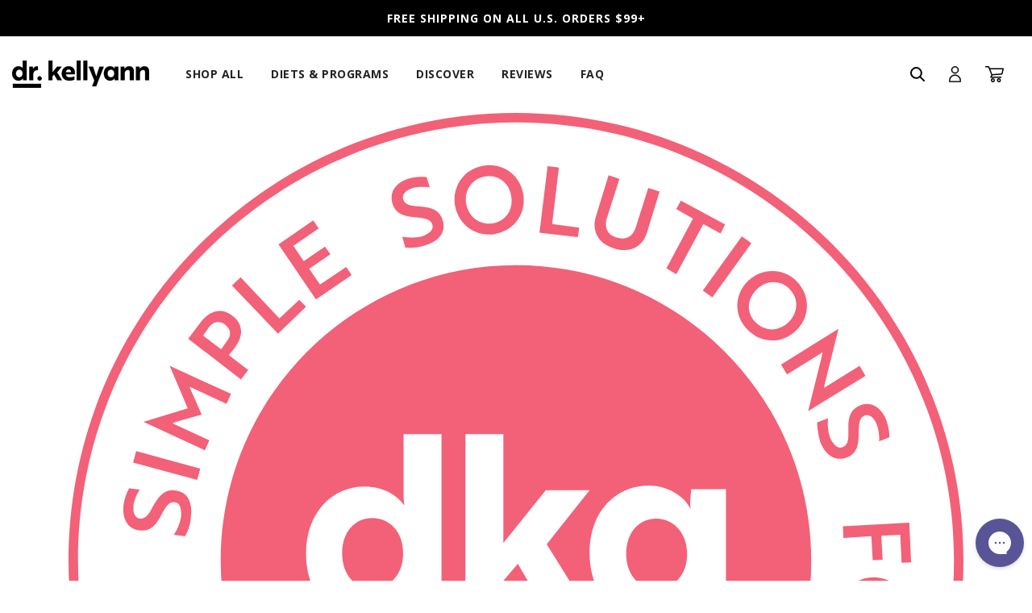

--- FILE ---
content_type: text/html; charset=utf-8
request_url: https://drkellyann.com/blogs/media-appearances
body_size: 61391
content:
<!doctype html>
<html class="no-js" lang="en">

<head>

    
    
    
    
    
      
      
    
  
<script type="text/javascript" data-squaredance="kkPros8i4VwG3nLnX1ntSCD8_3I5m9gx6ltpuCoySXT_NYd5IY3vO5VE1otZ1sbS" data-sqdv="1.0.1">
try{squaredanceCart=JSON.parse(decodeURIComponent("%5B%5D"))}catch(e){}
;!function(j,u,m,b,l,e){var n="jumbleberry",i="3.2.3",o=function(){o.v==i&&o.e?o.e.apply(o,arguments):o.q.push(arguments)}
,a=encodeURIComponent,t=decodeURIComponent,d=j.location;(o.push=o).l=!1,o.q=[],o.v=i,o.duid=function(n){return(
n=n&&u.cookie.match(RegExp(t("%5Cs*")+n.substr(0,21)+"id=([^;]+)")))?t(n[1].split(".")[0]):""},o.g=function(n,i){return!!(
i=RegExp("^[^#]*[?&]"+n+"=([^&#]+)").exec(i||d.href))&&t(i[1].replace(/\+/g," "))},o.s=function(n){for(var i=Math.round((
new Date).getTime()/1e3),t=d.hostname.split("."),r=t.length-1;0<r--&&/^(([a-z0-9]{4}-?){8}|[0-9]+)$/i.test(n)&&n!=o.duid(
o.p);)u.cookie=o.p.substr(0,21)+"id="+a(n)+"."+i+".0."+i+".; path=/; max-age=63072000; domain=."+t.slice(r,t.length
).join(".")},o.i=function(n,i,t){if("init"==n)return[o.u=o.duid(o.p=i),o.s(o.h=t||o.u)];t=t||{},(n=u.createElement(
"iframe")).src=o.d+o.p+"?hid="+a(o.h)+"&uid="+a(o.u)+"&event="+a(i||"")+"&transid="+a(t.transaction_id||"")+"&oi="+a(
t.order_index||"")+"&ctx="+a(JSON.stringify(t)),n.height=n.width=0,n.style="display:none;visibility:hidden",
n.sandbox="allow-forms allow-same-origin allow-scripts",n.referrerPolicy="unsafe-url",(u.body||u.head).appendChild(n)},
o.m=o.e=function(){var n,i;!j._RNGSeed&&o.i.apply(o,arguments)&&(n=u.createElement(m),i=u.getElementsByTagName(m)[0],
n.src=o.d+o.p+"?hid="+a(o.h)+"&uid="+a(o.u)+"&v="+o.v,n.async=!!o.h,o.e=!1,o.q.unshift(arguments),j.addEventListener(
"beforeunload",n.onerror=function(){o.e=o.i;for(var n=0;n<o.q.length;++n)o.apply(o,o.q[n]);o.q=[]}),
i.parentNode.insertBefore(n,i))},j[n]=j[n]||o,j[n].d=b}(window,document,"script","https://www.maxepv.com/");

jumbleberry("init", "kkPros8i4VwG3nLnX1ntSCD8_3I5m9gx6ltpuCoySXRt_zw_BHe7MbNPVfor6g6MSaoeGP9Pndos53-YpfUFCRxZtCL1Gk1-gQWzu8g5LgI~", jumbleberry.g("sqdid") || jumbleberry.g("click_id"));
</script>
<script type="text/javascript">
  document.addEventListener('DOMContentLoaded', function() {
  // Function to get a URL parameter by name
  function getUrlParameter(name) {
    name = name.replace(/[\[]/, '\\[').replace(/[\]]/, '\\]');
    var regex = new RegExp('[\\?&]' + name + '=([^&#]*)');
    var results = regex.exec(location.search);
    return results === null ? '' : decodeURIComponent(results[1].replace(/\+/g, ' '));
  }

  // Example: Set localStorage key and value based on URL parameter "ref"
  var paramValue = getUrlParameter('subscribed');
  if (paramValue=="true") {
    localStorage.setItem('163419-dismissed-after-submit', '163419');
    console.log('163419-dismissed-after-submit:', '163419');
  }
});
</script>

<script type="text/javascript">
    (function(c,l,a,r,i,t,y){
        c[a]=c[a]||function(){(c[a].q=c[a].q||[]).push(arguments)};
        t=l.createElement(r);t.async=1;t.src="https://www.clarity.ms/tag/"+i;
        y=l.getElementsByTagName(r)[0];y.parentNode.insertBefore(t,y);
    })(window, document, "clarity", "script", "rn7rcmnwh0");
</script>
  <!-- Basic page needs ================================================== -->
  <meta charset="utf-8"><meta http-equiv="X-UA-Compatible" content="IE=edge">

  <link rel="preconnect" href="https://cdn.shopify.com" crossorigin><link rel="preconnect" href="https://fonts.shopifycdn.com" crossorigin><link rel="stylesheet" href="https://use.typekit.net/xpj1ehg.css">
  <link rel="preload" href="//drkellyann.com/cdn/shop/t/229/assets/theme.min.css?v=178353914039413531201745879599" as="style" />
  <link rel="preload" href="//drkellyann.com/cdn/shop/t/229/assets/font-awesome.min.css?v=67234577834381952701729697546" as="style" onload="this.onload=null;this.rel='stylesheet'"/>
  <link rel="preload" href="//drkellyann.com/cdn/shop/t/229/assets/swiper.min.css?v=88091268259482038431729697613" as="style" onload="this.onload=null;this.rel='stylesheet'"/>

  <link href="//drkellyann.com/cdn/shop/t/229/assets/custom.scss.css?v=135009956926797406791762892310" rel="stylesheet" type="text/css" media="all" /><link href="//drkellyann.com/cdn/shop/t/229/assets/colors.css?v=151122249041988137051729697534" rel="stylesheet" type="text/css" media="all" /><!-- Hotjar Tracking Code for drkellyann.com -->
  <script>
    (function(h,o,t,j,a,r){
      h.hj=h.hj||function(){(h.hj.q=h.hj.q||[]).push(arguments)};
      h._hjSettings={hjid:2095628,hjsv:6};
      a=o.getElementsByTagName('head')[0];
      r=o.createElement('script');r.async=1;
      r.src=t+h._hjSettings.hjid+j+h._hjSettings.hjsv;
      a.appendChild(r);
    })(window,document,'https://static.hotjar.com/c/hotjar-','.js?sv=');
  </script>



  <!-- tagmanager@1554992914 -->
  <script>
    window.unt_meta = {
      page: 'brand-website'
    };
  </script>
  <script>
    window.unt_event_url = 'https://events.drkellyann.io/public/tags';
  </script>
  <script>
    (function(){
      if(window.unt_data == null){
        window.unt_data = [];
      }
      var po = document.createElement('script');
      po.type = 'text/javascript';
      po.async = true;
      po.src = 'https://static.unitednaturals.com/tagmanager/bundle.min.js';
      var s = document.getElementsByTagName('script')[0];
      s.parentNode.insertBefore(po,s);
      unt_data.push({event:'pageview'});
    })();
  </script>
  <!--/tagmanager-->

  <!-- Splide Carousel -->
  <script src="https://cdn.jsdelivr.net/npm/@splidejs/splide@latest/dist/js/splide.min.js"></script>
  <link rel="stylesheet" href="https://cdn.jsdelivr.net/npm/@splidejs/splide@latest/dist/css/splide.min.css">

    <!-- Bing  -->
  <script>(function(w,d,t,r,u){var f,n,i;w[u]=w[u]||[],f=function(){var o={ti:"56336166"};o.q=w[u],w[u]=new UET(o),w[u].push("pageLoad")},n=d.createElement(t),n.src=r,n.async=1,n.onload=n.onreadystatechange=function(){var s=this.readyState;s&&s!=="loaded"&&s!=="complete"||(f(),n.onload=n.onreadystatechange=null)},i=d.getElementsByTagName(t)[0],i.parentNode.insertBefore(n,i)})(window,document,"script","//bat.bing.com/bat.js","uetq");</script>
  <!-- End Bing  -->

  <!-- Cybba affiliate code for tracking retargeting efforts in CJ platform - added per Jordan and Stacey on 4/28 -->
  <script type="text/javascript">!function(){var e=document.createElement("script");e.type="text/javascript",e.async=!0,e.src="//www.rtb123.com/tags/4D7C1FD9-BF09-54DD-E97C-D6D0CADE7CBE/btp.js";var t=document.getElementsByTagName("head")[0];t?t.appendChild(e,t):(t=document.getElementsByTagName("script")[0]).parentNode.insertBefore(e,t)}();</script>
  <!-- End of Cybba affiliate code -->

  <script>
    var params = new URLSearchParams(window.location.search);
    var cjevent = params.get("cjevent");
    var now = new Date();
    var time = now.getTime();
    var expireTime = time + (1000*60*60*24*4.3*13);
    now.setTime(expireTime);
    if (cjevent) {
      document.cookie = 'cjevent='+cjevent+';secure;SameSite=None;domain=.drkellyann.com;expires='+now.toUTCString()+';path=/';
    }
  </script>

    <script>
    // var params = new URLSearchParams(window.location.search);
    // var discount_param = params.get("discount");
    // const today = new Date();
    // const endDate = new Date('2025-11-25T04:59:59Z');
    // console.log('Today is ', today);
    // console.log('Today is ', endDate);

    // if(discount_param && (discount_param == "30VIP" || discount_param == "VIPSUB") && today < endDate) {
    //   localStorage.setItem('discountparam_bf_2025', discount_param);
    // }

    // if (today > endDate && localStorage.getItem('discountparam_bf_2025')) {
    //   localStorage.removeItem('discountparam_bf_2025');
    // }

    // setTimeout(function() {
    //   let anchortags = document.getElementsByTagName('a');
    //   console.log('Anchor tag href:', anchortags.length);

    //   for (let i = 0; i < anchortags.length; i++) {
    //     let href = anchortags[i].getAttribute('href');
    //     if (href && localStorage.getItem('discountparam_bf_2025') && today < endDate && anchortags[i].getAttribute('class') != 'site-header__cart-toggle') {
    //       if (href.includes('discount=')) {
            
    //       } else {
    //         if (href.includes('?')) {
    //           href += '&discount=' + localStorage.getItem('discountparam_bf_2025');
    //         } else {
    //           href += '?discount=' + localStorage.getItem('discountparam_bf_2025');
    //         }
    //       }
    //       anchortags[i].setAttribute('href', href);
    //     }
    //   }
    // }, 500);

    
    // const currentUrl = window.location.href;
    // if (!currentUrl.includes('discount=') && today < endDate) {
    //   if (localStorage.getItem('discountparam_bf_2025')) {
    //     let newUrl = currentUrl;
    //     if (currentUrl.includes('?')) {
    //       newUrl += '&discount=' + localStorage.getItem('discountparam_bf_2025');
    //     } else {
    //       newUrl += '?discount=' + localStorage.getItem('discountparam_bf_2025');
    //     }
    //     window.history.replaceState({}, '', newUrl);
    //   }
    // }
    
    
  </script>


  
  	<link rel="preload" href="//drkellyann.com/cdn/shop/t/229/assets/animate.min.css?v=68297775102622399721729697522" as="style" onload="this.onload=null;this.rel='stylesheet'"/>
  

  

  
    <link rel="shortcut icon" href="//drkellyann.com/cdn/shop/files/channels4_profile_1_180x180_crop_center.jpg?v=1767107589" type="image/png">
    <link rel="apple-touch-icon" sizes="180x180" href="//drkellyann.com/cdn/shop/files/channels4_profile_1_180x180_crop_center.jpg?v=1767107589">
    <link rel="apple-touch-icon-precomposed" sizes="180x180" href="//drkellyann.com/cdn/shop/files/channels4_profile_1_180x180_crop_center.jpg?v=1767107589">
    <link rel="icon" type="image/png" sizes="32x32" href="//drkellyann.com/cdn/shop/files/channels4_profile_1_32x32_crop_center.jpg?v=1767107589">
    <link rel="icon" type="image/png" sizes="194x194" href="//drkellyann.com/cdn/shop/files/channels4_profile_1_194x194_crop_center.jpg?v=1767107589">
    <link rel="icon" type="image/png" sizes="192x192" href="//drkellyann.com/cdn/shop/files/channels4_profile_1_192x192_crop_center.jpg?v=1767107589">
    <link rel="icon" type="image/png" sizes="16x16" href="//drkellyann.com/cdn/shop/files/channels4_profile_1_16x16_crop_center.jpg?v=1767107589">
  <link rel="preload" as="font" href="//drkellyann.com/cdn/fonts/open_sans/opensans_n7.a9393be1574ea8606c68f4441806b2711d0d13e4.woff2" type="font/woff2" crossorigin><link rel="preload" as="font" href="//drkellyann.com/cdn/fonts/open_sans/opensans_n4.c32e4d4eca5273f6d4ee95ddf54b5bbb75fc9b61.woff2" type="font/woff2" crossorigin><link rel="preload" as="font" href="//drkellyann.com/cdn/fonts/open_sans/opensans_n4.c32e4d4eca5273f6d4ee95ddf54b5bbb75fc9b61.woff2" type="font/woff2" crossorigin><link rel="stylesheet" href="https://use.typekit.net/iow5qkv.css">
  <!-- Title and description ================================================== -->
  <title>
    Media Appearances | Cleanse and Reset | Dr. Kellyann
  </title>

  
    <meta name="description" content="Watch Dr. Kellyann Petrucci as she shares health and beauty advice and education on bone broth benefits and the importance of cleansing. Watch and learn more.">
  

  <!-- Helpers ================================================== -->
  <!-- /snippets/social-meta-tags.liquid -->


<meta property="og:site_name" content="Dr. Kellyann">
<meta property="og:url" content="https://drkellyann.com/blogs/media-appearances">
<meta property="og:title" content="Media Appearances | Cleanse and Reset | Dr. Kellyann">
<meta property="og:type" content="website">
<meta property="og:description" content="Watch Dr. Kellyann Petrucci as she shares health and beauty advice and education on bone broth benefits and the importance of cleansing. Watch and learn more.">

<meta property="og:image" content="http://drkellyann.com/cdn/shop/files/1200x628_dka_PowderBB_1200x1200.png?v=1739224382">
<meta property="og:image:alt" content="Dr. Kellyann">
<meta property="og:image:secure_url" content="https://drkellyann.com/cdn/shop/files/1200x628_dka_PowderBB_1200x1200.png?v=1739224382">


  <meta name="twitter:site" content="@">

<meta name="twitter:card" content="summary_large_image">
<meta name="twitter:title" content="Media Appearances | Cleanse and Reset | Dr. Kellyann">
<meta name="twitter:description" content="Watch Dr. Kellyann Petrucci as she shares health and beauty advice and education on bone broth benefits and the importance of cleansing. Watch and learn more.">

  <link rel="canonical" href="https://drkellyann.com/blogs/media-appearances"/>
  <meta name="viewport" content="width=device-width,initial-scale=1,maximum-scale=1">
  <meta name="theme-color" content="#4e4b87">

  <!-- CSS ================================================== -->
  <style>
/*============================================================================
  #Typography
==============================================================================*/





@font-face {
  font-family: "Open Sans";
  font-weight: 700;
  font-style: normal;
  font-display: swap;
  src: url("//drkellyann.com/cdn/fonts/open_sans/opensans_n7.a9393be1574ea8606c68f4441806b2711d0d13e4.woff2") format("woff2"),
       url("//drkellyann.com/cdn/fonts/open_sans/opensans_n7.7b8af34a6ebf52beb1a4c1d8c73ad6910ec2e553.woff") format("woff");
}

@font-face {
  font-family: "Open Sans";
  font-weight: 400;
  font-style: normal;
  font-display: swap;
  src: url("//drkellyann.com/cdn/fonts/open_sans/opensans_n4.c32e4d4eca5273f6d4ee95ddf54b5bbb75fc9b61.woff2") format("woff2"),
       url("//drkellyann.com/cdn/fonts/open_sans/opensans_n4.5f3406f8d94162b37bfa232b486ac93ee892406d.woff") format("woff");
}

@font-face {
  font-family: "Open Sans";
  font-weight: 400;
  font-style: normal;
  font-display: swap;
  src: url("//drkellyann.com/cdn/fonts/open_sans/opensans_n4.c32e4d4eca5273f6d4ee95ddf54b5bbb75fc9b61.woff2") format("woff2"),
       url("//drkellyann.com/cdn/fonts/open_sans/opensans_n4.5f3406f8d94162b37bfa232b486ac93ee892406d.woff") format("woff");
}


  @font-face {
  font-family: "Open Sans";
  font-weight: 800;
  font-style: normal;
  font-display: swap;
  src: url("//drkellyann.com/cdn/fonts/open_sans/opensans_n8.8397a8153d7172f9fd2b668340b216c70cae90a5.woff2") format("woff2"),
       url("//drkellyann.com/cdn/fonts/open_sans/opensans_n8.e6b8c8da9a85739da8727944118b210848d95f08.woff") format("woff");
}




  @font-face {
  font-family: "Open Sans";
  font-weight: 700;
  font-style: normal;
  font-display: swap;
  src: url("//drkellyann.com/cdn/fonts/open_sans/opensans_n7.a9393be1574ea8606c68f4441806b2711d0d13e4.woff2") format("woff2"),
       url("//drkellyann.com/cdn/fonts/open_sans/opensans_n7.7b8af34a6ebf52beb1a4c1d8c73ad6910ec2e553.woff") format("woff");
}




  @font-face {
  font-family: "Open Sans";
  font-weight: 400;
  font-style: italic;
  font-display: swap;
  src: url("//drkellyann.com/cdn/fonts/open_sans/opensans_i4.6f1d45f7a46916cc95c694aab32ecbf7509cbf33.woff2") format("woff2"),
       url("//drkellyann.com/cdn/fonts/open_sans/opensans_i4.4efaa52d5a57aa9a57c1556cc2b7465d18839daa.woff") format("woff");
}




  @font-face {
  font-family: "Open Sans";
  font-weight: 700;
  font-style: italic;
  font-display: swap;
  src: url("//drkellyann.com/cdn/fonts/open_sans/opensans_i7.916ced2e2ce15f7fcd95d196601a15e7b89ee9a4.woff2") format("woff2"),
       url("//drkellyann.com/cdn/fonts/open_sans/opensans_i7.99a9cff8c86ea65461de497ade3d515a98f8b32a.woff") format("woff");
}



/*============================================================================
  #General Variables
==============================================================================*/

:root {

  --font-weight-normal: 400;
  --font-weight-bold: 700;
  --font-weight-header-bold: 800;

  --header-font-stack: "Open Sans", sans-serif;
  --header-font-weight: 700;
  --header-font-style: normal;
  --header-text-size: 28;
  --header-text-size-px: 28px;

  --header-font-case: normal;
  --header-font-size: 14;
  --header-font-size-px: 14px;

  --heading-spacing: 1px;
  --heading-font-case: normal;
  --heading-font-stack: FontDrop;

  --body-font-stack: "Open Sans", sans-serif;
  --body-font-weight: 400;
  --body-font-style: normal;

  --navigation-font-stack: "Open Sans", sans-serif;
  --navigation-font-weight: 400;
  --navigation-font-style: normal;

  --base-font-size-int: 14;
  --base-font-size: 14px;

  --body-font-size-12-to-em: 0.86em;
  --body-font-size-14-to-em: 1.0em;
  --body-font-size-16-to-em: 1.14em;
  --body-font-size-18-to-em: 1.29em;
  --body-font-size-20-to-em: 1.43em;
  --body-font-size-22-to-em: 1.57em;
  --body-font-size-24-to-em: 1.71em;
  --body-font-size-28-to-em: 2.0em;
  --body-font-size-36-to-em: 2.57em;

  --sale-badge-color: #ee974d;
  --sold-out-badge-color: #242424;
  --badge-font-color: #ffffff;

  --primary-btn-text-color: #ffffff;
  --primary-btn-bg-color: #4e4b87;
  --primary-btn-bg-color-lighten50: #e3e2ef;
  --primary-btn-bg-color-opacity50: rgba(78, 75, 135, 0.5);
  --primary-btn-bg-hover-color: #3b3966;
  --primary-btn-text-hover-color: #ffffff;

  --button-text-case: none;
  --button-font-size: 14;
  --button-font-size-px: 14px;

  --secondary-btn-text-color: #242424;
  --secondary-btn-bg-color: #d7d7d7;
  --secondary-btn-bg-color-lighten: #ffffff;
  --secondary-btn-bg-hover-color: #242424;
  --secondary-btn-bg-text-hover-color: #ffffff;

  
    --alt-btn-border-radius: 4px;
  

  
    --alt-btn-font-style: normal;
    --alt-btn-font-weight: 700;
    

  --text-color: #242424;
  --text-color-lighten5: #313131;
  --text-color-lighten70: #d7d7d7;
  --text-color-transparent05: rgba(36, 36, 36, 0.05);
  --text-color-transparent15: rgba(36, 36, 36, 0.15);
  --text-color-transparent5: rgba(36, 36, 36, 0.5);
  --text-color-transparent6: rgba(36, 36, 36, 0.6);
  --text-color-transparent7: rgba(36, 36, 36, 0.7);
  --text-color-transparent8: rgba(36, 36, 36, 0.8);

  --product-page-font-size: 24;
  --product-page-font-size-px: 24px;
  --product-page-text-spacing: 1px;
  --product-page-font-case: normal;

  
  --product-page-font-weight: 500;
  

  --link-color: #4e4b87;
  --on-sale-color: #919191;

  --body-color: #fff;
  --body-color-darken10: #e6e6e6;
  --body-color-transparent00: rgba(255, 255, 255, 0);
  --body-color-transparent90: rgba(255, 255, 255, 0.9);

  --body-secondary-color: #d3d2cf;
  --body-secondary-color-transparent00: rgba(211, 210, 207, 0);
  --body-secondary-color-darken05: #c7c6c2;

  --color-primary-background: #fff;
  --color-primary-background-rgb: 255, 255, 255;
  --color-secondary-background: #d3d2cf;

  --cart-background-color: #A7A7A7;

  --border-color: rgba(36, 36, 36, 0.5);
  --border-color-darken10: #0a0a0a;

  --header-color: #ffffff;
  --header-color-darken5: #f2f2f2;
  --header-color-lighten5: #ffffff;

  --header-border-color: #ffffff;

  --announcement-text-size: 14px;
  --announcement-text-spacing: 1px;
  --announcement-text-case: none;

  
      --announcement-font-style: normal;
      --announcement-font-weight: 400;
    

  --logo-font-size: 18px;

  --overlay-header-text-color: #fff;
  --nav-text-color: #242424;
  --nav-text-hover: #595959;

  --color-scheme-light-background: #F3F3F3;
  --color-scheme-light-background-lighten5: #ffffff;
  --color-scheme-light-text: #414141;
  --color-scheme-light-text-transparent60: rgba(65, 65, 65, 0.6);

  --color-scheme-feature-background: #f16f7b;
  --color-scheme-feature-background-lighten5: #f38690;
  --color-scheme-feature-text: #ffffff;
  --color-scheme-feature-text-transparent60: rgba(255, 255, 255, 0.6);

  --homepage-sections-accent-secondary-color-transparent60: rgba(255, 255, 255, 0.6);

  --color-scheme-dark-background: #242424;
  --color-scheme-dark-text: #ffffff;
  --color-scheme-dark-text-transparent60: rgba(255, 255, 255, 0.6);

  --filter-bg-color: rgba(36, 36, 36, 0.1);

  --color-footer-bg: #2c2a3b;
  --color-footer-bg-darken5: #211f2c;
  --color-footer-text: #ffffff;
  --color-footer-text-darken10: #e6e6e6;
  --color-footer-border: rgba(255, 255, 255, 0.1);

  --popup-text-color: #242424;
  --popup-text-color-lighten10: #3e3e3e;
  --popup-bg-color: #EFEFEF;

  --menu-drawer-color: #fff;
  --menu-drawer-color-darken5: #f2f2f2;
  --menu-drawer-text-color: #242424;
  --menu-drawer-border-color: rgba(36, 36, 36, 0.1);
  --menu-drawer-text-hover-color: #9f9f9f;

  --cart-drawer-color: #F3F3F3;
  --cart-drawer-text-color: #242424;
  --cart-drawer-text-color-lighten10: #3e3e3e;
  --cart-drawer-border-color: rgba(36, 36, 36, 0.5);

  --fancybox-overlay: url('//drkellyann.com/cdn/shop/t/229/assets/fancybox_overlay.png?v=61793926319831825281729697542');

  /* Shop Pay Installments variables */
  --color-body: #d3d2cf;
  --color-bg: #d3d2cf;
}

  /* Product Card Badge Colors */

.product-card__badge.badge-color-trending {
    color: #FFFFFF !important;
    background: #1B78B6 !important;
}
.product-card__badge.badge-color-back-in-stock {
    color: #FFFFFF !important;
    background: #1B78B6 !important;
}
.product-card__badge.badge-color-out-of-stock {
    color: #FFFFFF !important;
    background: #1B78B6 !important;
}
.product-card__badge.badge-color-new {
    color: #FFFFFF !important;
    background: #1B78B6 !important;
}
.product-card__badge.badge-color-back-order {
    color: #FFFFFF !important;
    background: #1B78B6 !important;
}
</style>

  <style data-shopify>
    *,
    *::before,
    *::after {
      box-sizing: inherit;
    }

    html {
      box-sizing: border-box;
      background-color: var(--body-color);
      height: 100%;
      margin: 0;
    }

    body {
      background-color: var(--body-color);
      min-height: 100%;
      margin: 0;
      display: grid;
      grid-template-rows: auto auto 1fr auto;
      grid-template-columns: 100%;
    }

    .sr-only {
      position: absolute;
      width: 1px;
      height: 1px;
      padding: 0;
      margin: -1px;
      overflow: hidden;
      clip: rect(0, 0, 0, 0);
      border: 0;
    }

    .sr-only-focusable:active, .sr-only-focusable:focus {
      position: static;
      width: auto;
      height: auto;
      margin: 0;
      overflow: visible;
      clip: auto;
    }
  </style>
  
  <!-- ________________________________________ -->
  <!-- START LANDING QUIZ RESOURCES -->
  
  <!-- END LANDING QUIZ RESOURCES -->
  <!-- ________________________________________ -->

  <!-- ________________________________________ -->
  <!-- START PRODUCT PERI-MENOPAUSE RESOURCES -->
  
  <!-- END PRODUCT PERI-MENOPAUSE RESOURCES -->
  <!-- ________________________________________ -->


  <!-- ________________________________________ -->
  <!-- START MEL LANDING RESOURCES -->
  
  <!-- END MEL LANDING RESOURCES -->
  <!-- ________________________________________ -->

  <style>
    .swatch.clearfix{
      display: none !important;
    }
  </style>

  <style>
  @font-face {
    font-family: 'Open Sans';
    src: url(//drkellyann.com/cdn/shop/t/229/assets/OpenSans-SemiBold.woff2?v=139369580366200172441729697567) format('woff2'),
        url(//drkellyann.com/cdn/shop/t/229/assets/OpenSans-SemiBold.woff?v=63627374562331303021729697566) format('woff');
    font-weight: 600;
    font-style: normal;
    font-display: swap;
  }

  @font-face {
      font-family: 'Open Sans';
      src: url(//drkellyann.com/cdn/shop/t/229/assets/OpenSans-Bold.woff2?v=27789970618744378761729697561) format('woff2'),
          url(//drkellyann.com/cdn/shop/t/229/assets/OpenSans-Bold.woff?v=70404891741000517951729697560) format('woff');
      font-weight: 700;
      font-style: normal;
      font-display: swap;
  }

  @font-face {
      font-family: 'Open Sans';
      src: url(//drkellyann.com/cdn/shop/t/229/assets/OpenSans-Regular.woff2?v=13941087100626174081729697566) format('woff2'),
          url(//drkellyann.com/cdn/shop/t/229/assets/OpenSans-Regular.woff?v=88497092969240236351729697565) format('woff');
      font-weight: 400;
      font-style: normal;
      font-display: swap;
  }

  @font-face {
      font-family: 'Open Sans';
      src: url(//drkellyann.com/cdn/shop/t/229/assets/OpenSans-Italic.woff2?v=169303536325612196461729697563) format('woff2'),
          url(//drkellyann.com/cdn/shop/t/229/assets/OpenSans-Italic.woff?v=57136329257839896121729697562) format('woff');
      font-weight: 400;
      font-style: italic;
      font-display: swap;
  }

  @font-face {
      font-family: 'Open Sans';
      src: url(//drkellyann.com/cdn/shop/t/229/assets/OpenSans-Light.woff2?v=51544376386031459361729697564) format('woff2'),
          url(//drkellyann.com/cdn/shop/t/229/assets/OpenSans-Light.woff?v=48889779779055048431729697563) format('woff');
      font-weight: 300;
      font-style: normal;
      font-display: swap;
  }

  @font-face {
      font-family: 'Open Sans';
      src: url(//drkellyann.com/cdn/shop/t/229/assets/OpenSans-Medium.woff2?v=153957731593649451511729697565) format('woff2'),
          url(//drkellyann.com/cdn/shop/t/229/assets/OpenSans-Medium.woff?v=83868147211919265211729697564) format('woff');
      font-weight: 500;
      font-style: normal;
      font-display: swap;
  }

  @font-face {
      font-family: 'Open Sans';
      src: url(//drkellyann.com/cdn/shop/t/229/assets/OpenSans-ExtraBold.woff2?v=37942676164341649451729697562) format('woff2'),
          url(//drkellyann.com/cdn/shop/t/229/assets/OpenSans-ExtraBold.woff?v=49217975155404468271729697561) format('woff');
      font-weight: 800;
      font-style: normal;
      font-display: swap;
  }
</style>


  <!-- Header hook for plugins ================================================== --><script>!function(){window.ZipifyPages=window.ZipifyPages||{},window.ZipifyPages.analytics={},window.ZipifyPages.currency="USD",window.ZipifyPages.shopDomain="drkellyann.myshopify.com",window.ZipifyPages.moneyFormat="$ {{amount}}",window.ZipifyPages.shopifyOptionsSelector=false,window.ZipifyPages.unitPriceEnabled=false,window.ZipifyPages.alternativeAnalyticsLoading=true,window.ZipifyPages.integrations="instagram".split(","),window.ZipifyPages.crmUrl="https://crms.zipify.com",window.ZipifyPages.isPagesEntity=false,window.ZipifyPages.translations={soldOut:"Sold out",unavailable:"Sold Out"},window.ZipifyPages.routes={root:"\/",cart:{index:"\/cart",add:"\/cart\/add",change:"\/cart\/change",clear:"\/cart\/clear",update:"\/cart\/update"}};window.ZipifyPages.eventsSubscriptions=[],window.ZipifyPages.on=function(i,a){window.ZipifyPages.eventsSubscriptions.push([i,a])}}();</script><script>(() => {
(()=>{class g{constructor(t={}){this.defaultConfig={sectionIds:[],rootMargin:"0px",onSectionViewed:()=>{},onSectionInteracted:()=>{},minViewTime:500,minVisiblePercentage:30,interactiveSelector:'a, button, input, select, textarea, [role="button"], [tabindex]:not([tabindex="-1"])'},this.config={...this.defaultConfig,...t},this.viewedSections=new Set,this.observer=null,this.viewTimers=new Map,this.init()}init(){document.readyState==="loading"?document.addEventListener("DOMContentLoaded",this.setup.bind(this)):this.setup()}setup(){this.setupObserver(),this.setupGlobalClickTracking()}setupObserver(){const t={root:null,rootMargin:this.config.rootMargin,threshold:[0,.1,.2,.3,.4,.5,.6,.7,.8,.9,1]};this.observer=new IntersectionObserver(e=>{e.forEach(i=>{this.calculateVisibility(i)?this.handleSectionVisible(i.target):this.handleSectionHidden(i.target)})},t),this.config.sectionIds.forEach(e=>{const i=document.getElementById(e);i&&this.observer.observe(i)})}calculateVisibility(t){const e=window.innerHeight,i=window.innerWidth,n=e*i,o=t.boundingClientRect,s=Math.max(0,o.top),c=Math.min(e,o.bottom),d=Math.max(0,o.left),a=Math.min(i,o.right),r=Math.max(0,c-s),l=Math.max(0,a-d)*r,m=n>0?l/n*100:0,h=o.width*o.height,p=h>0?l/h*100:0,S=m>=this.config.minVisiblePercentage,b=p>=80;return S||b}isSectionViewed(t){return this.viewedSections.has(Number(t))}setupGlobalClickTracking(){document.addEventListener("click",t=>{const e=this.findParentTrackedSection(t.target);if(e){const i=this.findInteractiveElement(t.target,e.el);i&&(this.isSectionViewed(e.id)||this.trackSectionView(e.id),this.trackSectionInteract(e.id,i,t))}})}findParentTrackedSection(t){let e=t;for(;e&&e!==document.body;){const i=e.id||e.dataset.zpSectionId,n=i?parseInt(i,10):null;if(n&&!isNaN(n)&&this.config.sectionIds.includes(n))return{el:e,id:n};e=e.parentElement}return null}findInteractiveElement(t,e){let i=t;for(;i&&i!==e;){if(i.matches(this.config.interactiveSelector))return i;i=i.parentElement}return null}trackSectionView(t){this.viewedSections.add(Number(t)),this.config.onSectionViewed(t)}trackSectionInteract(t,e,i){this.config.onSectionInteracted(t,e,i)}handleSectionVisible(t){const e=t.id,i=setTimeout(()=>{this.isSectionViewed(e)||this.trackSectionView(e)},this.config.minViewTime);this.viewTimers.set(e,i)}handleSectionHidden(t){const e=t.id;this.viewTimers.has(e)&&(clearTimeout(this.viewTimers.get(e)),this.viewTimers.delete(e))}addSection(t){if(!this.config.sectionIds.includes(t)){this.config.sectionIds.push(t);const e=document.getElementById(t);e&&this.observer&&this.observer.observe(e)}}}class f{constructor(){this.sectionTracker=new g({onSectionViewed:this.onSectionViewed.bind(this),onSectionInteracted:this.onSectionInteracted.bind(this)}),this.runningSplitTests=[]}getCookie(t){const e=document.cookie.match(new RegExp(`(?:^|; )${t}=([^;]*)`));return e?decodeURIComponent(e[1]):null}setCookie(t,e){let i=`${t}=${encodeURIComponent(e)}; path=/; SameSite=Lax`;location.protocol==="https:"&&(i+="; Secure");const n=new Date;n.setTime(n.getTime()+365*24*60*60*1e3),i+=`; expires=${n.toUTCString()}`,document.cookie=i}pickByWeight(t){const e=Object.entries(t).map(([o,s])=>[Number(o),s]),i=e.reduce((o,[,s])=>o+s,0);let n=Math.random()*i;for(const[o,s]of e){if(n<s)return o;n-=s}return e[e.length-1][0]}render(t){const e=t.blocks,i=t.test,n=i.id,o=`zpSectionSplitTest${n}`;let s=Number(this.getCookie(o));e.some(r=>r.id===s)||(s=this.pickByWeight(i.distribution),this.setCookie(o,s));const c=e.find(r=>r.id===s),d=`sectionSplitTest${c.id}`,a=document.querySelector(`template[data-id="${d}"]`);if(!a){console.error(`Template for split test ${c.id} not found`);return}document.currentScript.parentNode.insertBefore(a.content.cloneNode(!0),document.currentScript),this.runningSplitTests.push({id:n,block:c,templateId:d}),this.initTrackingForSection(c.id)}findSplitTestForSection(t){return this.runningSplitTests.find(e=>e.block.id===Number(t))}initTrackingForSection(t){this.sectionTracker.addSection(t)}onSectionViewed(t){this.trackEvent({sectionId:t,event:"zp_section_viewed"})}onSectionInteracted(t){this.trackEvent({sectionId:t,event:"zp_section_clicked"})}trackEvent({event:t,sectionId:e,payload:i={}}){const n=this.findSplitTestForSection(e);n&&window.Shopify.analytics.publish(t,{...i,sectionId:e,splitTestHash:n.id})}}window.ZipifyPages??={};window.ZipifyPages.SectionSplitTest=new f;})();

})()</script><script>window.performance && window.performance.mark && window.performance.mark('shopify.content_for_header.start');</script><meta name="google-site-verification" content="fsIOcTyyzomqpCQAzRLNWQ0rF23raUSMxm5tgdKP2rY">
<meta name="google-site-verification" content="tti_Bi2_R-_nSnjWc3SLWeEC9WZKxMpik6Z-1qZ1JoY">
<meta name="google-site-verification" content="A-RQ-FxSebxcHYVofAYNQeShhhD47oljMkhV9iqFeAs">
<meta name="facebook-domain-verification" content="d5uf93d3ckinz2mx64gk67jiv9ouqt">
<meta id="shopify-digital-wallet" name="shopify-digital-wallet" content="/8187575/digital_wallets/dialog">
<meta name="shopify-checkout-api-token" content="6e907168077b0f7e197a0e9868fb3c89">
<meta id="in-context-paypal-metadata" data-shop-id="8187575" data-venmo-supported="true" data-environment="production" data-locale="en_US" data-paypal-v4="true" data-currency="USD">
<link rel="alternate" type="application/atom+xml" title="Feed" href="/blogs/media-appearances.atom" />
<link rel="next" href="/blogs/media-appearances?page=2">
<link rel="alternate" hreflang="x-default" href="https://drkellyann.com/blogs/media-appearances">
<link rel="alternate" hreflang="en-CA" href="https://drkellyann.com/en-ca/blogs/media-appearances">
<link rel="alternate" hreflang="en-US" href="https://drkellyann.com/blogs/media-appearances">
<link rel="alternate" hreflang="fr-US" href="https://drkellyann.com/fr/blogs/media-appearances">
<link rel="alternate" hreflang="es-US" href="https://drkellyann.com/es/blogs/media-appearances">
<script async="async" src="/checkouts/internal/preloads.js?locale=en-US"></script>
<link rel="preconnect" href="https://shop.app" crossorigin="anonymous">
<script async="async" src="https://shop.app/checkouts/internal/preloads.js?locale=en-US&shop_id=8187575" crossorigin="anonymous"></script>
<script id="apple-pay-shop-capabilities" type="application/json">{"shopId":8187575,"countryCode":"US","currencyCode":"USD","merchantCapabilities":["supports3DS"],"merchantId":"gid:\/\/shopify\/Shop\/8187575","merchantName":"Dr. Kellyann","requiredBillingContactFields":["postalAddress","email"],"requiredShippingContactFields":["postalAddress","email"],"shippingType":"shipping","supportedNetworks":["visa","masterCard","amex","discover","elo","jcb"],"total":{"type":"pending","label":"Dr. Kellyann","amount":"1.00"},"shopifyPaymentsEnabled":true,"supportsSubscriptions":true}</script>
<script id="shopify-features" type="application/json">{"accessToken":"6e907168077b0f7e197a0e9868fb3c89","betas":["rich-media-storefront-analytics"],"domain":"drkellyann.com","predictiveSearch":true,"shopId":8187575,"locale":"en"}</script>
<script>var Shopify = Shopify || {};
Shopify.shop = "drkellyann.myshopify.com";
Shopify.locale = "en";
Shopify.currency = {"active":"USD","rate":"1.0"};
Shopify.country = "US";
Shopify.theme = {"name":"Master","id":129180434545,"schema_name":"Flow","schema_version":"31.0.8","theme_store_id":801,"role":"main"};
Shopify.theme.handle = "null";
Shopify.theme.style = {"id":null,"handle":null};
Shopify.cdnHost = "drkellyann.com/cdn";
Shopify.routes = Shopify.routes || {};
Shopify.routes.root = "/";</script>
<script type="module">!function(o){(o.Shopify=o.Shopify||{}).modules=!0}(window);</script>
<script>!function(o){function n(){var o=[];function n(){o.push(Array.prototype.slice.apply(arguments))}return n.q=o,n}var t=o.Shopify=o.Shopify||{};t.loadFeatures=n(),t.autoloadFeatures=n()}(window);</script>
<script>
  window.ShopifyPay = window.ShopifyPay || {};
  window.ShopifyPay.apiHost = "shop.app\/pay";
  window.ShopifyPay.redirectState = null;
</script>
<script id="shop-js-analytics" type="application/json">{"pageType":"blog"}</script>
<script defer="defer" async type="module" src="//drkellyann.com/cdn/shopifycloud/shop-js/modules/v2/client.init-shop-cart-sync_BApSsMSl.en.esm.js"></script>
<script defer="defer" async type="module" src="//drkellyann.com/cdn/shopifycloud/shop-js/modules/v2/chunk.common_CBoos6YZ.esm.js"></script>
<script type="module">
  await import("//drkellyann.com/cdn/shopifycloud/shop-js/modules/v2/client.init-shop-cart-sync_BApSsMSl.en.esm.js");
await import("//drkellyann.com/cdn/shopifycloud/shop-js/modules/v2/chunk.common_CBoos6YZ.esm.js");

  window.Shopify.SignInWithShop?.initShopCartSync?.({"fedCMEnabled":true,"windoidEnabled":true});

</script>
<script>
  window.Shopify = window.Shopify || {};
  if (!window.Shopify.featureAssets) window.Shopify.featureAssets = {};
  window.Shopify.featureAssets['shop-js'] = {"shop-cart-sync":["modules/v2/client.shop-cart-sync_DJczDl9f.en.esm.js","modules/v2/chunk.common_CBoos6YZ.esm.js"],"init-fed-cm":["modules/v2/client.init-fed-cm_BzwGC0Wi.en.esm.js","modules/v2/chunk.common_CBoos6YZ.esm.js"],"init-windoid":["modules/v2/client.init-windoid_BS26ThXS.en.esm.js","modules/v2/chunk.common_CBoos6YZ.esm.js"],"init-shop-email-lookup-coordinator":["modules/v2/client.init-shop-email-lookup-coordinator_DFwWcvrS.en.esm.js","modules/v2/chunk.common_CBoos6YZ.esm.js"],"shop-cash-offers":["modules/v2/client.shop-cash-offers_DthCPNIO.en.esm.js","modules/v2/chunk.common_CBoos6YZ.esm.js","modules/v2/chunk.modal_Bu1hFZFC.esm.js"],"shop-button":["modules/v2/client.shop-button_D_JX508o.en.esm.js","modules/v2/chunk.common_CBoos6YZ.esm.js"],"shop-toast-manager":["modules/v2/client.shop-toast-manager_tEhgP2F9.en.esm.js","modules/v2/chunk.common_CBoos6YZ.esm.js"],"avatar":["modules/v2/client.avatar_BTnouDA3.en.esm.js"],"pay-button":["modules/v2/client.pay-button_BuNmcIr_.en.esm.js","modules/v2/chunk.common_CBoos6YZ.esm.js"],"init-shop-cart-sync":["modules/v2/client.init-shop-cart-sync_BApSsMSl.en.esm.js","modules/v2/chunk.common_CBoos6YZ.esm.js"],"shop-login-button":["modules/v2/client.shop-login-button_DwLgFT0K.en.esm.js","modules/v2/chunk.common_CBoos6YZ.esm.js","modules/v2/chunk.modal_Bu1hFZFC.esm.js"],"init-customer-accounts-sign-up":["modules/v2/client.init-customer-accounts-sign-up_TlVCiykN.en.esm.js","modules/v2/client.shop-login-button_DwLgFT0K.en.esm.js","modules/v2/chunk.common_CBoos6YZ.esm.js","modules/v2/chunk.modal_Bu1hFZFC.esm.js"],"init-shop-for-new-customer-accounts":["modules/v2/client.init-shop-for-new-customer-accounts_DrjXSI53.en.esm.js","modules/v2/client.shop-login-button_DwLgFT0K.en.esm.js","modules/v2/chunk.common_CBoos6YZ.esm.js","modules/v2/chunk.modal_Bu1hFZFC.esm.js"],"init-customer-accounts":["modules/v2/client.init-customer-accounts_C0Oh2ljF.en.esm.js","modules/v2/client.shop-login-button_DwLgFT0K.en.esm.js","modules/v2/chunk.common_CBoos6YZ.esm.js","modules/v2/chunk.modal_Bu1hFZFC.esm.js"],"shop-follow-button":["modules/v2/client.shop-follow-button_C5D3XtBb.en.esm.js","modules/v2/chunk.common_CBoos6YZ.esm.js","modules/v2/chunk.modal_Bu1hFZFC.esm.js"],"checkout-modal":["modules/v2/client.checkout-modal_8TC_1FUY.en.esm.js","modules/v2/chunk.common_CBoos6YZ.esm.js","modules/v2/chunk.modal_Bu1hFZFC.esm.js"],"lead-capture":["modules/v2/client.lead-capture_D-pmUjp9.en.esm.js","modules/v2/chunk.common_CBoos6YZ.esm.js","modules/v2/chunk.modal_Bu1hFZFC.esm.js"],"shop-login":["modules/v2/client.shop-login_BmtnoEUo.en.esm.js","modules/v2/chunk.common_CBoos6YZ.esm.js","modules/v2/chunk.modal_Bu1hFZFC.esm.js"],"payment-terms":["modules/v2/client.payment-terms_BHOWV7U_.en.esm.js","modules/v2/chunk.common_CBoos6YZ.esm.js","modules/v2/chunk.modal_Bu1hFZFC.esm.js"]};
</script>
<script>(function() {
  var isLoaded = false;
  function asyncLoad() {
    if (isLoaded) return;
    isLoaded = true;
    var urls = ["https:\/\/d23dclunsivw3h.cloudfront.net\/redirect-app.js?shop=drkellyann.myshopify.com","https:\/\/cdn-loyalty.yotpo.com\/loader\/_1UDWuL_dtfbpVaM75bhCg.js?shop=drkellyann.myshopify.com","https:\/\/static.klaviyo.com\/onsite\/js\/klaviyo.js?company_id=TEdC7H\u0026shop=drkellyann.myshopify.com","https:\/\/spfy-pxl.archive-digger.com\/assets\/script_tag_fpm.js?shopId=drkellyann.com\u0026taboolaId=1908099\u0026espd=true\u0026eh=true\u0026eatc=true\u0026epv=true\u0026ep=true\u0026ecav=true\u0026ess=true\u0026ecv=true\u0026eprv=true\u0026esc=true\u0026shop=drkellyann.myshopify.com"];
    for (var i = 0; i < urls.length; i++) {
      var s = document.createElement('script');
      s.type = 'text/javascript';
      s.async = true;
      s.src = urls[i];
      var x = document.getElementsByTagName('script')[0];
      x.parentNode.insertBefore(s, x);
    }
  };
  if(window.attachEvent) {
    window.attachEvent('onload', asyncLoad);
  } else {
    window.addEventListener('load', asyncLoad, false);
  }
})();</script>
<script id="__st">var __st={"a":8187575,"offset":-18000,"reqid":"e795bd64-29a5-4d71-a354-3c27b76d3398-1768931753","pageurl":"drkellyann.com\/blogs\/media-appearances","s":"blogs-45725319281","u":"993139fb8a79","p":"blog","rtyp":"blog","rid":45725319281};</script>
<script>window.ShopifyPaypalV4VisibilityTracking = true;</script>
<script id="captcha-bootstrap">!function(){'use strict';const t='contact',e='account',n='new_comment',o=[[t,t],['blogs',n],['comments',n],[t,'customer']],c=[[e,'customer_login'],[e,'guest_login'],[e,'recover_customer_password'],[e,'create_customer']],r=t=>t.map((([t,e])=>`form[action*='/${t}']:not([data-nocaptcha='true']) input[name='form_type'][value='${e}']`)).join(','),a=t=>()=>t?[...document.querySelectorAll(t)].map((t=>t.form)):[];function s(){const t=[...o],e=r(t);return a(e)}const i='password',u='form_key',d=['recaptcha-v3-token','g-recaptcha-response','h-captcha-response',i],f=()=>{try{return window.sessionStorage}catch{return}},m='__shopify_v',_=t=>t.elements[u];function p(t,e,n=!1){try{const o=window.sessionStorage,c=JSON.parse(o.getItem(e)),{data:r}=function(t){const{data:e,action:n}=t;return t[m]||n?{data:e,action:n}:{data:t,action:n}}(c);for(const[e,n]of Object.entries(r))t.elements[e]&&(t.elements[e].value=n);n&&o.removeItem(e)}catch(o){console.error('form repopulation failed',{error:o})}}const l='form_type',E='cptcha';function T(t){t.dataset[E]=!0}const w=window,h=w.document,L='Shopify',v='ce_forms',y='captcha';let A=!1;((t,e)=>{const n=(g='f06e6c50-85a8-45c8-87d0-21a2b65856fe',I='https://cdn.shopify.com/shopifycloud/storefront-forms-hcaptcha/ce_storefront_forms_captcha_hcaptcha.v1.5.2.iife.js',D={infoText:'Protected by hCaptcha',privacyText:'Privacy',termsText:'Terms'},(t,e,n)=>{const o=w[L][v],c=o.bindForm;if(c)return c(t,g,e,D).then(n);var r;o.q.push([[t,g,e,D],n]),r=I,A||(h.body.append(Object.assign(h.createElement('script'),{id:'captcha-provider',async:!0,src:r})),A=!0)});var g,I,D;w[L]=w[L]||{},w[L][v]=w[L][v]||{},w[L][v].q=[],w[L][y]=w[L][y]||{},w[L][y].protect=function(t,e){n(t,void 0,e),T(t)},Object.freeze(w[L][y]),function(t,e,n,w,h,L){const[v,y,A,g]=function(t,e,n){const i=e?o:[],u=t?c:[],d=[...i,...u],f=r(d),m=r(i),_=r(d.filter((([t,e])=>n.includes(e))));return[a(f),a(m),a(_),s()]}(w,h,L),I=t=>{const e=t.target;return e instanceof HTMLFormElement?e:e&&e.form},D=t=>v().includes(t);t.addEventListener('submit',(t=>{const e=I(t);if(!e)return;const n=D(e)&&!e.dataset.hcaptchaBound&&!e.dataset.recaptchaBound,o=_(e),c=g().includes(e)&&(!o||!o.value);(n||c)&&t.preventDefault(),c&&!n&&(function(t){try{if(!f())return;!function(t){const e=f();if(!e)return;const n=_(t);if(!n)return;const o=n.value;o&&e.removeItem(o)}(t);const e=Array.from(Array(32),(()=>Math.random().toString(36)[2])).join('');!function(t,e){_(t)||t.append(Object.assign(document.createElement('input'),{type:'hidden',name:u})),t.elements[u].value=e}(t,e),function(t,e){const n=f();if(!n)return;const o=[...t.querySelectorAll(`input[type='${i}']`)].map((({name:t})=>t)),c=[...d,...o],r={};for(const[a,s]of new FormData(t).entries())c.includes(a)||(r[a]=s);n.setItem(e,JSON.stringify({[m]:1,action:t.action,data:r}))}(t,e)}catch(e){console.error('failed to persist form',e)}}(e),e.submit())}));const S=(t,e)=>{t&&!t.dataset[E]&&(n(t,e.some((e=>e===t))),T(t))};for(const o of['focusin','change'])t.addEventListener(o,(t=>{const e=I(t);D(e)&&S(e,y())}));const B=e.get('form_key'),M=e.get(l),P=B&&M;t.addEventListener('DOMContentLoaded',(()=>{const t=y();if(P)for(const e of t)e.elements[l].value===M&&p(e,B);[...new Set([...A(),...v().filter((t=>'true'===t.dataset.shopifyCaptcha))])].forEach((e=>S(e,t)))}))}(h,new URLSearchParams(w.location.search),n,t,e,['guest_login'])})(!0,!0)}();</script>
<script integrity="sha256-4kQ18oKyAcykRKYeNunJcIwy7WH5gtpwJnB7kiuLZ1E=" data-source-attribution="shopify.loadfeatures" defer="defer" src="//drkellyann.com/cdn/shopifycloud/storefront/assets/storefront/load_feature-a0a9edcb.js" crossorigin="anonymous"></script>
<script crossorigin="anonymous" defer="defer" src="//drkellyann.com/cdn/shopifycloud/storefront/assets/shopify_pay/storefront-65b4c6d7.js?v=20250812"></script>
<script data-source-attribution="shopify.dynamic_checkout.dynamic.init">var Shopify=Shopify||{};Shopify.PaymentButton=Shopify.PaymentButton||{isStorefrontPortableWallets:!0,init:function(){window.Shopify.PaymentButton.init=function(){};var t=document.createElement("script");t.src="https://drkellyann.com/cdn/shopifycloud/portable-wallets/latest/portable-wallets.en.js",t.type="module",document.head.appendChild(t)}};
</script>
<script data-source-attribution="shopify.dynamic_checkout.buyer_consent">
  function portableWalletsHideBuyerConsent(e){var t=document.getElementById("shopify-buyer-consent"),n=document.getElementById("shopify-subscription-policy-button");t&&n&&(t.classList.add("hidden"),t.setAttribute("aria-hidden","true"),n.removeEventListener("click",e))}function portableWalletsShowBuyerConsent(e){var t=document.getElementById("shopify-buyer-consent"),n=document.getElementById("shopify-subscription-policy-button");t&&n&&(t.classList.remove("hidden"),t.removeAttribute("aria-hidden"),n.addEventListener("click",e))}window.Shopify?.PaymentButton&&(window.Shopify.PaymentButton.hideBuyerConsent=portableWalletsHideBuyerConsent,window.Shopify.PaymentButton.showBuyerConsent=portableWalletsShowBuyerConsent);
</script>
<script data-source-attribution="shopify.dynamic_checkout.cart.bootstrap">document.addEventListener("DOMContentLoaded",(function(){function t(){return document.querySelector("shopify-accelerated-checkout-cart, shopify-accelerated-checkout")}if(t())Shopify.PaymentButton.init();else{new MutationObserver((function(e,n){t()&&(Shopify.PaymentButton.init(),n.disconnect())})).observe(document.body,{childList:!0,subtree:!0})}}));
</script>
<script id='scb4127' type='text/javascript' async='' src='https://drkellyann.com/cdn/shopifycloud/privacy-banner/storefront-banner.js'></script><link id="shopify-accelerated-checkout-styles" rel="stylesheet" media="screen" href="https://drkellyann.com/cdn/shopifycloud/portable-wallets/latest/accelerated-checkout-backwards-compat.css" crossorigin="anonymous">
<style id="shopify-accelerated-checkout-cart">
        #shopify-buyer-consent {
  margin-top: 1em;
  display: inline-block;
  width: 100%;
}

#shopify-buyer-consent.hidden {
  display: none;
}

#shopify-subscription-policy-button {
  background: none;
  border: none;
  padding: 0;
  text-decoration: underline;
  font-size: inherit;
  cursor: pointer;
}

#shopify-subscription-policy-button::before {
  box-shadow: none;
}

      </style>

<script>window.performance && window.performance.mark && window.performance.mark('shopify.content_for_header.end');</script>

  

  

  <script>document.documentElement.className = document.documentElement.className.replace('no-js', 'js');</script>

    <meta name="google-site-verification" content="euTFCESHPl6Cel8DUhXfKyIYHtDVcUhsOZ_78glyO1Q" />
    <!-- YOTPO JAVASCRIPT | location: layout > theme.liquid  -->
  <script src="https://cdn-widgetsrepository.yotpo.com/v1/loader/NIRyh6krKqGgtrClOJa4uob0CesCOD3dnMbaE2dT" async></script>
  <!-- END | YOTPO JAVASCRIPT -->

<!-- Google Tag Manager (noscript) -->
  <noscript><iframe src="https://www.googletagmanager.com/ns.html?id=GTM-57NZ23"
                    height="0" width="0" style="display:none;visibility:hidden"></iframe></noscript>
  <!-- End Google Tag Manager (noscript) -->

  <link href="//drkellyann.com/cdn/shop/t/229/assets/nouislider.min.css?v=11654579470253312511729697559" rel="stylesheet" type="text/css" media="all" /><script src="//drkellyann.com/cdn/shop/t/229/assets/nouislider.min.js?v=96176489995921131631729697560" defer></script>

  
  <!-- Start VWO Async SmartCode -->
<link rel="preconnect" href="https://dev.visualwebsiteoptimizer.com" />
<script type='text/javascript' id='vwoCode'>
window._vwo_code=window._vwo_code || (function() {
var account_id=519819,
version = 1.5,
settings_tolerance=2000,
library_tolerance=2500,
use_existing_jquery=false,
is_spa=1,
hide_element='body',
hide_element_style = 'opacity:0 !important;filter:alpha(opacity=0) !important;background:none !important',
/* DO NOT EDIT BELOW THIS LINE */
f=false,w=window,d=document,vwoCodeEl=d.querySelector('#vwoCode'),code={use_existing_jquery:function(){return use_existing_jquery},library_tolerance:function(){return library_tolerance},hide_element_style:function(){return'{'+hide_element_style+'}'},finish:function(){if(!f){f=true;var e=d.getElementById('_vis_opt_path_hides');if(e)e.parentNode.removeChild(e)}},finished:function(){return f},load:function(e){var t=d.createElement('script');t.fetchPriority='high';t.src=e;t.type='text/javascript';t.onerror=function(){_vwo_code.finish()};d.getElementsByTagName('head')[0].appendChild(t)},getVersion:function(){return version},getMatchedCookies:function(e){var t=[];if(document.cookie){t=document.cookie.match(e)||[]}return t},getCombinationCookie:function(){var e=code.getMatchedCookies(/(?:^|;)\s?(_vis_opt_exp_\d+_combi=[^;$]*)/gi);e=e.map(function(e){try{var t=decodeURIComponent(e);if(!/_vis_opt_exp_\d+_combi=(?:\d+,?)+\s*$/.test(t)){return''}return t}catch(e){return''}});var i=[];e.forEach(function(e){var t=e.match(/([\d,]+)/g);t&&i.push(t.join('-'))});return i.join('|')},init:function(){if(d.URL.indexOf('__vwo_disable__')>-1)return;w.settings_timer=setTimeout(function(){_vwo_code.finish()},settings_tolerance);var e=d.currentScript,t=d.createElement('style'),i=e&&!e.async?hide_element?hide_element+'{'+hide_element_style+'}':'':code.lA=1,n=d.getElementsByTagName('head')[0];t.setAttribute('id','_vis_opt_path_hides');vwoCodeEl&&t.setAttribute('nonce',vwoCodeEl.nonce);t.setAttribute('type','text/css');if(t.styleSheet)t.styleSheet.cssText=i;else t.appendChild(d.createTextNode(i));n.appendChild(t);var o=this.getCombinationCookie();this.load('https://dev.visualwebsiteoptimizer.com/j.php?a='+account_id+'&u='+encodeURIComponent(d.URL)+'&f='+ +is_spa+'&vn='+version+(o?'&c='+o:''));return settings_timer}};w._vwo_settings_timer = code.init();return code;}());
</script>
<!-- End VWO Async SmartCode -->

   <!-- ________________________________________ -->
  <!-- START MEL LANDING RESOURCES -->
  
  <!-- END MEL LANDING RESOURCES -->
  <!-- ________________________________________ -->
  


<!-- BEGIN app block: shopify://apps/klaviyo-email-marketing-sms/blocks/klaviyo-onsite-embed/2632fe16-c075-4321-a88b-50b567f42507 -->












  <script async src="https://static.klaviyo.com/onsite/js/QEDk4q/klaviyo.js?company_id=QEDk4q"></script>
  <script>!function(){if(!window.klaviyo){window._klOnsite=window._klOnsite||[];try{window.klaviyo=new Proxy({},{get:function(n,i){return"push"===i?function(){var n;(n=window._klOnsite).push.apply(n,arguments)}:function(){for(var n=arguments.length,o=new Array(n),w=0;w<n;w++)o[w]=arguments[w];var t="function"==typeof o[o.length-1]?o.pop():void 0,e=new Promise((function(n){window._klOnsite.push([i].concat(o,[function(i){t&&t(i),n(i)}]))}));return e}}})}catch(n){window.klaviyo=window.klaviyo||[],window.klaviyo.push=function(){var n;(n=window._klOnsite).push.apply(n,arguments)}}}}();</script>

  




  <script>
    window.klaviyoReviewsProductDesignMode = false
  </script>







<!-- END app block --><!-- BEGIN app block: shopify://apps/gorgias-live-chat-helpdesk/blocks/gorgias/a66db725-7b96-4e3f-916e-6c8e6f87aaaa -->
<script defer data-gorgias-loader-chat src="https://config.gorgias.chat/bundle-loader/shopify/drkellyann.myshopify.com"></script>


<script defer data-gorgias-loader-convert  src="https://content.9gtb.com/loader.js"></script>


<script defer data-gorgias-loader-mailto-replace  src="https://config.gorgias.help/api/contact-forms/replace-mailto-script.js?shopName=drkellyann"></script>


<!-- END app block --><!-- BEGIN app block: shopify://apps/yotpo-loyalty-rewards/blocks/loader-app-embed-block/2f9660df-5018-4e02-9868-ee1fb88d6ccd -->
    <script src="https://cdn-widgetsrepository.yotpo.com/v1/loader/_1UDWuL_dtfbpVaM75bhCg" async></script>



    <script src="https://cdn-loyalty.yotpo.com/loader/_1UDWuL_dtfbpVaM75bhCg.js?shop=drkellyann.com" async></script>


<!-- END app block --><!-- BEGIN app block: shopify://apps/yotpo-product-reviews/blocks/settings/eb7dfd7d-db44-4334-bc49-c893b51b36cf -->


  <script type="text/javascript" src="https://cdn-widgetsrepository.yotpo.com/v1/loader/NIRyh6krKqGgtrClOJa4uob0CesCOD3dnMbaE2dT?languageCode=en" async></script>



  
<!-- END app block --><!-- BEGIN app block: shopify://apps/pagefly-page-builder/blocks/app-embed/83e179f7-59a0-4589-8c66-c0dddf959200 -->

<!-- BEGIN app snippet: pagefly-cro-ab-testing-main -->







<script>
  ;(function () {
    const url = new URL(window.location)
    const viewParam = url.searchParams.get('view')
    if (viewParam && viewParam.includes('variant-pf-')) {
      url.searchParams.set('pf_v', viewParam)
      url.searchParams.delete('view')
      window.history.replaceState({}, '', url)
    }
  })()
</script>



<script type='module'>
  
  window.PAGEFLY_CRO = window.PAGEFLY_CRO || {}

  window.PAGEFLY_CRO['data_debug'] = {
    original_template_suffix: "",
    allow_ab_test: false,
    ab_test_start_time: 0,
    ab_test_end_time: 0,
    today_date_time: 1768931754000,
  }
  window.PAGEFLY_CRO['GA4'] = { enabled: false}
</script>

<!-- END app snippet -->








  <script src='https://cdn.shopify.com/extensions/019bb4f9-aed6-78a3-be91-e9d44663e6bf/pagefly-page-builder-215/assets/pagefly-helper.js' defer='defer'></script>

  <script src='https://cdn.shopify.com/extensions/019bb4f9-aed6-78a3-be91-e9d44663e6bf/pagefly-page-builder-215/assets/pagefly-general-helper.js' defer='defer'></script>

  <script src='https://cdn.shopify.com/extensions/019bb4f9-aed6-78a3-be91-e9d44663e6bf/pagefly-page-builder-215/assets/pagefly-snap-slider.js' defer='defer'></script>

  <script src='https://cdn.shopify.com/extensions/019bb4f9-aed6-78a3-be91-e9d44663e6bf/pagefly-page-builder-215/assets/pagefly-slideshow-v3.js' defer='defer'></script>

  <script src='https://cdn.shopify.com/extensions/019bb4f9-aed6-78a3-be91-e9d44663e6bf/pagefly-page-builder-215/assets/pagefly-slideshow-v4.js' defer='defer'></script>

  <script src='https://cdn.shopify.com/extensions/019bb4f9-aed6-78a3-be91-e9d44663e6bf/pagefly-page-builder-215/assets/pagefly-glider.js' defer='defer'></script>

  <script src='https://cdn.shopify.com/extensions/019bb4f9-aed6-78a3-be91-e9d44663e6bf/pagefly-page-builder-215/assets/pagefly-slideshow-v1-v2.js' defer='defer'></script>

  <script src='https://cdn.shopify.com/extensions/019bb4f9-aed6-78a3-be91-e9d44663e6bf/pagefly-page-builder-215/assets/pagefly-product-media.js' defer='defer'></script>

  <script src='https://cdn.shopify.com/extensions/019bb4f9-aed6-78a3-be91-e9d44663e6bf/pagefly-page-builder-215/assets/pagefly-product.js' defer='defer'></script>


<script id='pagefly-helper-data' type='application/json'>
  {
    "page_optimization": {
      "assets_prefetching": false
    },
    "elements_asset_mapper": {
      "Accordion": "https://cdn.shopify.com/extensions/019bb4f9-aed6-78a3-be91-e9d44663e6bf/pagefly-page-builder-215/assets/pagefly-accordion.js",
      "Accordion3": "https://cdn.shopify.com/extensions/019bb4f9-aed6-78a3-be91-e9d44663e6bf/pagefly-page-builder-215/assets/pagefly-accordion3.js",
      "CountDown": "https://cdn.shopify.com/extensions/019bb4f9-aed6-78a3-be91-e9d44663e6bf/pagefly-page-builder-215/assets/pagefly-countdown.js",
      "GMap1": "https://cdn.shopify.com/extensions/019bb4f9-aed6-78a3-be91-e9d44663e6bf/pagefly-page-builder-215/assets/pagefly-gmap.js",
      "GMap2": "https://cdn.shopify.com/extensions/019bb4f9-aed6-78a3-be91-e9d44663e6bf/pagefly-page-builder-215/assets/pagefly-gmap.js",
      "GMapBasicV2": "https://cdn.shopify.com/extensions/019bb4f9-aed6-78a3-be91-e9d44663e6bf/pagefly-page-builder-215/assets/pagefly-gmap.js",
      "GMapAdvancedV2": "https://cdn.shopify.com/extensions/019bb4f9-aed6-78a3-be91-e9d44663e6bf/pagefly-page-builder-215/assets/pagefly-gmap.js",
      "HTML.Video": "https://cdn.shopify.com/extensions/019bb4f9-aed6-78a3-be91-e9d44663e6bf/pagefly-page-builder-215/assets/pagefly-htmlvideo.js",
      "HTML.Video2": "https://cdn.shopify.com/extensions/019bb4f9-aed6-78a3-be91-e9d44663e6bf/pagefly-page-builder-215/assets/pagefly-htmlvideo2.js",
      "HTML.Video3": "https://cdn.shopify.com/extensions/019bb4f9-aed6-78a3-be91-e9d44663e6bf/pagefly-page-builder-215/assets/pagefly-htmlvideo2.js",
      "BackgroundVideo": "https://cdn.shopify.com/extensions/019bb4f9-aed6-78a3-be91-e9d44663e6bf/pagefly-page-builder-215/assets/pagefly-htmlvideo2.js",
      "Instagram": "https://cdn.shopify.com/extensions/019bb4f9-aed6-78a3-be91-e9d44663e6bf/pagefly-page-builder-215/assets/pagefly-instagram.js",
      "Instagram2": "https://cdn.shopify.com/extensions/019bb4f9-aed6-78a3-be91-e9d44663e6bf/pagefly-page-builder-215/assets/pagefly-instagram.js",
      "Insta3": "https://cdn.shopify.com/extensions/019bb4f9-aed6-78a3-be91-e9d44663e6bf/pagefly-page-builder-215/assets/pagefly-instagram3.js",
      "Tabs": "https://cdn.shopify.com/extensions/019bb4f9-aed6-78a3-be91-e9d44663e6bf/pagefly-page-builder-215/assets/pagefly-tab.js",
      "Tabs3": "https://cdn.shopify.com/extensions/019bb4f9-aed6-78a3-be91-e9d44663e6bf/pagefly-page-builder-215/assets/pagefly-tab3.js",
      "ProductBox": "https://cdn.shopify.com/extensions/019bb4f9-aed6-78a3-be91-e9d44663e6bf/pagefly-page-builder-215/assets/pagefly-cart.js",
      "FBPageBox2": "https://cdn.shopify.com/extensions/019bb4f9-aed6-78a3-be91-e9d44663e6bf/pagefly-page-builder-215/assets/pagefly-facebook.js",
      "FBLikeButton2": "https://cdn.shopify.com/extensions/019bb4f9-aed6-78a3-be91-e9d44663e6bf/pagefly-page-builder-215/assets/pagefly-facebook.js",
      "TwitterFeed2": "https://cdn.shopify.com/extensions/019bb4f9-aed6-78a3-be91-e9d44663e6bf/pagefly-page-builder-215/assets/pagefly-twitter.js",
      "Paragraph4": "https://cdn.shopify.com/extensions/019bb4f9-aed6-78a3-be91-e9d44663e6bf/pagefly-page-builder-215/assets/pagefly-paragraph4.js",

      "AliReviews": "https://cdn.shopify.com/extensions/019bb4f9-aed6-78a3-be91-e9d44663e6bf/pagefly-page-builder-215/assets/pagefly-3rd-elements.js",
      "BackInStock": "https://cdn.shopify.com/extensions/019bb4f9-aed6-78a3-be91-e9d44663e6bf/pagefly-page-builder-215/assets/pagefly-3rd-elements.js",
      "GloboBackInStock": "https://cdn.shopify.com/extensions/019bb4f9-aed6-78a3-be91-e9d44663e6bf/pagefly-page-builder-215/assets/pagefly-3rd-elements.js",
      "GrowaveWishlist": "https://cdn.shopify.com/extensions/019bb4f9-aed6-78a3-be91-e9d44663e6bf/pagefly-page-builder-215/assets/pagefly-3rd-elements.js",
      "InfiniteOptionsShopPad": "https://cdn.shopify.com/extensions/019bb4f9-aed6-78a3-be91-e9d44663e6bf/pagefly-page-builder-215/assets/pagefly-3rd-elements.js",
      "InkybayProductPersonalizer": "https://cdn.shopify.com/extensions/019bb4f9-aed6-78a3-be91-e9d44663e6bf/pagefly-page-builder-215/assets/pagefly-3rd-elements.js",
      "LimeSpot": "https://cdn.shopify.com/extensions/019bb4f9-aed6-78a3-be91-e9d44663e6bf/pagefly-page-builder-215/assets/pagefly-3rd-elements.js",
      "Loox": "https://cdn.shopify.com/extensions/019bb4f9-aed6-78a3-be91-e9d44663e6bf/pagefly-page-builder-215/assets/pagefly-3rd-elements.js",
      "Opinew": "https://cdn.shopify.com/extensions/019bb4f9-aed6-78a3-be91-e9d44663e6bf/pagefly-page-builder-215/assets/pagefly-3rd-elements.js",
      "Powr": "https://cdn.shopify.com/extensions/019bb4f9-aed6-78a3-be91-e9d44663e6bf/pagefly-page-builder-215/assets/pagefly-3rd-elements.js",
      "ProductReviews": "https://cdn.shopify.com/extensions/019bb4f9-aed6-78a3-be91-e9d44663e6bf/pagefly-page-builder-215/assets/pagefly-3rd-elements.js",
      "PushOwl": "https://cdn.shopify.com/extensions/019bb4f9-aed6-78a3-be91-e9d44663e6bf/pagefly-page-builder-215/assets/pagefly-3rd-elements.js",
      "ReCharge": "https://cdn.shopify.com/extensions/019bb4f9-aed6-78a3-be91-e9d44663e6bf/pagefly-page-builder-215/assets/pagefly-3rd-elements.js",
      "Rivyo": "https://cdn.shopify.com/extensions/019bb4f9-aed6-78a3-be91-e9d44663e6bf/pagefly-page-builder-215/assets/pagefly-3rd-elements.js",
      "TrackingMore": "https://cdn.shopify.com/extensions/019bb4f9-aed6-78a3-be91-e9d44663e6bf/pagefly-page-builder-215/assets/pagefly-3rd-elements.js",
      "Vitals": "https://cdn.shopify.com/extensions/019bb4f9-aed6-78a3-be91-e9d44663e6bf/pagefly-page-builder-215/assets/pagefly-3rd-elements.js",
      "Wiser": "https://cdn.shopify.com/extensions/019bb4f9-aed6-78a3-be91-e9d44663e6bf/pagefly-page-builder-215/assets/pagefly-3rd-elements.js"
    },
    "custom_elements_mapper": {
      "pf-click-action-element": "https://cdn.shopify.com/extensions/019bb4f9-aed6-78a3-be91-e9d44663e6bf/pagefly-page-builder-215/assets/pagefly-click-action-element.js",
      "pf-dialog-element": "https://cdn.shopify.com/extensions/019bb4f9-aed6-78a3-be91-e9d44663e6bf/pagefly-page-builder-215/assets/pagefly-dialog-element.js"
    }
  }
</script>


<!-- END app block --><script src="https://cdn.shopify.com/extensions/8d2c31d3-a828-4daf-820f-80b7f8e01c39/nova-eu-cookie-bar-gdpr-4/assets/nova-cookie-app-embed.js" type="text/javascript" defer="defer"></script>
<link href="https://cdn.shopify.com/extensions/8d2c31d3-a828-4daf-820f-80b7f8e01c39/nova-eu-cookie-bar-gdpr-4/assets/nova-cookie.css" rel="stylesheet" type="text/css" media="all">
<script src="https://cdn.shopify.com/extensions/019bdc6c-dfdb-76f2-bd1d-91423867b74c/aftersell-558/assets/aftersell-utm-triggers.js" type="text/javascript" defer="defer"></script>
<script src="https://cdn.shopify.com/extensions/019ab370-3427-7dfe-9e9e-e24647f8564c/cartbite-75/assets/cartbite-embed.js" type="text/javascript" defer="defer"></script>
<script src="https://cdn.shopify.com/extensions/019b28a1-6d88-7215-9c94-f46d681e3a80/axon-shop-integration-70/assets/app-embed.js" type="text/javascript" defer="defer"></script>
<link href="https://monorail-edge.shopifysvc.com" rel="dns-prefetch">
<script>(function(){if ("sendBeacon" in navigator && "performance" in window) {try {var session_token_from_headers = performance.getEntriesByType('navigation')[0].serverTiming.find(x => x.name == '_s').description;} catch {var session_token_from_headers = undefined;}var session_cookie_matches = document.cookie.match(/_shopify_s=([^;]*)/);var session_token_from_cookie = session_cookie_matches && session_cookie_matches.length === 2 ? session_cookie_matches[1] : "";var session_token = session_token_from_headers || session_token_from_cookie || "";function handle_abandonment_event(e) {var entries = performance.getEntries().filter(function(entry) {return /monorail-edge.shopifysvc.com/.test(entry.name);});if (!window.abandonment_tracked && entries.length === 0) {window.abandonment_tracked = true;var currentMs = Date.now();var navigation_start = performance.timing.navigationStart;var payload = {shop_id: 8187575,url: window.location.href,navigation_start,duration: currentMs - navigation_start,session_token,page_type: "blog"};window.navigator.sendBeacon("https://monorail-edge.shopifysvc.com/v1/produce", JSON.stringify({schema_id: "online_store_buyer_site_abandonment/1.1",payload: payload,metadata: {event_created_at_ms: currentMs,event_sent_at_ms: currentMs}}));}}window.addEventListener('pagehide', handle_abandonment_event);}}());</script>
<script id="web-pixels-manager-setup">(function e(e,d,r,n,o){if(void 0===o&&(o={}),!Boolean(null===(a=null===(i=window.Shopify)||void 0===i?void 0:i.analytics)||void 0===a?void 0:a.replayQueue)){var i,a;window.Shopify=window.Shopify||{};var t=window.Shopify;t.analytics=t.analytics||{};var s=t.analytics;s.replayQueue=[],s.publish=function(e,d,r){return s.replayQueue.push([e,d,r]),!0};try{self.performance.mark("wpm:start")}catch(e){}var l=function(){var e={modern:/Edge?\/(1{2}[4-9]|1[2-9]\d|[2-9]\d{2}|\d{4,})\.\d+(\.\d+|)|Firefox\/(1{2}[4-9]|1[2-9]\d|[2-9]\d{2}|\d{4,})\.\d+(\.\d+|)|Chrom(ium|e)\/(9{2}|\d{3,})\.\d+(\.\d+|)|(Maci|X1{2}).+ Version\/(15\.\d+|(1[6-9]|[2-9]\d|\d{3,})\.\d+)([,.]\d+|)( \(\w+\)|)( Mobile\/\w+|) Safari\/|Chrome.+OPR\/(9{2}|\d{3,})\.\d+\.\d+|(CPU[ +]OS|iPhone[ +]OS|CPU[ +]iPhone|CPU IPhone OS|CPU iPad OS)[ +]+(15[._]\d+|(1[6-9]|[2-9]\d|\d{3,})[._]\d+)([._]\d+|)|Android:?[ /-](13[3-9]|1[4-9]\d|[2-9]\d{2}|\d{4,})(\.\d+|)(\.\d+|)|Android.+Firefox\/(13[5-9]|1[4-9]\d|[2-9]\d{2}|\d{4,})\.\d+(\.\d+|)|Android.+Chrom(ium|e)\/(13[3-9]|1[4-9]\d|[2-9]\d{2}|\d{4,})\.\d+(\.\d+|)|SamsungBrowser\/([2-9]\d|\d{3,})\.\d+/,legacy:/Edge?\/(1[6-9]|[2-9]\d|\d{3,})\.\d+(\.\d+|)|Firefox\/(5[4-9]|[6-9]\d|\d{3,})\.\d+(\.\d+|)|Chrom(ium|e)\/(5[1-9]|[6-9]\d|\d{3,})\.\d+(\.\d+|)([\d.]+$|.*Safari\/(?![\d.]+ Edge\/[\d.]+$))|(Maci|X1{2}).+ Version\/(10\.\d+|(1[1-9]|[2-9]\d|\d{3,})\.\d+)([,.]\d+|)( \(\w+\)|)( Mobile\/\w+|) Safari\/|Chrome.+OPR\/(3[89]|[4-9]\d|\d{3,})\.\d+\.\d+|(CPU[ +]OS|iPhone[ +]OS|CPU[ +]iPhone|CPU IPhone OS|CPU iPad OS)[ +]+(10[._]\d+|(1[1-9]|[2-9]\d|\d{3,})[._]\d+)([._]\d+|)|Android:?[ /-](13[3-9]|1[4-9]\d|[2-9]\d{2}|\d{4,})(\.\d+|)(\.\d+|)|Mobile Safari.+OPR\/([89]\d|\d{3,})\.\d+\.\d+|Android.+Firefox\/(13[5-9]|1[4-9]\d|[2-9]\d{2}|\d{4,})\.\d+(\.\d+|)|Android.+Chrom(ium|e)\/(13[3-9]|1[4-9]\d|[2-9]\d{2}|\d{4,})\.\d+(\.\d+|)|Android.+(UC? ?Browser|UCWEB|U3)[ /]?(15\.([5-9]|\d{2,})|(1[6-9]|[2-9]\d|\d{3,})\.\d+)\.\d+|SamsungBrowser\/(5\.\d+|([6-9]|\d{2,})\.\d+)|Android.+MQ{2}Browser\/(14(\.(9|\d{2,})|)|(1[5-9]|[2-9]\d|\d{3,})(\.\d+|))(\.\d+|)|K[Aa][Ii]OS\/(3\.\d+|([4-9]|\d{2,})\.\d+)(\.\d+|)/},d=e.modern,r=e.legacy,n=navigator.userAgent;return n.match(d)?"modern":n.match(r)?"legacy":"unknown"}(),u="modern"===l?"modern":"legacy",c=(null!=n?n:{modern:"",legacy:""})[u],f=function(e){return[e.baseUrl,"/wpm","/b",e.hashVersion,"modern"===e.buildTarget?"m":"l",".js"].join("")}({baseUrl:d,hashVersion:r,buildTarget:u}),m=function(e){var d=e.version,r=e.bundleTarget,n=e.surface,o=e.pageUrl,i=e.monorailEndpoint;return{emit:function(e){var a=e.status,t=e.errorMsg,s=(new Date).getTime(),l=JSON.stringify({metadata:{event_sent_at_ms:s},events:[{schema_id:"web_pixels_manager_load/3.1",payload:{version:d,bundle_target:r,page_url:o,status:a,surface:n,error_msg:t},metadata:{event_created_at_ms:s}}]});if(!i)return console&&console.warn&&console.warn("[Web Pixels Manager] No Monorail endpoint provided, skipping logging."),!1;try{return self.navigator.sendBeacon.bind(self.navigator)(i,l)}catch(e){}var u=new XMLHttpRequest;try{return u.open("POST",i,!0),u.setRequestHeader("Content-Type","text/plain"),u.send(l),!0}catch(e){return console&&console.warn&&console.warn("[Web Pixels Manager] Got an unhandled error while logging to Monorail."),!1}}}}({version:r,bundleTarget:l,surface:e.surface,pageUrl:self.location.href,monorailEndpoint:e.monorailEndpoint});try{o.browserTarget=l,function(e){var d=e.src,r=e.async,n=void 0===r||r,o=e.onload,i=e.onerror,a=e.sri,t=e.scriptDataAttributes,s=void 0===t?{}:t,l=document.createElement("script"),u=document.querySelector("head"),c=document.querySelector("body");if(l.async=n,l.src=d,a&&(l.integrity=a,l.crossOrigin="anonymous"),s)for(var f in s)if(Object.prototype.hasOwnProperty.call(s,f))try{l.dataset[f]=s[f]}catch(e){}if(o&&l.addEventListener("load",o),i&&l.addEventListener("error",i),u)u.appendChild(l);else{if(!c)throw new Error("Did not find a head or body element to append the script");c.appendChild(l)}}({src:f,async:!0,onload:function(){if(!function(){var e,d;return Boolean(null===(d=null===(e=window.Shopify)||void 0===e?void 0:e.analytics)||void 0===d?void 0:d.initialized)}()){var d=window.webPixelsManager.init(e)||void 0;if(d){var r=window.Shopify.analytics;r.replayQueue.forEach((function(e){var r=e[0],n=e[1],o=e[2];d.publishCustomEvent(r,n,o)})),r.replayQueue=[],r.publish=d.publishCustomEvent,r.visitor=d.visitor,r.initialized=!0}}},onerror:function(){return m.emit({status:"failed",errorMsg:"".concat(f," has failed to load")})},sri:function(e){var d=/^sha384-[A-Za-z0-9+/=]+$/;return"string"==typeof e&&d.test(e)}(c)?c:"",scriptDataAttributes:o}),m.emit({status:"loading"})}catch(e){m.emit({status:"failed",errorMsg:(null==e?void 0:e.message)||"Unknown error"})}}})({shopId: 8187575,storefrontBaseUrl: "https://drkellyann.com",extensionsBaseUrl: "https://extensions.shopifycdn.com/cdn/shopifycloud/web-pixels-manager",monorailEndpoint: "https://monorail-edge.shopifysvc.com/unstable/produce_batch",surface: "storefront-renderer",enabledBetaFlags: ["2dca8a86"],webPixelsConfigList: [{"id":"1415315569","configuration":"{\"eventKey\":\"c2996366-e041-465c-a1cb-a9a79f777d38\",\"name\":\"drkellyann - Axon Pixel\",\"storefrontToken\":\"34eb0448c23fa2b4195f6dbf7fe33d3d\"}","eventPayloadVersion":"v1","runtimeContext":"STRICT","scriptVersion":"c88b5f5bf25c33e97c35a77efbf9a2d9","type":"APP","apiClientId":256560922625,"privacyPurposes":["ANALYTICS","MARKETING","SALE_OF_DATA"],"dataSharingAdjustments":{"protectedCustomerApprovalScopes":["read_customer_address","read_customer_email","read_customer_personal_data","read_customer_phone"]}},{"id":"1414365297","configuration":"{\"pixelCode\":\"D451BI3C77UEQ4C7PK2G\"}","eventPayloadVersion":"v1","runtimeContext":"STRICT","scriptVersion":"22e92c2ad45662f435e4801458fb78cc","type":"APP","apiClientId":4383523,"privacyPurposes":["ANALYTICS","MARKETING","SALE_OF_DATA"],"dataSharingAdjustments":{"protectedCustomerApprovalScopes":["read_customer_address","read_customer_email","read_customer_name","read_customer_personal_data","read_customer_phone"]}},{"id":"1369604209","configuration":"{\"accountID\":\"1908099\",\"domain\":\"spfy-pxl.archive-digger.com\",\"trcDomain\":\"https:\\\/\\\/drkellyann.myshopify.com\\\/apps\\\/tbpx\\\/trc\"}","eventPayloadVersion":"v1","runtimeContext":"STRICT","scriptVersion":"256e0f107bfa102eabd3cbf632fd11d1","type":"APP","apiClientId":117664743425,"privacyPurposes":["ANALYTICS","MARKETING","SALE_OF_DATA"],"dataSharingAdjustments":{"protectedCustomerApprovalScopes":[]}},{"id":"1249181809","configuration":"{\"accountID\":\"QEDk4q\",\"webPixelConfig\":\"eyJlbmFibGVBZGRlZFRvQ2FydEV2ZW50cyI6IHRydWV9\"}","eventPayloadVersion":"v1","runtimeContext":"STRICT","scriptVersion":"524f6c1ee37bacdca7657a665bdca589","type":"APP","apiClientId":123074,"privacyPurposes":["ANALYTICS","MARKETING"],"dataSharingAdjustments":{"protectedCustomerApprovalScopes":["read_customer_address","read_customer_email","read_customer_name","read_customer_personal_data","read_customer_phone"]}},{"id":"1092255857","configuration":"{\"accountID\":\"123\"}","eventPayloadVersion":"v1","runtimeContext":"STRICT","scriptVersion":"ce0a198fb697ec30bf976669f5f50da9","type":"APP","apiClientId":4415147,"privacyPurposes":["ANALYTICS","MARKETING"],"dataSharingAdjustments":{"protectedCustomerApprovalScopes":["read_customer_personal_data"]}},{"id":"900431985","configuration":"{\"accountID\":\"1220658\",\"workspaceId\":\"87b6a233-1572-4f38-b7d6-da3e21e4c1bb\",\"projectId\":\"8a7fbdf4-271a-4cc9-94bb-76b924a20ab6\"}","eventPayloadVersion":"v1","runtimeContext":"STRICT","scriptVersion":"52fc54f4608fa63b89d7f7c4f9344a98","type":"APP","apiClientId":5461967,"privacyPurposes":["ANALYTICS"],"dataSharingAdjustments":{"protectedCustomerApprovalScopes":[]}},{"id":"895189105","configuration":"{\"yotpoStoreId\":\"NIRyh6krKqGgtrClOJa4uob0CesCOD3dnMbaE2dT\"}","eventPayloadVersion":"v1","runtimeContext":"STRICT","scriptVersion":"8bb37a256888599d9a3d57f0551d3859","type":"APP","apiClientId":70132,"privacyPurposes":["ANALYTICS","MARKETING","SALE_OF_DATA"],"dataSharingAdjustments":{"protectedCustomerApprovalScopes":["read_customer_address","read_customer_email","read_customer_name","read_customer_personal_data","read_customer_phone"]}},{"id":"682655857","configuration":"{\"ti\":\"343185727\",\"endpoint\":\"https:\/\/bat.bing.com\/action\/0\"}","eventPayloadVersion":"v1","runtimeContext":"STRICT","scriptVersion":"5ee93563fe31b11d2d65e2f09a5229dc","type":"APP","apiClientId":2997493,"privacyPurposes":["ANALYTICS","MARKETING","SALE_OF_DATA"],"dataSharingAdjustments":{"protectedCustomerApprovalScopes":["read_customer_personal_data"]}},{"id":"440991857","configuration":"{\"config\":\"{\\\"pixel_id\\\":\\\"G-EMNKQ1RYZS\\\",\\\"target_country\\\":\\\"US\\\",\\\"gtag_events\\\":[{\\\"type\\\":\\\"search\\\",\\\"action_label\\\":[\\\"G-EMNKQ1RYZS\\\",\\\"AW-960127158\\\/5px1CM6g5ZIBELbB6ckD\\\"]},{\\\"type\\\":\\\"begin_checkout\\\",\\\"action_label\\\":[\\\"G-EMNKQ1RYZS\\\",\\\"AW-960127158\\\/rxQeCMug5ZIBELbB6ckD\\\"]},{\\\"type\\\":\\\"view_item\\\",\\\"action_label\\\":[\\\"G-EMNKQ1RYZS\\\",\\\"AW-960127158\\\/C57CCMWg5ZIBELbB6ckD\\\",\\\"MC-EP6HFBL9SX\\\"]},{\\\"type\\\":\\\"purchase\\\",\\\"action_label\\\":[\\\"G-EMNKQ1RYZS\\\",\\\"AW-960127158\\\/k6fLCMKg5ZIBELbB6ckD\\\",\\\"MC-EP6HFBL9SX\\\"]},{\\\"type\\\":\\\"page_view\\\",\\\"action_label\\\":[\\\"G-EMNKQ1RYZS\\\",\\\"AW-960127158\\\/PmNCCL-g5ZIBELbB6ckD\\\",\\\"MC-EP6HFBL9SX\\\"]},{\\\"type\\\":\\\"add_payment_info\\\",\\\"action_label\\\":[\\\"G-EMNKQ1RYZS\\\",\\\"AW-960127158\\\/wjsCCNGg5ZIBELbB6ckD\\\"]},{\\\"type\\\":\\\"add_to_cart\\\",\\\"action_label\\\":[\\\"G-EMNKQ1RYZS\\\",\\\"AW-960127158\\\/2JW1CMig5ZIBELbB6ckD\\\"]}],\\\"enable_monitoring_mode\\\":false}\"}","eventPayloadVersion":"v1","runtimeContext":"OPEN","scriptVersion":"b2a88bafab3e21179ed38636efcd8a93","type":"APP","apiClientId":1780363,"privacyPurposes":[],"dataSharingAdjustments":{"protectedCustomerApprovalScopes":["read_customer_address","read_customer_email","read_customer_name","read_customer_personal_data","read_customer_phone"]}},{"id":"412319857","configuration":"{\"pixel_id\":\"611480761741522\",\"pixel_type\":\"facebook_pixel\"}","eventPayloadVersion":"v1","runtimeContext":"OPEN","scriptVersion":"ca16bc87fe92b6042fbaa3acc2fbdaa6","type":"APP","apiClientId":2329312,"privacyPurposes":["ANALYTICS","MARKETING","SALE_OF_DATA"],"dataSharingAdjustments":{"protectedCustomerApprovalScopes":["read_customer_address","read_customer_email","read_customer_name","read_customer_personal_data","read_customer_phone"]}},{"id":"86605937","configuration":"{\"accountID\":\"8187575\"}","eventPayloadVersion":"v1","runtimeContext":"STRICT","scriptVersion":"3c72ff377e9d92ad2f15992c3c493e7f","type":"APP","apiClientId":5263155,"privacyPurposes":[],"dataSharingAdjustments":{"protectedCustomerApprovalScopes":["read_customer_address","read_customer_email","read_customer_name","read_customer_personal_data","read_customer_phone"]}},{"id":"34963569","configuration":"{\"tagID\":\"2614057531144\"}","eventPayloadVersion":"v1","runtimeContext":"STRICT","scriptVersion":"18031546ee651571ed29edbe71a3550b","type":"APP","apiClientId":3009811,"privacyPurposes":["ANALYTICS","MARKETING","SALE_OF_DATA"],"dataSharingAdjustments":{"protectedCustomerApprovalScopes":["read_customer_address","read_customer_email","read_customer_name","read_customer_personal_data","read_customer_phone"]}},{"id":"4948081","configuration":"{\"myshopifyDomain\":\"drkellyann.myshopify.com\"}","eventPayloadVersion":"v1","runtimeContext":"STRICT","scriptVersion":"23b97d18e2aa74363140dc29c9284e87","type":"APP","apiClientId":2775569,"privacyPurposes":["ANALYTICS","MARKETING","SALE_OF_DATA"],"dataSharingAdjustments":{"protectedCustomerApprovalScopes":["read_customer_address","read_customer_email","read_customer_name","read_customer_phone","read_customer_personal_data"]}},{"id":"28016753","eventPayloadVersion":"1","runtimeContext":"LAX","scriptVersion":"8","type":"CUSTOM","privacyPurposes":["ANALYTICS","MARKETING","PREFERENCES","SALE_OF_DATA"],"name":"GTag"},{"id":"32866417","eventPayloadVersion":"1","runtimeContext":"LAX","scriptVersion":"2","type":"CUSTOM","privacyPurposes":["ANALYTICS","MARKETING","SALE_OF_DATA"],"name":"cj-network-integration-pixel"},{"id":"86245489","eventPayloadVersion":"v1","runtimeContext":"LAX","scriptVersion":"1","type":"CUSTOM","privacyPurposes":["ANALYTICS"],"name":"Google Analytics tag (migrated)"},{"id":"101154929","eventPayloadVersion":"1","runtimeContext":"LAX","scriptVersion":"1","type":"CUSTOM","privacyPurposes":["ANALYTICS","MARKETING","SALE_OF_DATA"],"name":"Google Ads - Purchase Event"},{"id":"110329969","eventPayloadVersion":"1","runtimeContext":"LAX","scriptVersion":"1","type":"CUSTOM","privacyPurposes":[],"name":"Microsoft Clarity"},{"id":"128450673","eventPayloadVersion":"1","runtimeContext":"LAX","scriptVersion":"1","type":"CUSTOM","privacyPurposes":["SALE_OF_DATA"],"name":"customers.ai"},{"id":"shopify-app-pixel","configuration":"{}","eventPayloadVersion":"v1","runtimeContext":"STRICT","scriptVersion":"0450","apiClientId":"shopify-pixel","type":"APP","privacyPurposes":["ANALYTICS","MARKETING"]},{"id":"shopify-custom-pixel","eventPayloadVersion":"v1","runtimeContext":"LAX","scriptVersion":"0450","apiClientId":"shopify-pixel","type":"CUSTOM","privacyPurposes":["ANALYTICS","MARKETING"]}],isMerchantRequest: false,initData: {"shop":{"name":"Dr. Kellyann","paymentSettings":{"currencyCode":"USD"},"myshopifyDomain":"drkellyann.myshopify.com","countryCode":"US","storefrontUrl":"https:\/\/drkellyann.com"},"customer":null,"cart":null,"checkout":null,"productVariants":[],"purchasingCompany":null},},"https://drkellyann.com/cdn","fcfee988w5aeb613cpc8e4bc33m6693e112",{"modern":"","legacy":""},{"shopId":"8187575","storefrontBaseUrl":"https:\/\/drkellyann.com","extensionBaseUrl":"https:\/\/extensions.shopifycdn.com\/cdn\/shopifycloud\/web-pixels-manager","surface":"storefront-renderer","enabledBetaFlags":"[\"2dca8a86\"]","isMerchantRequest":"false","hashVersion":"fcfee988w5aeb613cpc8e4bc33m6693e112","publish":"custom","events":"[[\"page_viewed\",{}]]"});</script><script>
  window.ShopifyAnalytics = window.ShopifyAnalytics || {};
  window.ShopifyAnalytics.meta = window.ShopifyAnalytics.meta || {};
  window.ShopifyAnalytics.meta.currency = 'USD';
  var meta = {"page":{"pageType":"blog","resourceType":"blog","resourceId":45725319281,"requestId":"e795bd64-29a5-4d71-a354-3c27b76d3398-1768931753"}};
  for (var attr in meta) {
    window.ShopifyAnalytics.meta[attr] = meta[attr];
  }
</script>
<script class="analytics">
  (function () {
    var customDocumentWrite = function(content) {
      var jquery = null;

      if (window.jQuery) {
        jquery = window.jQuery;
      } else if (window.Checkout && window.Checkout.$) {
        jquery = window.Checkout.$;
      }

      if (jquery) {
        jquery('body').append(content);
      }
    };

    var hasLoggedConversion = function(token) {
      if (token) {
        return document.cookie.indexOf('loggedConversion=' + token) !== -1;
      }
      return false;
    }

    var setCookieIfConversion = function(token) {
      if (token) {
        var twoMonthsFromNow = new Date(Date.now());
        twoMonthsFromNow.setMonth(twoMonthsFromNow.getMonth() + 2);

        document.cookie = 'loggedConversion=' + token + '; expires=' + twoMonthsFromNow;
      }
    }

    var trekkie = window.ShopifyAnalytics.lib = window.trekkie = window.trekkie || [];
    if (trekkie.integrations) {
      return;
    }
    trekkie.methods = [
      'identify',
      'page',
      'ready',
      'track',
      'trackForm',
      'trackLink'
    ];
    trekkie.factory = function(method) {
      return function() {
        var args = Array.prototype.slice.call(arguments);
        args.unshift(method);
        trekkie.push(args);
        return trekkie;
      };
    };
    for (var i = 0; i < trekkie.methods.length; i++) {
      var key = trekkie.methods[i];
      trekkie[key] = trekkie.factory(key);
    }
    trekkie.load = function(config) {
      trekkie.config = config || {};
      trekkie.config.initialDocumentCookie = document.cookie;
      var first = document.getElementsByTagName('script')[0];
      var script = document.createElement('script');
      script.type = 'text/javascript';
      script.onerror = function(e) {
        var scriptFallback = document.createElement('script');
        scriptFallback.type = 'text/javascript';
        scriptFallback.onerror = function(error) {
                var Monorail = {
      produce: function produce(monorailDomain, schemaId, payload) {
        var currentMs = new Date().getTime();
        var event = {
          schema_id: schemaId,
          payload: payload,
          metadata: {
            event_created_at_ms: currentMs,
            event_sent_at_ms: currentMs
          }
        };
        return Monorail.sendRequest("https://" + monorailDomain + "/v1/produce", JSON.stringify(event));
      },
      sendRequest: function sendRequest(endpointUrl, payload) {
        // Try the sendBeacon API
        if (window && window.navigator && typeof window.navigator.sendBeacon === 'function' && typeof window.Blob === 'function' && !Monorail.isIos12()) {
          var blobData = new window.Blob([payload], {
            type: 'text/plain'
          });

          if (window.navigator.sendBeacon(endpointUrl, blobData)) {
            return true;
          } // sendBeacon was not successful

        } // XHR beacon

        var xhr = new XMLHttpRequest();

        try {
          xhr.open('POST', endpointUrl);
          xhr.setRequestHeader('Content-Type', 'text/plain');
          xhr.send(payload);
        } catch (e) {
          console.log(e);
        }

        return false;
      },
      isIos12: function isIos12() {
        return window.navigator.userAgent.lastIndexOf('iPhone; CPU iPhone OS 12_') !== -1 || window.navigator.userAgent.lastIndexOf('iPad; CPU OS 12_') !== -1;
      }
    };
    Monorail.produce('monorail-edge.shopifysvc.com',
      'trekkie_storefront_load_errors/1.1',
      {shop_id: 8187575,
      theme_id: 129180434545,
      app_name: "storefront",
      context_url: window.location.href,
      source_url: "//drkellyann.com/cdn/s/trekkie.storefront.cd680fe47e6c39ca5d5df5f0a32d569bc48c0f27.min.js"});

        };
        scriptFallback.async = true;
        scriptFallback.src = '//drkellyann.com/cdn/s/trekkie.storefront.cd680fe47e6c39ca5d5df5f0a32d569bc48c0f27.min.js';
        first.parentNode.insertBefore(scriptFallback, first);
      };
      script.async = true;
      script.src = '//drkellyann.com/cdn/s/trekkie.storefront.cd680fe47e6c39ca5d5df5f0a32d569bc48c0f27.min.js';
      first.parentNode.insertBefore(script, first);
    };
    trekkie.load(
      {"Trekkie":{"appName":"storefront","development":false,"defaultAttributes":{"shopId":8187575,"isMerchantRequest":null,"themeId":129180434545,"themeCityHash":"6619057068362841144","contentLanguage":"en","currency":"USD"},"isServerSideCookieWritingEnabled":true,"monorailRegion":"shop_domain","enabledBetaFlags":["65f19447"]},"Session Attribution":{},"S2S":{"facebookCapiEnabled":true,"source":"trekkie-storefront-renderer","apiClientId":580111}}
    );

    var loaded = false;
    trekkie.ready(function() {
      if (loaded) return;
      loaded = true;

      window.ShopifyAnalytics.lib = window.trekkie;

      var originalDocumentWrite = document.write;
      document.write = customDocumentWrite;
      try { window.ShopifyAnalytics.merchantGoogleAnalytics.call(this); } catch(error) {};
      document.write = originalDocumentWrite;

      window.ShopifyAnalytics.lib.page(null,{"pageType":"blog","resourceType":"blog","resourceId":45725319281,"requestId":"e795bd64-29a5-4d71-a354-3c27b76d3398-1768931753","shopifyEmitted":true});

      var match = window.location.pathname.match(/checkouts\/(.+)\/(thank_you|post_purchase)/)
      var token = match? match[1]: undefined;
      if (!hasLoggedConversion(token)) {
        setCookieIfConversion(token);
        
      }
    });


        var eventsListenerScript = document.createElement('script');
        eventsListenerScript.async = true;
        eventsListenerScript.src = "//drkellyann.com/cdn/shopifycloud/storefront/assets/shop_events_listener-3da45d37.js";
        document.getElementsByTagName('head')[0].appendChild(eventsListenerScript);

})();</script>
  <script>
  if (!window.ga || (window.ga && typeof window.ga !== 'function')) {
    window.ga = function ga() {
      (window.ga.q = window.ga.q || []).push(arguments);
      if (window.Shopify && window.Shopify.analytics && typeof window.Shopify.analytics.publish === 'function') {
        window.Shopify.analytics.publish("ga_stub_called", {}, {sendTo: "google_osp_migration"});
      }
      console.error("Shopify's Google Analytics stub called with:", Array.from(arguments), "\nSee https://help.shopify.com/manual/promoting-marketing/pixels/pixel-migration#google for more information.");
    };
    if (window.Shopify && window.Shopify.analytics && typeof window.Shopify.analytics.publish === 'function') {
      window.Shopify.analytics.publish("ga_stub_initialized", {}, {sendTo: "google_osp_migration"});
    }
  }
</script>
<script
  defer
  src="https://drkellyann.com/cdn/shopifycloud/perf-kit/shopify-perf-kit-3.0.4.min.js"
  data-application="storefront-renderer"
  data-shop-id="8187575"
  data-render-region="gcp-us-central1"
  data-page-type="blog"
  data-theme-instance-id="129180434545"
  data-theme-name="Flow"
  data-theme-version="31.0.8"
  data-monorail-region="shop_domain"
  data-resource-timing-sampling-rate="10"
  data-shs="true"
  data-shs-beacon="true"
  data-shs-export-with-fetch="true"
  data-shs-logs-sample-rate="1"
  data-shs-beacon-endpoint="https://drkellyann.com/api/collect"
></script>
</head>


<script src="//drkellyann.com/cdn/shop/t/229/assets/loop_bundle.js?v=134193039818244484621754331964"></script>
<body id="media-appearances-cleanse-and-reset-dr-kellyann" class="template-blog page-fade images-aspect-ratio ">

<!-- Google Tag Manager (noscript) -->
<noscript><iframe src="https://www.googletagmanager.com/ns.html?id=GTM-57NZ23"
height="0" width="0" style="display:none;visibility:hidden"></iframe></noscript>
<!-- End Google Tag Manager (noscript) -->
  
  <div class="mobile-wrapper">
    <link href="//drkellyann.com/cdn/shop/t/229/assets/theme.min.css?v=178353914039413531201745879599" rel="stylesheet" type="text/css" media="all" />
  <noscript><link href="//drkellyann.com/cdn/shop/t/229/assets/font-awesome.min.css?v=67234577834381952701729697546" rel="stylesheet" type="text/css" media="all" /></noscript>
  <noscript><link href="//drkellyann.com/cdn/shop/t/229/assets/swiper.min.css?v=88091268259482038431729697613" rel="stylesheet" type="text/css" media="all" /></noscript>
  
  	<noscript><link href="//drkellyann.com/cdn/shop/t/229/assets/animate.min.css?v=68297775102622399721729697522" rel="stylesheet" type="text/css" media="all" /></noscript>
  
  
  <noscript><link href="//drkellyann.com/cdn/shop/t/229/assets/custom.css?v=91185120730388019671764687469" rel="stylesheet" type="text/css" media="all" /></noscript>

  
  <div class="right-drawer-vue">
  
  <wetheme-right-drawer
    search-url="/search/suggest.json"
    login-url="/account/login"
    is-predictive="true"
    search-products="true"
    search-pages="true"
    search-articles="true"
    search-collections="true"
    language-url="/"
  >
  </wetheme-right-drawer>
</div>
<script type="text/x-template" id="wetheme-right-drawer-template">
  <div>
    <transition name="drawer-right">
      <div class="drawer drawer--right drawer--cart" v-if="isOpen" ref="drawerRight">
        <div class="drawer__header sitewide--title-wrapper">
          <div class="drawer__close js-drawer-close">
            <button type="button" class="icon-fallback-text" ref="drawerClose" v-on:click="close">
              <span class="fallback-text">Close cart</span>
            </button>
          </div>
          <input ref="drawerFocus" tabindex="-1" aria-hidden="true" class="sr-only" />
          <div class="drawer__title h2 page--title">
            <span v-if="type === 'cart'"">Shopping cart</span>
            <span class="sr-only" v-if="type === 'shop-now'">Quick view</span>
            <span v-if="type === 'login'">Login</span>
            <span v-if="type === 'search'">Search</span>
          </div>
        </div>

        <div id="CartContainer" v-if="type === 'cart'">
          <form action="/cart" method="post" novalidate class="cart ajaxcart" v-if="cart">
            <p class="empty-cart" v-if="cart.item_count === 0">Your cart is currently empty.</p>

            <div class="ajaxcart__inner" v-if="cart.item_count > 0">
              <span v-if="cart.total_discount > 0" class="hide auto-discount--active"></span>
              <div class="ajaxcart__product" v-for="(item, index) in cart.items" :key="index + item.id">
                <div class="ajaxcart__row" v-bind:data-line="index + 1"
                  v-bind:class="{ 'is-loading': index + 1 === lineQuantityUpdating }"
                >
                  <div class="grid display-table">
                    <div class="grid__item small--one-whole medium--one-quarter large--one-quarter medium--display-table-cell">
                      <a v-bind:href="item.url" class="ajaxcart__product-image">
                        <img
                          src="#"
                          alt=""
                          v-responsive="item.image"
                          v-bind:alt="item.featured_image_alt"
                          v-if="item.image"
                        />
                        <img v-if="!item.image" src="//cdn.shopify.com/s/assets/admin/no-image-medium-cc9732cb976dd349a0df1d39816fbcc7.gif" alt="" v-bind:alt="item.product_title" loading="lazy" />
                      </a>
                    </div>
                    <div class="grid__item small--one-whole medium--two-quarters large--two-quarters medium--display-table-cell">
                      <p>
                        <a v-bind:href="item.url" class="ajaxcart__product-name" v-text="item.product_title"></a>
                        <span class="ajaxcart__product-meta" v-if="item.variant_title != 'Default Title'" v-text="item.variant_title"></span>
                        <span class="ajaxcart__product-meta" v-if="item.selling_plan_allocation" v-text="item.selling_plan_allocation.selling_plan.name"></span>
                        <span class="ajaxcart__product-meta" v-for="(item, key, index) in item.properties " :key="index">
                          <span v-html="key"></span>: <span v-html="item"></span>
                        </span>
                        
                      </p>
                      <div class="text-center">
                        <s>
                          <span class="ajaxcart-item__price-strikethrough"
                            v-if="item.compare_at_price > 0 && item.original_price < item.compare_at_price"
                            v-money="item.compare_at_price"
                          >

                          </span>
                        </s>

                        <span v-if="item.compare_at_price > 0 && item.original_price < item.compare_at_price" class="hide line-item__compare-at-price" v-text="item.compare_at_price * item.quantity"></span>
                        <span class="has--discount hide" v-text="item.original_price" v-if="item.compare_at_price > 0 && item.original_price < item.compare_at_price"></span>
                        <span class="price-no--discount hide" v-text="item.original_price * item.quantity" v-if="!item.compare_at_price"></span>

                        <span class="ajaxcart-item__price" v-money="item.original_price"></span><div class="unit-price" v-if="item.unit_price_measurement_price">
                          (<span class="unit-price__price" v-money="item.unit_price_measurement_price"></span>
                          <span> / </span>
                          <span class="unit-price__ref-value" v-text="item.unit_price_measurement_value"></span>
                          <span class="unit-price__ref-unit" v-text="item.unit_price_measurement_unit"></span>)
                        </div>
                      </div>

                      <ul class="ajaxcart-item__discounts" aria-label="Discount">
                        <li class="ajaxcart-item__discount" v-if="item.line_level_discount_allocations.amount > 0">
                          <span class="hide auto-discount--price" v-text="item.line_level_discount_allocations.amount"></span>
                          <span class="ajaxcart-item__discount_title" v-text="item.line_level_discount_allocations.title"></span>
                          <span class="ajaxcart-item__discount_money">- <span v-money="item.line_level_discount_allocations.amount"></span></span>
                        </li>
                      </ul>

                      <div class="grid--full text-center ajaxcart__quantity-wrapper">
                        <div class="grid__item">
                          <div class="ajaxcart__qty">
                            <button
                              type="button"
                              class="ajaxcart__qty-adjust ajaxcart__qty--minus icon-fallback-text"
                              v-on:click="setQuantity(index + 1, item.quantity - 1); setSubtotal();"
                              v-if="!isGiftwrapProduct(item)"
                            >
                              <i class="fa fa-minus" aria-hidden="true"></i>
                              <span class="fallback-text">&minus;</span>
                            </button>
                            <input
                              type="text"
                              name="updates[]"
                              class="ajaxcart__qty-num"
                              v-bind:value="item.quantity"
                              min="0"
                              aria-label="quantity"
                              pattern="[0-9]*"
                              v-on:change="setQuantity(index + 1, parseInt($event.target.value, 10)); setSubtotal();"
                              :disabled="isGiftwrapProduct(item)"
                            />
                            <button
                              type="button"
                              class="ajaxcart__qty-adjust ajaxcart__qty--plus icon-fallback-text"
                              v-on:click="setQuantity(index + 1, item.quantity + 1); setSubtotal();"
                              v-if="!isGiftwrapProduct(item)"
                            >
                              <i class="fa fa-plus" aria-hidden="true"></i>
                              <span class="fallback-text">+</span>
                            </button>
                          </div>
                        </div>
                      </div>

                      <button
                        type="button"
                        class="ajaxcart__qty-remove"
                        v-on:click="setQuantity(index + 1, 0); setSubtotal();"
                        v-if="!isGiftwrapProduct(item)"
                      >
                        Remove
                      </button>

                    </div>
                  </div>
                </div>
              </div>

              <div class="ajaxcart__footer-wrapper">
                
                

                <div class="ajaxcart__footer">
                  <div class="grid--full">

                    <div class="grid__item ajaxcart__subtotal_header">
                      <p>Subtotal</p>
                    </div>

                    <span v-for="(item, index) in cart.items" v-if="item.compare_at_price > 0" class="cart__compare-total hide"></span>
                    <s><span v-for="(item, index) in cart.items" v-if="item.compare_at_price > 0" class="line__compare_price ajaxcart__price-strikeout text-center"></span></s><ul class="grid__item ajaxcart-item__discounts" style="margin: 0" v-for="cartItem in cart.items">
                      <li class="ajaxcart-item__discount" v-if="cartItem.line_level_discount_allocations.amount > 0">
                        <span class="ajaxcart-item__discount_title" v-text="cartItem.line_level_discount_allocations.title"></span>
                        <span class="ajaxcart-item__discount_money">- <span v-money="cartItem.line_level_discount_allocations.amount"></span></span>
                      </li>
                    </ul>

                    <p class="hide cart__total" v-text="cart.total_price"></p>
                    <div class="grid__item ajaxcart__subtotal">
                      <p v-money="cart.total_price"></p>
                    </div>
                  </div>

                  <div class="cart__shipping rte"><p class="text-center">Taxes and <a href="/policies/shipping-policy">shipping</a> calculated at checkout
</p>
                  </div>

                  <button type="submit" class="cart__checkout" name="checkout">
                    Check out
                  </button>

                  
                    <div class="additional-checkout-buttons additional-checkout-buttons--vertical">
                      <div class="dynamic-checkout__content" id="dynamic-checkout-cart" data-shopify="dynamic-checkout-cart"> <shopify-accelerated-checkout-cart wallet-configs="[{&quot;supports_subs&quot;:true,&quot;supports_def_opts&quot;:false,&quot;name&quot;:&quot;shop_pay&quot;,&quot;wallet_params&quot;:{&quot;shopId&quot;:8187575,&quot;merchantName&quot;:&quot;Dr. Kellyann&quot;,&quot;personalized&quot;:true}},{&quot;supports_subs&quot;:false,&quot;supports_def_opts&quot;:false,&quot;name&quot;:&quot;paypal&quot;,&quot;wallet_params&quot;:{&quot;shopId&quot;:8187575,&quot;countryCode&quot;:&quot;US&quot;,&quot;merchantName&quot;:&quot;Dr. Kellyann&quot;,&quot;phoneRequired&quot;:false,&quot;companyRequired&quot;:false,&quot;shippingType&quot;:&quot;shipping&quot;,&quot;shopifyPaymentsEnabled&quot;:true,&quot;hasManagedSellingPlanState&quot;:null,&quot;requiresBillingAgreement&quot;:false,&quot;merchantId&quot;:&quot;NW678V4U4P59Y&quot;,&quot;sdkUrl&quot;:&quot;https://www.paypal.com/sdk/js?components=buttons\u0026commit=false\u0026currency=USD\u0026locale=en_US\u0026client-id=AfUEYT7nO4BwZQERn9Vym5TbHAG08ptiKa9gm8OARBYgoqiAJIjllRjeIMI4g294KAH1JdTnkzubt1fr\u0026merchant-id=NW678V4U4P59Y\u0026intent=authorize&quot;}}]" access-token="6e907168077b0f7e197a0e9868fb3c89" buyer-country="US" buyer-locale="en" buyer-currency="USD" shop-id="8187575" cart-id="0b2d3031618c371491d16e4c008ae65f" enabled-flags="[&quot;d6d12da0&quot;,&quot;ae0f5bf6&quot;]" > <div class="wallet-button-wrapper"> <ul class='wallet-cart-grid wallet-cart-grid--skeleton' role="list" data-shopify-buttoncontainer="true"> <li data-testid='grid-cell' class='wallet-cart-button-container'><div class='wallet-cart-button wallet-cart-button__skeleton' role='button' disabled aria-hidden='true'>&nbsp</div></li><li data-testid='grid-cell' class='wallet-cart-button-container'><div class='wallet-cart-button wallet-cart-button__skeleton' role='button' disabled aria-hidden='true'>&nbsp</div></li> </ul> </div> </shopify-accelerated-checkout-cart> <small id="shopify-buyer-consent" class="hidden" aria-hidden="true" data-consent-type="subscription"> One or more of the items in your cart is a recurring or deferred purchase. By continuing, I agree to the <span id="shopify-subscription-policy-button">cancellation policy</span> and authorize you to charge my payment method at the prices, frequency and dates listed on this page until my order is fulfilled or I cancel, if permitted. </small> </div>
                    </div>
                  
                </div>
              </div>
            </div>
          </form>
        </div>

        <div id="ShopNowContainer" v-if="type === 'shop-now'">
          <div ref="shopNowContent"></div>
        </div>

        <div id="SearchContainer" v-if="type === 'search'">
          <div class="search-drawer">
            <div class="input-group">
              <span class="input-group-btn">
                <button type="submit" class="btn icon-fallback-text" v-on:click="onSearchSubmit" tabindex="0">
                  <i class="fa fa-search"></i>
                  <span class="fallback-text">Search</span>
                </button>
              </span>
              <div class="search-input-group">
                <input
                  type="search" name="q" id="search-input" placeholder="Search our store"
                  class="input-group-field" aria-label="Search our store" autocomplete="off" autocorrect="off" spellcheck="false" ref="searchText"
                  v-model="searchQuery" @keydown.enter="onSearchSubmit"
                />
                <div class="search-drawer--clear" v-if="searchQuery.length > 0" v-on:click="clearSearchInput" tabindex="0">
                  <span class="search-drawer--clear-icon"></span>
                </div>
              </div>
            </div>
            <div class="wrapper-padded">
              <div id="search-results" class="grid-uniform">
                <div v-if="searching" class="search-loading">
                  <i class="fa fa-circle-o-notch fa-spin fa-fw"></i><span class="sr-only">loading...</span>
                </div>
                <div v-text="searchSummary" v-if="!searching"></div>
                <div class="search-results__meta top" v-if="searchHasResults">
                  <div class="search-results__meta-view-all"><a id="search-show-more" v-bind:href="searchPageUrlWithQuery" class="btn">View all results</a></div>
                </div>
                <div class="" v-for="group in searchGroups" v-if="!searching">
                  <h2 v-text="group.name" v-if="group.results.length"></h2>
                  <div class="indiv-search-listing-grid" v-for="result in group.results">
                    <div class="grid">
                      <div class="grid__item large--one-fifth live-search--image" v-if="result.featured_image">
                        <a v-bind:href="result.url" v-bind:title="result.title">
                          <span v-if="result.featured_image.url">
                            <img
                              loading="lazy"
                              v-bind:src="result.featured_image.url"
                              v-bind:alt="result.featured_image.alt"
                            />
                          </span>
                        </a>
                      </div>
                      <div class="grid__item line-search-content" :class="(result.image || result.featured_image) ? 'large--four-fifths' : 'large--one-whole'">
                        
                        <h5>
                          <a v-bind:href="result.url" v-text="result.title"></a>
                        </h5>
                        <div v-if="!result.available && group.name == 'Products'">Sold out</div>
                        
                        <div v-if="result.price" v-html="result.price"></div>
                        
                      </div>
                    </div>
                    <span class="search-drawer-separator" v-if="group.results.length"><hr /></span>
                  </div>
                </div>
                <div class="search-results__meta bottom" v-if="searchHasResults">
                  <div class="search-results__meta-view-all"><a id="search-show-more" v-bind:href="searchPageUrlWithQuery" class="btn">View all results</a></div>
                </div>
              </div>
            </div>
          </div>
        </div>

        <div id="LogInContainer" v-if="type === 'login'">
          <div ref="loginContent"></div>
        </div>
      </div>
    </transition>
  </div>
</script>


  <script src="//drkellyann.com/cdn/shop/t/229/assets/swiper.min.js?v=87330480114418983271729697613" defer></script>

  <div id="DrawerOverlay" class="drawer-overlay"></div>

  <div id="PageContainer" data-editor-open="false" data-cart-action="added" data-language-url="/">
    <div class="no-js disclaimer">
      <p>This store requires javascript to be enabled for some features to work correctly.</p>
    </div>

    <div id="shopify-section-announcement-bar" class="shopify-section">
  <style>
    .announcement-bar {
      background-color: #000000;
      color: #ffffff;
    }

    .announcement-bar a {
      color: #ffffff;
    }

    .announcement-bar svg {
      fill: #ffffff;
    }

    .announcement-bar a:hover {
      text-decoration: underline;
    }

    .announcement-bar span {
      font-weight: 700;
      text-transform: uppercase;
    }
  </style>

  

  <link href="//drkellyann.com/cdn/shop/t/229/assets/section-announcement-bar.min.css?v=47114353626430993591729697587" rel="stylesheet" type="text/css" media="all" />
  <script src="//drkellyann.com/cdn/shop/t/229/assets/announcement-slider.js?v=99279850144875270841729697523" defer></script>

  <div class="announcement-bar" data-wetheme-section-type="announcement-bar" data-wetheme-section-id="announcement-bar">
    <div class="announcement-bar-inner">

      

      <announcement-slider class="announcement__slider" data-delay="5000">
        <div class="swiper">
          <div class="swiper-wrapper">
              <div class="announcement-bar--message swiper-slide"><a href="/collections/all"><span class="announcement-bar--message-inner">Free Shipping on All U.S. Orders $99+</span></a></div>
              
</div>
        </div>
      </announcement-slider>
    </div>
  </div>




</div>
    <div id="shopify-section-header" class="shopify-section header-section">




























<noscript>
    
    <ul class="no-js-mobile-menu">
  
    
      
      <li>
        <a href="/collections/all-products">Shop All</a>
        <ul>
          
            
              <li>
                <a href="/collections/dr-kellyanns-powdered-bone-broth">Bone Broth</a>
                <ul>
                  
                    <li>
                      <a href="/products/dr-kellyanns-bone-broth-1">Bone Broth Powders</a>
                    </li>
                  
                    <li>
                      <a href="/products/21-day-bone-broth-classic-chicken">21 Day Bone Broth Diet</a>
                    </li>
                  
                    <li>
                      <a href="/products/classic-beef-low-sodium-bone-broth-liquid">Bone Broth Liquid</a>
                    </li>
                  
                    <li>
                      <a href="/products/bone-broth-fast-track">Fast Track Skinny Broth</a>
                    </li>
                  
                </ul>
              </li>
            
          
            
              <li>
                <a href="/collections/bone-broth-protein">Bone Broth Protein</a>
                <ul>
                  
                    <li>
                      <a href="/products/salted-caramel-bone-broth-protein-powder">BB Protein Salted Caramel </a>
                    </li>
                  
                    <li>
                      <a href="/products/bone-broth-protein-chocolate">BB Protein Chocolate</a>
                    </li>
                  
                    <li>
                      <a href="/products/bone-broth-protein-vanilla">BB Protein Vanilla</a>
                    </li>
                  
                </ul>
              </li>
            
          
            
              <li>
                <a href="/collections/collagen">Collagen</a>
                <ul>
                  
                    <li>
                      <a href="/products/collagen-peptides-unflavored">Collagen Peptides</a>
                    </li>
                  
                    <li>
                      <a href="/products/collagen-hot-cocoa">Collagen Cocoa</a>
                    </li>
                  
                    <li>
                      <a href="/products/collagen-coffee-1">Collagen Coffee</a>
                    </li>
                  
                    <li>
                      <a href="/products/collagen-cooler-orange-creamsicle">Collagen Cooler</a>
                    </li>
                  
                    <li>
                      <a href="/products/collagen-creamer-vanilla-1">Collagen Creamer</a>
                    </li>
                  
                </ul>
              </li>
            
          
            
              <li>
                <a href="/collections/collagen">Collagen Bars</a>
                <ul>
                  
                    <li>
                      <a href="/products/collagen-fiber-bar-in-chocolate-coconut">Collagen Fiber Bars</a>
                    </li>
                  
                </ul>
              </li>
            
          
            
              <li>
                <a href="/collections/chocolate-and-vanilla-shakes">Collagen Shakes</a>
                <ul>
                  
                    <li>
                      <a href="/products/collagen-shake-chocolate-almond-1">Chocolate Almond</a>
                    </li>
                  
                    <li>
                      <a href="/products/collagen-shake-vanilla-almond-1">Vanilla Almond</a>
                    </li>
                  
                </ul>
              </li>
            
          
            
              <li>
                <a href="/collections/super-smoothies">Collagen Smoothies</a>
                <ul>
                  
                    <li>
                      <a href="/products/super-chocolate-smoothie">Super Chocolate Smoothie</a>
                    </li>
                  
                    <li>
                      <a href="/products/super-vanilla-smoothie">Super Vanilla Smoothie</a>
                    </li>
                  
                </ul>
              </li>
            
          
            
              <li>
                <a href="/collections/cleanse-reset">Cleanse &amp; Reset </a>
                <ul>
                  
                    <li>
                      <a href="/products/new-and-improved-v3-5-day-cleanse-and-reset-kit">5-Day Cleanse &amp; Reset Kit</a>
                    </li>
                  
                    <li>
                      <a href="/products/3-day-cleanse-and-reset-kit-improved">3-Day Cleanse &amp; Reset Kit</a>
                    </li>
                  
                    <li>
                      <a href="/products/1-day-cleanse-and-reset-kit-improved">1-Day Cleanse &amp; Reset Kit</a>
                    </li>
                  
                </ul>
              </li>
            
          
            
              <li>
                <a href="/products/peri-menopause">Hormonal Healthcare</a>
                <ul>
                  
                    <li>
                      <a href="/products/peri-menopause">Dr. Kellyann &amp;ME Peri + Menopause</a>
                    </li>
                  
                </ul>
              </li>
            
          
            
              <li>
                <a href="/collections/health-management">Health Management</a>
                <ul>
                  
                    <li>
                      <a href="/products/liquid-gold">Harmony Liquid Gold</a>
                    </li>
                  
                    <li>
                      <a href="/products/harmony-liquid-daily-multivitamin-1">Harmony Liquid Daily Multivitamin</a>
                    </li>
                  
                    <li>
                      <a href="/products/harmony-probiotic-weight-management">Harmony Probiotic Weight Management</a>
                    </li>
                  
                    <li>
                      <a href="/products/harmony-womens-multivitamin">Harmony Women&#39;s Multivitamin</a>
                    </li>
                  
                    <li>
                      <a href="/products/harmony-hair-growth">Harmony Hair Growth</a>
                    </li>
                  
                </ul>
              </li>
            
          
            
              <li>
                <a href="/collections/lemon-sips">Lemon Sips</a>
                <ul>
                  
                    <li>
                      <a href="/products/lemon-sips-lemon-ice">Lemon Ice</a>
                    </li>
                  
                    <li>
                      <a href="/products/lemon-sips-strawberry-1">Strawberry Lemonade</a>
                    </li>
                  
                    <li>
                      <a href="/products/lemon-sips-lemon-ice-tea">Lemon Iced Tea</a>
                    </li>
                  
                    <li>
                      <a href="https://drkellyann.com/products/lemon-sips">Original</a>
                    </li>
                  
                    <li>
                      <a href="/products/lemon-sips-cucumber-lime">Cucumber Lime</a>
                    </li>
                  
                    <li>
                      <a href="/products/lemon-sips-gut-radiance">Lemon Sips+ Gut Radiance</a>
                    </li>
                  
                </ul>
              </li>
            
          
            
              <li>
                <a href="/collections/bellabiotics">Bellabiotics</a>
                <ul>
                  
                    <li>
                      <a href="/products/bellabiotics">BellaBiotics</a>
                    </li>
                  
                    <li>
                      <a href="/products/bellabiotics-refills">BellaBiotics Refills + Reorders</a>
                    </li>
                  
                </ul>
              </li>
            
          
        </ul>
      </li>
    
  
    
      
      <li>
        <a href="/pages/diets-and-programs">Diets & Programs</a>
        <ul>
          
            
              <li>
                <a href="#">Diets &amp; Programs</a>
                <ul>
                  
                    <li>
                      <a href="/pages/resources">Getting Started</a>
                    </li>
                  
                    <li>
                      <a href="/pages/5-day-cleanse-and-reset-kit">5-Day Cleanse and Reset</a>
                    </li>
                  
                    <li>
                      <a href="/pages/bone-broth-diet">21-Day Bone Broth Diet</a>
                    </li>
                  
                </ul>
              </li>
            
          
            
              <li>
                <a href="/collections/product-bundles">Program Bundles</a>
                <ul>
                  
                    <li>
                      <a href="/products/21-day-bone-broth-classic-chicken">21-Day Bone Broth Diet Bundle</a>
                    </li>
                  
                    <li>
                      <a href="/products/21-day-bone-broth-bundle-classic-chicken">10 Box Bone Broth Bundle &amp; Save</a>
                    </li>
                  
                    <li>
                      <a href="/products/10-day-belly-slimdown-product-bundle">10-Day Belly Slimdown Bundle</a>
                    </li>
                  
                    <li>
                      <a href="/products/new-and-improved-v3-5-day-cleanse-and-reset-kit">5-Day Cleanse and Reset Kit</a>
                    </li>
                  
                    <li>
                      <a href="/products/3-day-cleanse-and-reset-kit-improved">3-Day Cleanse and Reset Kit</a>
                    </li>
                  
                    <li>
                      <a href="/products/1-day-cleanse-and-reset-kit-improved">1-Day Cleanse and Reset Kit</a>
                    </li>
                  
                </ul>
              </li>
            
          
            
              <li>
                <a href="#">Recipes &amp; Stories</a>
                <ul>
                  
                    <li>
                      <a href="https://drkellyann.com/blogs/recipes">Recipes</a>
                    </li>
                  
                    <li>
                      <a href="https://drkellyann.com/blogs/recipes/tagged/meal-prep-plan">Meal Plans</a>
                    </li>
                  
                    <li>
                      <a href="https://drkellyann.com/blogs/success-stories">Success Stories</a>
                    </li>
                  
                </ul>
              </li>
            
          
        </ul>
      </li>
    
  
    
      
      <li>
        <a href="#">Discover</a>
        <ul>
          
            
              <li>
                <a href="/pages/media-kit">About</a>
                <ul>
                  
                    <li>
                      <a href="https://drkellyann.com/community/faq">FAQ</a>
                    </li>
                  
                    <li>
                      <a href="/pages/books">Books</a>
                    </li>
                  
                    <li>
                      <a href="/blogs/news">Blog</a>
                    </li>
                  
                    <li>
                      <a href="https://drkellyann.com/blogs/media-appearances">Media Appearances</a>
                    </li>
                  
                    <li>
                      <a href="/pages/event-recordings">Event Recordings</a>
                    </li>
                  
                    <li>
                      <a href="/blogs/recipes">Recipes</a>
                    </li>
                  
                </ul>
              </li>
            
          
        </ul>
      </li>
    
  
    
      <li>
        <a href="/pages/reviews">Reviews</a>
      </li>
    
  
    
      <li>
        <a href="https://drkellyann.com/community/faq">FAQ</a>
      </li>
    
  
</ul>
</noscript><link href="//drkellyann.com/cdn/shop/t/229/assets/header-overwrite.css?v=19652287820938783421729697547" rel="stylesheet" type="text/css" media="all" /><div
  id="mobileNavBar"
        class="nav-down header-section--wrapper"
        data-wetheme-section-type="header"
        data-wetheme-section-id="header"
        data-header-sticky="true"
        data-header-overlay="false"
>
    <div id="NavDrawerOverlay" class="drawer-overlay js-menu-overlay"></div>
    <div id="NavDrawer" class="drawer drawer--left js-menu-drawer">

        <div class="mobile-nav__logo-title">
            <div class="mobile-nav__grow">
                
                    
                        
                        
                        <a href="/" itemprop="url">
                            






<div class="responsive-image-wrapper" style="">

<noscript aria-hidden="true">
  <img
    
    class=""
    src="//drkellyann.com/cdn/shop/files/dka-logo_7a88d190-4ff4-4719-a37d-019fb464a08c_1000x1000.png?v=1614343021"
    
      alt="Dr. Kellyann"
    
    itemprop="logo"
    loading="lazy"
  />
</noscript>

<img
  loading="lazy"
  class=" js"
  style="max-width: 300px; max-height: 60px; width: 150px; max-width: 100%;"
  
    alt="Dr. Kellyann"
  
  itemprop="logo"
  width="300"
  height="60"
  srcset="//drkellyann.com/cdn/shop/files/dka-logo_7a88d190-4ff4-4719-a37d-019fb464a08c.png?v=1614343021 300w"
  sizes="(min-width: 2000px) 1000px, (min-width: 1445px) calc(100vw / 2), (min-width: 1200px) calc(100vw / 1.75), (min-width: 1000px) calc(100vw / 1.5), (min-width: 750px) calc(100vw / 3), 100vw"
  src="//drkellyann.com/cdn/shop/files/dka-logo_7a88d190-4ff4-4719-a37d-019fb464a08c_1445x.png?v=1614343021"
/>

</div>

                        </a>
                    
                
            </div>
            <a class="mobile-menu--close-btn" aria-label="Close menu" role="button"></a>
        </div>

        <!-- begin mobile-nav -->
        <ul class="mobile-nav">
          
          
            
                
                    <li class="mobile-nav__item">
                        <a href="/collections/bestsellers" id="shop-best-sellers" class="mobile-nav__link">Shop Best Sellers</a>
                    </li>
                
            
                
                    <li class="mobile-nav__item">
                        <a href="/collections/new" id="shop-whats-new" class="mobile-nav__link">Shop What's New </a>
                    </li>
                
            
                
                    <li class="mobile-nav__item" aria-haspopup="true">
                        <div class="mobile-nav__has-sublist">
                            <a href="/collections/bone-broth" class="mobile-nav__link">Bone Broth</a>
                            <div class="mobile-nav__toggle">
                                <button type="button" class="icon-fallback-text mobile-nav__toggle-open" aria-label="See more">
                                    <i class="icon-arrow-right" aria-hidden="true"></i>
                                </button>
                                <button type="button" class="icon-fallback-text mobile-nav__toggle-close" aria-label="Close menu">
                                    <i class="icon-arrow-down" aria-hidden="true"></i>
                                </button>
                            </div>
                        </div>
                        <ul class="mobile-nav__sublist">
                            
                                
                                    <li class="mobile-nav__item ">
                                        <a href="/products/dr-kellyanns-bone-broth-1" class="mobile-nav__link">Bone Broth Powders
                                            
                                        </a>
                                    </li>
                                
                            
                                
                                    <li class="mobile-nav__item ">
                                        <a href="/products/classic-beef-low-sodium-bone-broth-liquid" class="mobile-nav__link">Bone Broth Liquid
                                            
                                        </a>
                                    </li>
                                
                            
                                
                                    <li class="mobile-nav__item ">
                                        <a href="/products/21-day-bone-broth-classic-chicken" class="mobile-nav__link">21-Day Bone Broth Diet Bundle
                                            
                                        </a>
                                    </li>
                                
                            
                                
                                    <li class="mobile-nav__item ">
                                        <a href="/products/21-day-bone-broth-bundle-classic-chicken" class="mobile-nav__link">10 Box Bone Broth Bundle &amp; Save
                                            
                                        </a>
                                    </li>
                                
                            
                                
                                    <li class="mobile-nav__item ">
                                        <a href="/products/bone-broth-fast-track" class="mobile-nav__link">Fast Track Skinny Broth
                                            
                                        </a>
                                    </li>
                                
                            
                                
                                    <li class="mobile-nav__item ">
                                        <a href="/products/bone-broth-digestive-support" class="mobile-nav__link">Digestive Support
                                            
                                        </a>
                                    </li>
                                
                            
                                
                                    <li class="mobile-nav__item ">
                                        <a href="https://drkellyann.com/collections/bone-broth-protein" class="mobile-nav__link">Bone Broth Protein Powder
                                            
                                        </a>
                                    </li>
                                
                            
                        </ul>
                    </li>
                
            
                
                    <li class="mobile-nav__item" aria-haspopup="true">
                        <div class="mobile-nav__has-sublist">
                            <a href="/collections/collagen" class="mobile-nav__link">Collagen</a>
                            <div class="mobile-nav__toggle">
                                <button type="button" class="icon-fallback-text mobile-nav__toggle-open" aria-label="See more">
                                    <i class="icon-arrow-right" aria-hidden="true"></i>
                                </button>
                                <button type="button" class="icon-fallback-text mobile-nav__toggle-close" aria-label="Close menu">
                                    <i class="icon-arrow-down" aria-hidden="true"></i>
                                </button>
                            </div>
                        </div>
                        <ul class="mobile-nav__sublist">
                            
                                
                                    <li class="mobile-nav__item ">
                                        <a href="/products/collagen-peptides-unflavored" class="mobile-nav__link">Collagen Peptides
                                            
                                        </a>
                                    </li>
                                
                            
                                
                                    <li class="mobile-nav__item ">
                                        <a href="/products/collagen-hot-cocoa" class="mobile-nav__link">Collagen Cocoa
                                            
                                        </a>
                                    </li>
                                
                            
                                
                                    <li class="mobile-nav__item ">
                                        <a href="/products/collagen-coffee-1" class="mobile-nav__link">Collagen Coffee
                                            
                                        </a>
                                    </li>
                                
                            
                                
                                    <li class="mobile-nav__item ">
                                        <a href="/products/collagen-cooler-orange-creamsicle" class="mobile-nav__link">Collagen Cooler
                                            
                                        </a>
                                    </li>
                                
                            
                                
                                    <li class="mobile-nav__item ">
                                        <a href="/products/collagen-creamer-vanilla-1" class="mobile-nav__link">Collagen Creamer
                                            
                                        </a>
                                    </li>
                                
                            
                                
                                    <li class="mobile-nav__item ">
                                        <a href="https://drkellyann.com/products/collagen-fiber-bar-in-chocolate-coconut" class="mobile-nav__link">Collagen Fiber Bars
                                            
                                        </a>
                                    </li>
                                
                            
                                
                                    <li class="mobile-nav__item ">
                                        <a href="/collections/promotion" class="mobile-nav__link">Collagen Shakes &amp; Smoothies
                                            
                                        </a>
                                    </li>
                                
                            
                        </ul>
                    </li>
                
            
                
                    <li class="mobile-nav__item" aria-haspopup="true">
                        <div class="mobile-nav__has-sublist">
                            <a href="/collections/cleanse-reset" class="mobile-nav__link">Cleanse & Reset</a>
                            <div class="mobile-nav__toggle">
                                <button type="button" class="icon-fallback-text mobile-nav__toggle-open" aria-label="See more">
                                    <i class="icon-arrow-right" aria-hidden="true"></i>
                                </button>
                                <button type="button" class="icon-fallback-text mobile-nav__toggle-close" aria-label="Close menu">
                                    <i class="icon-arrow-down" aria-hidden="true"></i>
                                </button>
                            </div>
                        </div>
                        <ul class="mobile-nav__sublist">
                            
                                
                                    <li class="mobile-nav__item ">
                                        <a href="/products/1-day-cleanse-and-reset-kit-improved" class="mobile-nav__link">1-Day Cleanse &amp; Reset
                                            
                                        </a>
                                    </li>
                                
                            
                                
                                    <li class="mobile-nav__item ">
                                        <a href="/products/3-day-cleanse-and-reset-kit-improved" class="mobile-nav__link">3-Day Cleanse &amp; Reset
                                            
                                        </a>
                                    </li>
                                
                            
                                
                                    <li class="mobile-nav__item ">
                                        <a href="/products/new-and-improved-v3-5-day-cleanse-and-reset-kit" class="mobile-nav__link">5-Day Cleanse &amp; Reset
                                            
                                        </a>
                                    </li>
                                
                            
                        </ul>
                    </li>
                
            
                
                    <li class="mobile-nav__item" aria-haspopup="true">
                        <div class="mobile-nav__has-sublist">
                            <a href="/collections/lemon-sips" class="mobile-nav__link">Lemon Sips</a>
                            <div class="mobile-nav__toggle">
                                <button type="button" class="icon-fallback-text mobile-nav__toggle-open" aria-label="See more">
                                    <i class="icon-arrow-right" aria-hidden="true"></i>
                                </button>
                                <button type="button" class="icon-fallback-text mobile-nav__toggle-close" aria-label="Close menu">
                                    <i class="icon-arrow-down" aria-hidden="true"></i>
                                </button>
                            </div>
                        </div>
                        <ul class="mobile-nav__sublist">
                            
                                
                                    <li class="mobile-nav__item ">
                                        <a href="/products/lemon-sips-lemon-ice" class="mobile-nav__link">Lemon Ice
                                            
                                              <span class="new" style="background:#1b78b6;padding:5px 10px; margin-left:10px; color:#fff; border-radius:10px;font-size:12px;">NEW</span>
                                            
                                        </a>
                                    </li>
                                
                            
                                
                                    <li class="mobile-nav__item ">
                                        <a href="/products/lemon-sips-strawberry-1" class="mobile-nav__link">Strawberry Lemonade
                                            
                                              <span class="new" style="background:#1b78b6;padding:5px 10px; margin-left:10px; color:#fff; border-radius:10px;font-size:12px;">NEW</span>
                                            
                                        </a>
                                    </li>
                                
                            
                                
                                    <li class="mobile-nav__item ">
                                        <a href="/products/lemon-sips-lemon-ice-tea" class="mobile-nav__link">Lemon Iced Tea
                                            
                                              <span class="new" style="background:#1b78b6;padding:5px 10px; margin-left:10px; color:#fff; border-radius:10px;font-size:12px;">NEW</span>
                                            
                                        </a>
                                    </li>
                                
                            
                                
                                    <li class="mobile-nav__item ">
                                        <a href="/products/lemon-sips" class="mobile-nav__link">Original Lemon Jar
                                            
                                        </a>
                                    </li>
                                
                            
                                
                                    <li class="mobile-nav__item ">
                                        <a href="/products/lemon-sips-stick-packs" class="mobile-nav__link">Lemon Sips Stick Packs
                                            
                                        </a>
                                    </li>
                                
                            
                                
                                    <li class="mobile-nav__item ">
                                        <a href="/products/lemon-sips-strawberry" class="mobile-nav__link">Strawberry
                                            
                                        </a>
                                    </li>
                                
                            
                                
                                    <li class="mobile-nav__item ">
                                        <a href="/products/lemon-sips-mint" class="mobile-nav__link">Mint
                                            
                                        </a>
                                    </li>
                                
                            
                                
                                    <li class="mobile-nav__item ">
                                        <a href="/products/lemon-sips-cucumber-lime" class="mobile-nav__link">Cucumber Lime
                                            
                                        </a>
                                    </li>
                                
                            
                                
                                    <li class="mobile-nav__item ">
                                        <a href="/products/lemon-sips-gut-radiance" class="mobile-nav__link">Lemon Sips+ Gut Radiance
                                            
                                        </a>
                                    </li>
                                
                            
                        </ul>
                    </li>
                
            
                
                    <li class="mobile-nav__item" aria-haspopup="true">
                        <div class="mobile-nav__has-sublist">
                            <a href="/products/peri-menopause" class="mobile-nav__link">Hormonal Healthcare</a>
                            <div class="mobile-nav__toggle">
                                <button type="button" class="icon-fallback-text mobile-nav__toggle-open" aria-label="See more">
                                    <i class="icon-arrow-right" aria-hidden="true"></i>
                                </button>
                                <button type="button" class="icon-fallback-text mobile-nav__toggle-close" aria-label="Close menu">
                                    <i class="icon-arrow-down" aria-hidden="true"></i>
                                </button>
                            </div>
                        </div>
                        <ul class="mobile-nav__sublist">
                            
                                
                                    <li class="mobile-nav__item ">
                                        <a href="/products/peri-menopause" class="mobile-nav__link">Dr. Kellyann &amp;ME Peri + Menopause
                                            
                                        </a>
                                    </li>
                                
                            
                        </ul>
                    </li>
                
            
                
                    <li class="mobile-nav__item" aria-haspopup="true">
                        <div class="mobile-nav__has-sublist">
                            <a href="/collections/health-management" class="mobile-nav__link">Health Management</a>
                            <div class="mobile-nav__toggle">
                                <button type="button" class="icon-fallback-text mobile-nav__toggle-open" aria-label="See more">
                                    <i class="icon-arrow-right" aria-hidden="true"></i>
                                </button>
                                <button type="button" class="icon-fallback-text mobile-nav__toggle-close" aria-label="Close menu">
                                    <i class="icon-arrow-down" aria-hidden="true"></i>
                                </button>
                            </div>
                        </div>
                        <ul class="mobile-nav__sublist">
                            
                                
                                    <li class="mobile-nav__item ">
                                        <a href="/products/liquid-gold" class="mobile-nav__link">Harmony Liquid Gold
                                            
                                        </a>
                                    </li>
                                
                            
                                
                                    <li class="mobile-nav__item ">
                                        <a href="/products/harmony-probiotic-weight-management" class="mobile-nav__link">Harmony Probiotic Weight Management
                                            
                                        </a>
                                    </li>
                                
                            
                                
                                    <li class="mobile-nav__item ">
                                        <a href="/products/harmony-liquid-daily-multivitamin-1" class="mobile-nav__link">Harmony Liquid Multivitamin
                                            
                                        </a>
                                    </li>
                                
                            
                                
                                    <li class="mobile-nav__item ">
                                        <a href="/products/harmony-womens-multivitamin" class="mobile-nav__link">Harmony Women&#39;s Multivitamin
                                            
                                        </a>
                                    </li>
                                
                            
                                
                                    <li class="mobile-nav__item ">
                                        <a href="/products/harmony-hair-growth" class="mobile-nav__link">Harmony Hair Growth
                                            
                                        </a>
                                    </li>
                                
                            
                        </ul>
                    </li>
                
            
                
                    <li class="mobile-nav__item">
                        <a href="/collections/bellabiotics" id="bellabiotics" class="mobile-nav__link">BellaBiotics</a>
                    </li>
                
            
                
                    <li class="mobile-nav__item">
                        <a href="/collections/product-bundles" id="bundles" class="mobile-nav__link">Bundles</a>
                    </li>
                
            
                
                    <li class="mobile-nav__item">
                        <a href="https://drkellyann.com/community/faq" id="faq" class="mobile-nav__link">FAQ</a>
                    </li>
                
            
                
                    <li class="mobile-nav__item" aria-haspopup="true">
                        <div class="mobile-nav__has-sublist">
                            <a href="https://drkellyann.com/pages/diets-and-programs?_pos=1&_sid=96c9d8478&_ss=r" class="mobile-nav__link">Diets & Programs</a>
                            <div class="mobile-nav__toggle">
                                <button type="button" class="icon-fallback-text mobile-nav__toggle-open" aria-label="See more">
                                    <i class="icon-arrow-right" aria-hidden="true"></i>
                                </button>
                                <button type="button" class="icon-fallback-text mobile-nav__toggle-close" aria-label="Close menu">
                                    <i class="icon-arrow-down" aria-hidden="true"></i>
                                </button>
                            </div>
                        </div>
                        <ul class="mobile-nav__sublist">
                            
                                
                                    <li class="mobile-nav__item ">
                                        <a href="https://drkellyann.com/products/gift-card?variant=828153462804" class="mobile-nav__link">Gift Cards
                                            
                                        </a>
                                    </li>
                                
                            
                                
                                    <li class="mobile-nav__item ">
                                        <a href="/pages/peri-menopause" class="mobile-nav__link">Hormonal
                                            
                                        </a>
                                    </li>
                                
                            
                                
                                    <li class="mobile-nav__item ">
                                        <a href="/pages/5-day-cleanse-and-reset-kit" class="mobile-nav__link">5-Day Cleanse and Reset
                                            
                                        </a>
                                    </li>
                                
                            
                                
                                    <li class="mobile-nav__item ">
                                        <a href="https://drkellyann.com/pages/10-day-belly-slimdown" class="mobile-nav__link">10-Day Belly Slimdown
                                            
                                        </a>
                                    </li>
                                
                            
                                
                                    <li class="mobile-nav__item ">
                                        <a href="https://drkellyann.com/pages/bone-broth-diet" class="mobile-nav__link">21-Day Bone Broth Diet
                                            
                                        </a>
                                    </li>
                                
                            
                                
                                    <li class="mobile-nav__item ">
                                        <a href="https://drkellyann.com/collections/dka-lifestyle" class="mobile-nav__link">eBooks + eCourses
                                            
                                        </a>
                                    </li>
                                
                            
                        </ul>
                    </li>
                
            
                
                    <li class="mobile-nav__item" aria-haspopup="true">
                        <div class="mobile-nav__has-sublist">
                            <a href="https://drkellyann.com/blogs/news" class="mobile-nav__link">Blog</a>
                            <div class="mobile-nav__toggle">
                                <button type="button" class="icon-fallback-text mobile-nav__toggle-open" aria-label="See more">
                                    <i class="icon-arrow-right" aria-hidden="true"></i>
                                </button>
                                <button type="button" class="icon-fallback-text mobile-nav__toggle-close" aria-label="Close menu">
                                    <i class="icon-arrow-down" aria-hidden="true"></i>
                                </button>
                            </div>
                        </div>
                        <ul class="mobile-nav__sublist">
                            
                                
                                    <li class="mobile-nav__item ">
                                        <a href="/blogs/recipes" class="mobile-nav__link">Recipes
                                            
                                        </a>
                                    </li>
                                
                            
                                
                                    <li class="mobile-nav__item ">
                                        <a href="https://drkellyann.com/blogs/recipes/tagged/meal-prep-plan" class="mobile-nav__link">Meal Plans
                                            
                                        </a>
                                    </li>
                                
                            
                                
                                    <li class="mobile-nav__item ">
                                        <a href="https://drkellyann.com/blogs/success-stories" class="mobile-nav__link">Success Stories
                                            
                                        </a>
                                    </li>
                                
                            
                        </ul>
                    </li>
                
            
        </ul>

        
        
            <span class="mobile-nav-header">Account</span>
            <ul class="mobile-nav">
                
                    <li class="mobile-nav__item">
                        <a href="/account/login" id="customer_login_link">Log in</a>
                    </li>
                    <li class="mobile-nav__item">
                        <a href="/account/register" id="customer_register_link">Create account</a>
                    </li>
                
            </ul>
        
        <!-- //mobile-nav --> 
    </div>

    

    

    




<header class="site-header js-site-header medium--hide small--hide">
    <div class="site-header__wrapper site-header__wrapper--logo-left site-header__wrapper--with-menu">
        <div class="site-header__wrapper__left">
            
                
    <div class="site-header__logowrapper">
    
            <div class="site-header__logo h1 site-title" itemscope itemtype="http://schema.org/Organization">
                

                
        
            <a href="/" itemprop="url" class="site-header__logo-image">
                
                
                






<div class="responsive-image-wrapper" style="">

<noscript aria-hidden="true">
  <img
    
    class=""
    src="//drkellyann.com/cdn/shop/files/dka-logo_7a88d190-4ff4-4719-a37d-019fb464a08c_1000x1000.png?v=1614343021"
    
      alt="Dr. Kellyann"
    
    itemprop="logo"
    loading="lazy"
  />
</noscript>

<img
  loading="lazy"
  class=" js"
  style="max-width: 300px; max-height: 60px; width: 170px"
  
    alt="Dr. Kellyann"
  
  itemprop="logo"
  width="300"
  height="60"
  srcset="//drkellyann.com/cdn/shop/files/dka-logo_7a88d190-4ff4-4719-a37d-019fb464a08c.png?v=1614343021 300w"
  sizes="(min-width: 2000px) 1000px, (min-width: 1445px) calc(100vw / 2), (min-width: 1200px) calc(100vw / 1.75), (min-width: 1000px) calc(100vw / 1.5), (min-width: 750px) calc(100vw / 3), 100vw"
  src="//drkellyann.com/cdn/shop/files/dka-logo_7a88d190-4ff4-4719-a37d-019fb464a08c_1445x.png?v=1614343021"
/>

</div>

            </a>
        
    

                
        
    

                
    </div>
    
</div>

            
        </div>

        <div class="site-header__wrapper__center">
            
        </div>

        <div class="site-header__wrapper__right top-links">
            
                
        <div class="js site-header__nav top-links" id="top_links_wrapper">
            <ul class="site-nav  mega-menu-wrapper" id="AccessibleNav" role="navigation">
                




  
    
    

    

    <li class="site-nav--has-dropdown  mega-menu shop-all" aria-haspopup="true">
      <a href="/collections/all-products" class="site-nav__link">
        <div class="site-nav--link-wrapper">
          <span class="site-nav--link-text">
            Shop All
          </span>
        </div>
      </a>

      <ul class="site-nav__dropdown">
        

          <div class="container">
            

<div class="mega-menu-block custom-mega-menu" data-mega-menu-block-id="5834ba8d-5961-4fde-ac0a-58f047939a84" >

  <li class="sidebar-list dropdown-submenu">
    <div class="inner">
    <p class="h4">Products</p>
    <ul class="menu-link">
      <li>
        <a href="/collections/new">
          New Products<span class="new" style="background:#1b78b6">New</span>
          
          
          
          
        </a>
      </li>
      
      <li>
        <a href="/collections/bestsellers">
          
          Best Sellers<img src="//drkellyann.com/cdn/shop/files/Best_Sellers_Icon_043439fe-84a7-463e-8bd6-7305e1f8ed29.png?v=1669231199&amp;width=34" alt="" srcset="//drkellyann.com/cdn/shop/files/Best_Sellers_Icon_043439fe-84a7-463e-8bd6-7305e1f8ed29.png?v=1669231199&amp;width=34 34w" width="34" height="31" loading="lazy" class="icon">
          
          
          
        </a>
      </li>
      
      <li>
        <a href="/collections/product-bundles">
          
          
          Bundles<img src="//drkellyann.com/cdn/shop/files/Bundles_Icon_7dab6947-488b-45bf-bab4-f7306f18f3fd.png?v=1669231244&amp;width=72" alt="" srcset="//drkellyann.com/cdn/shop/files/Bundles_Icon_7dab6947-488b-45bf-bab4-f7306f18f3fd.png?v=1669231244&amp;width=72 72w" width="72" height="74" loading="lazy" class="icon">
          
          
        </a>
      </li>
      
      <li>
        <a href="/products/gift-card">
          
          
          
          Gift Cards<img src="//drkellyann.com/cdn/shop/files/Giftcard_Icon_f023a005-f059-4d6e-9493-2a810ca2c1b9.png?v=1669231338&amp;width=35" alt="" srcset="//drkellyann.com/cdn/shop/files/Giftcard_Icon_f023a005-f059-4d6e-9493-2a810ca2c1b9.png?v=1669231338&amp;width=35 35w" width="35" height="33" loading="lazy" class="icon">
          
        </a>
      </li>
      
    </ul>
    
      <div class="inner mega-menu--image-wrapper">
        <div class="mega-menu--image">
          
            <a href="/collections/bestsellers">
          
          

          

          






<div class="responsive-image-wrapper" style="">

<noscript aria-hidden="true">
  <img
    
    class=""
    src="//drkellyann.com/cdn/shop/files/DKA-750x812_750x1_3830bd78-2a43-4b42-aad7-1daea50231f0_1000x1000.jpg?v=1748010987"
    
      alt=""
    
    style="max-width: 750px"
    loading="lazy"
  />
</noscript>

<img
  loading="lazy"
  class=" js"
  style="max-width: 750px; max-height: 812px; "
  
    alt=""
  
  style="max-width: 750px"
  width="750"
  height="812"
  srcset="//drkellyann.com/cdn/shop/files/DKA-750x812_750x1_3830bd78-2a43-4b42-aad7-1daea50231f0_550x.jpg?v=1748010987 550w,//drkellyann.com/cdn/shop/files/DKA-750x812_750x1_3830bd78-2a43-4b42-aad7-1daea50231f0_750x.jpg?v=1748010987 750w,//drkellyann.com/cdn/shop/files/DKA-750x812_750x1_3830bd78-2a43-4b42-aad7-1daea50231f0.jpg?v=1748010987 750w"
  sizes="(min-width: 2000px) 1000px, (min-width: 1445px) calc(100vw / 2), (min-width: 1200px) calc(100vw / 1.75), (min-width: 1000px) calc(100vw / 1.5), (min-width: 750px) calc(100vw / 3), 100vw"
  src="//drkellyann.com/cdn/shop/files/DKA-750x812_750x1_3830bd78-2a43-4b42-aad7-1daea50231f0_1445x.jpg?v=1748010987"
/>

</div>

          
            </a>
          

          
            <p class="h4 mega-menu--image-title">
              
                <a href="/collections/bestsellers">
              
              
              
                </a>
              
            </p>
          
          
            <p class="h5">
              
                <a href="/collections/bestsellers">
              
              
              
                </a>
              
            </p>
          
        </div>
      </div>
  
    </div>
  </li>

  
  
  
  

  

  
  
    
    <li class="dropdown-submenu grid__item large--one-fifth medium--one-fifth" aria-haspopup="true">
      <div class="inner">
        <p class="h4"><a href="/collections/dr-kellyanns-powdered-bone-broth">Bone Broth</a></p>
        <ul class="menu-link">
          
            <li>
              <a href="/products/dr-kellyanns-bone-broth-1">Bone Broth Powders
                
              </a>
            </li>
          
            <li>
              <a href="/products/21-day-bone-broth-classic-chicken">21 Day Bone Broth Diet
                
              </a>
            </li>
          
            <li>
              <a href="/products/classic-beef-low-sodium-bone-broth-liquid">Bone Broth Liquid
                
              </a>
            </li>
          
            <li>
              <a href="/products/bone-broth-fast-track">Fast Track Skinny Broth
                
              </a>
            </li>
          
        </ul>
      </div>
    </li>
  
    
    <li class="dropdown-submenu grid__item large--one-fifth medium--one-fifth" aria-haspopup="true">
      <div class="inner">
        <p class="h4"><a href="/collections/bone-broth-protein">Bone Broth Protein</a></p>
        <ul class="menu-link">
          
            <li>
              <a href="/products/salted-caramel-bone-broth-protein-powder">BB Protein Salted Caramel 
                
              </a>
            </li>
          
            <li>
              <a href="/products/bone-broth-protein-chocolate">BB Protein Chocolate
                
              </a>
            </li>
          
            <li>
              <a href="/products/bone-broth-protein-vanilla">BB Protein Vanilla
                
              </a>
            </li>
          
        </ul>
      </div>
    </li>
  
    
    <li class="dropdown-submenu grid__item large--one-fifth medium--one-fifth" aria-haspopup="true">
      <div class="inner">
        <p class="h4"><a href="/collections/collagen">Collagen</a></p>
        <ul class="menu-link">
          
            <li>
              <a href="/products/collagen-peptides-unflavored">Collagen Peptides
                
              </a>
            </li>
          
            <li>
              <a href="/products/collagen-hot-cocoa">Collagen Cocoa
                
              </a>
            </li>
          
            <li>
              <a href="/products/collagen-coffee-1">Collagen Coffee
                
              </a>
            </li>
          
            <li>
              <a href="/products/collagen-cooler-orange-creamsicle">Collagen Cooler
                
              </a>
            </li>
          
            <li>
              <a href="/products/collagen-creamer-vanilla-1">Collagen Creamer
                
              </a>
            </li>
          
        </ul>
      </div>
    </li>
  
    
    <li class="dropdown-submenu grid__item large--one-fifth medium--one-fifth" aria-haspopup="true">
      <div class="inner">
        <p class="h4"><a href="/collections/collagen">Collagen Bars</a></p>
        <ul class="menu-link">
          
            <li>
              <a href="/products/collagen-fiber-bar-in-chocolate-coconut">Collagen Fiber Bars
                
              </a>
            </li>
          
        </ul>
      </div>
    </li>
  
    
    <li class="dropdown-submenu grid__item large--one-fifth medium--one-fifth" aria-haspopup="true">
      <div class="inner">
        <p class="h4"><a href="/collections/chocolate-and-vanilla-shakes">Collagen Shakes</a></p>
        <ul class="menu-link">
          
            <li>
              <a href="/products/collagen-shake-chocolate-almond-1">Chocolate Almond
                
              </a>
            </li>
          
            <li>
              <a href="/products/collagen-shake-vanilla-almond-1">Vanilla Almond
                
              </a>
            </li>
          
        </ul>
      </div>
    </li>
  
    
    <li class="dropdown-submenu grid__item large--one-fifth medium--one-fifth" aria-haspopup="true">
      <div class="inner">
        <p class="h4"><a href="/collections/super-smoothies">Collagen Smoothies</a></p>
        <ul class="menu-link">
          
            <li>
              <a href="/products/super-chocolate-smoothie">Super Chocolate Smoothie
                
              </a>
            </li>
          
            <li>
              <a href="/products/super-vanilla-smoothie">Super Vanilla Smoothie
                
              </a>
            </li>
          
        </ul>
      </div>
    </li>
  
    
    <li class="dropdown-submenu grid__item large--one-fifth medium--one-fifth" aria-haspopup="true">
      <div class="inner">
        <p class="h4"><a href="/collections/cleanse-reset">Cleanse &amp; Reset </a></p>
        <ul class="menu-link">
          
            <li>
              <a href="/products/new-and-improved-v3-5-day-cleanse-and-reset-kit">5-Day Cleanse &amp; Reset Kit
                
              </a>
            </li>
          
            <li>
              <a href="/products/3-day-cleanse-and-reset-kit-improved">3-Day Cleanse &amp; Reset Kit
                
              </a>
            </li>
          
            <li>
              <a href="/products/1-day-cleanse-and-reset-kit-improved">1-Day Cleanse &amp; Reset Kit
                
              </a>
            </li>
          
        </ul>
      </div>
    </li>
  
    
    <li class="dropdown-submenu grid__item large--one-fifth medium--one-fifth" aria-haspopup="true">
      <div class="inner">
        <p class="h4"><a href="/products/peri-menopause">Hormonal Healthcare</a></p>
        <ul class="menu-link">
          
            <li>
              <a href="/products/peri-menopause">Dr. Kellyann &amp;ME Peri + Menopause
                
              </a>
            </li>
          
        </ul>
      </div>
    </li>
  
    
    <li class="dropdown-submenu grid__item large--one-fifth medium--one-fifth" aria-haspopup="true">
      <div class="inner">
        <p class="h4"><a href="/collections/health-management">Health Management</a></p>
        <ul class="menu-link">
          
            <li>
              <a href="/products/liquid-gold">Harmony Liquid Gold
                
              </a>
            </li>
          
            <li>
              <a href="/products/harmony-liquid-daily-multivitamin-1">Harmony Liquid Daily Multivitamin
                
              </a>
            </li>
          
            <li>
              <a href="/products/harmony-probiotic-weight-management">Harmony Probiotic Weight Management
                
              </a>
            </li>
          
            <li>
              <a href="/products/harmony-womens-multivitamin">Harmony Women&#39;s Multivitamin
                
              </a>
            </li>
          
            <li>
              <a href="/products/harmony-hair-growth">Harmony Hair Growth
                
                  <span class="new" style="background:#1b78b6">NEW</span>
                
              </a>
            </li>
          
        </ul>
      </div>
    </li>
  
    
    <li class="dropdown-submenu grid__item large--one-fifth medium--one-fifth" aria-haspopup="true">
      <div class="inner">
        <p class="h4"><a href="/collections/lemon-sips">Lemon Sips</a></p>
        <ul class="menu-link">
          
            <li>
              <a href="/products/lemon-sips-lemon-ice">Lemon Ice
                
              </a>
            </li>
          
            <li>
              <a href="/products/lemon-sips-strawberry-1">Strawberry Lemonade
                
              </a>
            </li>
          
            <li>
              <a href="/products/lemon-sips-lemon-ice-tea">Lemon Iced Tea
                
              </a>
            </li>
          
            <li>
              <a href="https://drkellyann.com/products/lemon-sips">Original
                
              </a>
            </li>
          
            <li>
              <a href="/products/lemon-sips-cucumber-lime">Cucumber Lime
                
              </a>
            </li>
          
            <li>
              <a href="/products/lemon-sips-gut-radiance">Lemon Sips+ Gut Radiance
                
              </a>
            </li>
          
        </ul>
      </div>
    </li>
  
    
    <li class="dropdown-submenu grid__item large--one-fifth medium--one-fifth" aria-haspopup="true">
      <div class="inner">
        <p class="h4"><a href="/collections/bellabiotics">Bellabiotics</a></p>
        <ul class="menu-link">
          
            <li>
              <a href="/products/bellabiotics">BellaBiotics
                
              </a>
            </li>
          
            <li>
              <a href="/products/bellabiotics-refills">BellaBiotics Refills + Reorders
                
              </a>
            </li>
          
        </ul>
      </div>
    </li>
  

  
  <li class="book-list">
      <a href="/pages/books">
      
        <img src="//drkellyann.com/cdn/shop/files/book-thumb-3_large.png?v=1667322778" height="144" alt="Dr. Kellyann Book">
      
      </a>
      <a href="/pages/books">
      
        <img src="//drkellyann.com/cdn/shop/files/book-thumb-4_large.png?v=1667322778" height="144" alt="">
      
      </a>
      <a href="/pages/books">
      
        <img src="//drkellyann.com/cdn/shop/files/book-thumb-5_large.png?v=1667322778" height="144" alt="">
      
      </a>
      <a href="/pages/books">
      
        <img src="//drkellyann.com/cdn/shop/files/book-thumb-1_large.png?v=1667322778" height="144" alt="">
      
      </a>
      <a href="/pages/books">
      
        <img src="//drkellyann.com/cdn/shop/files/book-thumb-3_large.png?v=1667322778" height="144" alt="">
      
      </a>
  </li>
</div>

          </div>

        
      </ul>
    </li>

  


  
    
    

    

    <li class="site-nav--has-dropdown  mega-menu diets--programs" aria-haspopup="true">
      <a href="/pages/diets-and-programs" class="site-nav__link">
        <div class="site-nav--link-wrapper">
          <span class="site-nav--link-text">
            Diets & Programs
          </span>
        </div>
      </a>

      <ul class="site-nav__dropdown">
        

          <div class="container">
            

<div class="mega-menu-block custom-mega-menu" data-mega-menu-block-id="5834ba8d-5961-4fde-ac0a-58f047939a84" >

  <li class="sidebar-list dropdown-submenu">
    <div class="inner">
    <p class="h4">Products</p>
    <ul class="menu-link">
      <li>
        <a href="/collections/new">
          New Products<span class="new" style="background:#1b78b6">New</span>
          
          
          
          
        </a>
      </li>
      
      <li>
        <a href="/collections/bestsellers">
          
          Best Sellers<img src="//drkellyann.com/cdn/shop/files/Best_Sellers_Icon_043439fe-84a7-463e-8bd6-7305e1f8ed29.png?v=1669231199&amp;width=34" alt="" srcset="//drkellyann.com/cdn/shop/files/Best_Sellers_Icon_043439fe-84a7-463e-8bd6-7305e1f8ed29.png?v=1669231199&amp;width=34 34w" width="34" height="31" loading="lazy" class="icon">
          
          
          
        </a>
      </li>
      
      <li>
        <a href="/collections/product-bundles">
          
          
          Bundles<img src="//drkellyann.com/cdn/shop/files/Bundles_Icon_7dab6947-488b-45bf-bab4-f7306f18f3fd.png?v=1669231244&amp;width=72" alt="" srcset="//drkellyann.com/cdn/shop/files/Bundles_Icon_7dab6947-488b-45bf-bab4-f7306f18f3fd.png?v=1669231244&amp;width=72 72w" width="72" height="74" loading="lazy" class="icon">
          
          
        </a>
      </li>
      
      <li>
        <a href="/products/gift-card">
          
          
          
          Gift Cards<img src="//drkellyann.com/cdn/shop/files/Giftcard_Icon_f023a005-f059-4d6e-9493-2a810ca2c1b9.png?v=1669231338&amp;width=35" alt="" srcset="//drkellyann.com/cdn/shop/files/Giftcard_Icon_f023a005-f059-4d6e-9493-2a810ca2c1b9.png?v=1669231338&amp;width=35 35w" width="35" height="33" loading="lazy" class="icon">
          
        </a>
      </li>
      
    </ul>
    
      <div class="inner mega-menu--image-wrapper">
        <div class="mega-menu--image">
          
            <a href="/collections/bestsellers">
          
          

          

          






<div class="responsive-image-wrapper" style="">

<noscript aria-hidden="true">
  <img
    
    class=""
    src="//drkellyann.com/cdn/shop/files/DKA-750x812_750x1_3830bd78-2a43-4b42-aad7-1daea50231f0_1000x1000.jpg?v=1748010987"
    
      alt=""
    
    style="max-width: 750px"
    loading="lazy"
  />
</noscript>

<img
  loading="lazy"
  class=" js"
  style="max-width: 750px; max-height: 812px; "
  
    alt=""
  
  style="max-width: 750px"
  width="750"
  height="812"
  srcset="//drkellyann.com/cdn/shop/files/DKA-750x812_750x1_3830bd78-2a43-4b42-aad7-1daea50231f0_550x.jpg?v=1748010987 550w,//drkellyann.com/cdn/shop/files/DKA-750x812_750x1_3830bd78-2a43-4b42-aad7-1daea50231f0_750x.jpg?v=1748010987 750w,//drkellyann.com/cdn/shop/files/DKA-750x812_750x1_3830bd78-2a43-4b42-aad7-1daea50231f0.jpg?v=1748010987 750w"
  sizes="(min-width: 2000px) 1000px, (min-width: 1445px) calc(100vw / 2), (min-width: 1200px) calc(100vw / 1.75), (min-width: 1000px) calc(100vw / 1.5), (min-width: 750px) calc(100vw / 3), 100vw"
  src="//drkellyann.com/cdn/shop/files/DKA-750x812_750x1_3830bd78-2a43-4b42-aad7-1daea50231f0_1445x.jpg?v=1748010987"
/>

</div>

          
            </a>
          

          
            <p class="h4 mega-menu--image-title">
              
                <a href="/collections/bestsellers">
              
              
              
                </a>
              
            </p>
          
          
            <p class="h5">
              
                <a href="/collections/bestsellers">
              
              
              
                </a>
              
            </p>
          
        </div>
      </div>
  
    </div>
  </li>

  
  
  
  

  

  
  
    
    <li class="dropdown-submenu grid__item large--one-quarter medium--one-quarter" aria-haspopup="true">
      <div class="inner">
        <p class="h4"><a href="#">Diets &amp; Programs</a></p>
        <ul class="menu-link">
          
            <li>
              <a href="/pages/resources">Getting Started
                
              </a>
            </li>
          
            <li>
              <a href="/pages/5-day-cleanse-and-reset-kit">5-Day Cleanse and Reset
                
              </a>
            </li>
          
            <li>
              <a href="/pages/bone-broth-diet">21-Day Bone Broth Diet
                
              </a>
            </li>
          
        </ul>
      </div>
    </li>
  
    
    <li class="dropdown-submenu grid__item large--one-quarter medium--one-quarter" aria-haspopup="true">
      <div class="inner">
        <p class="h4"><a href="/collections/product-bundles">Program Bundles</a></p>
        <ul class="menu-link">
          
            <li>
              <a href="/products/21-day-bone-broth-classic-chicken">21-Day Bone Broth Diet Bundle
                
              </a>
            </li>
          
            <li>
              <a href="/products/21-day-bone-broth-bundle-classic-chicken">10 Box Bone Broth Bundle &amp; Save
                
              </a>
            </li>
          
            <li>
              <a href="/products/10-day-belly-slimdown-product-bundle">10-Day Belly Slimdown Bundle
                
              </a>
            </li>
          
            <li>
              <a href="/products/new-and-improved-v3-5-day-cleanse-and-reset-kit">5-Day Cleanse and Reset Kit
                
              </a>
            </li>
          
            <li>
              <a href="/products/3-day-cleanse-and-reset-kit-improved">3-Day Cleanse and Reset Kit
                
              </a>
            </li>
          
            <li>
              <a href="/products/1-day-cleanse-and-reset-kit-improved">1-Day Cleanse and Reset Kit
                
              </a>
            </li>
          
        </ul>
      </div>
    </li>
  
    
    <li class="dropdown-submenu grid__item large--one-quarter medium--one-quarter" aria-haspopup="true">
      <div class="inner">
        <p class="h4"><a href="#">Recipes &amp; Stories</a></p>
        <ul class="menu-link">
          
            <li>
              <a href="https://drkellyann.com/blogs/recipes">Recipes
                
              </a>
            </li>
          
            <li>
              <a href="https://drkellyann.com/blogs/recipes/tagged/meal-prep-plan">Meal Plans
                
              </a>
            </li>
          
            <li>
              <a href="https://drkellyann.com/blogs/success-stories">Success Stories
                
              </a>
            </li>
          
        </ul>
      </div>
    </li>
  

  
  <li class="book-list">
      <a href="/pages/books">
      
        <img src="//drkellyann.com/cdn/shop/files/book-thumb-3_large.png?v=1667322778" height="144" alt="Dr. Kellyann Book">
      
      </a>
      <a href="/pages/books">
      
        <img src="//drkellyann.com/cdn/shop/files/book-thumb-4_large.png?v=1667322778" height="144" alt="">
      
      </a>
      <a href="/pages/books">
      
        <img src="//drkellyann.com/cdn/shop/files/book-thumb-5_large.png?v=1667322778" height="144" alt="">
      
      </a>
      <a href="/pages/books">
      
        <img src="//drkellyann.com/cdn/shop/files/book-thumb-1_large.png?v=1667322778" height="144" alt="">
      
      </a>
      <a href="/pages/books">
      
        <img src="//drkellyann.com/cdn/shop/files/book-thumb-3_large.png?v=1667322778" height="144" alt="">
      
      </a>
  </li>
</div>

          </div>

        
      </ul>
    </li>

  


  
    
    

    

    <li class="site-nav--has-dropdown  mega-menu discover" aria-haspopup="true">
      <a href="#" class="site-nav__link">
        <div class="site-nav--link-wrapper">
          <span class="site-nav--link-text">
            Discover
          </span>
        </div>
      </a>

      <ul class="site-nav__dropdown">
        

          <div class="container">
            

<div class="mega-menu-block custom-mega-menu" data-mega-menu-block-id="5834ba8d-5961-4fde-ac0a-58f047939a84" >

  <li class="sidebar-list dropdown-submenu">
    <div class="inner">
    <p class="h4">Products</p>
    <ul class="menu-link">
      <li>
        <a href="/collections/new">
          New Products<span class="new" style="background:#1b78b6">New</span>
          
          
          
          
        </a>
      </li>
      
      <li>
        <a href="/collections/bestsellers">
          
          Best Sellers<img src="//drkellyann.com/cdn/shop/files/Best_Sellers_Icon_043439fe-84a7-463e-8bd6-7305e1f8ed29.png?v=1669231199&amp;width=34" alt="" srcset="//drkellyann.com/cdn/shop/files/Best_Sellers_Icon_043439fe-84a7-463e-8bd6-7305e1f8ed29.png?v=1669231199&amp;width=34 34w" width="34" height="31" loading="lazy" class="icon">
          
          
          
        </a>
      </li>
      
      <li>
        <a href="/collections/product-bundles">
          
          
          Bundles<img src="//drkellyann.com/cdn/shop/files/Bundles_Icon_7dab6947-488b-45bf-bab4-f7306f18f3fd.png?v=1669231244&amp;width=72" alt="" srcset="//drkellyann.com/cdn/shop/files/Bundles_Icon_7dab6947-488b-45bf-bab4-f7306f18f3fd.png?v=1669231244&amp;width=72 72w" width="72" height="74" loading="lazy" class="icon">
          
          
        </a>
      </li>
      
      <li>
        <a href="/products/gift-card">
          
          
          
          Gift Cards<img src="//drkellyann.com/cdn/shop/files/Giftcard_Icon_f023a005-f059-4d6e-9493-2a810ca2c1b9.png?v=1669231338&amp;width=35" alt="" srcset="//drkellyann.com/cdn/shop/files/Giftcard_Icon_f023a005-f059-4d6e-9493-2a810ca2c1b9.png?v=1669231338&amp;width=35 35w" width="35" height="33" loading="lazy" class="icon">
          
        </a>
      </li>
      
    </ul>
    
      <div class="inner mega-menu--image-wrapper">
        <div class="mega-menu--image">
          
            <a href="/collections/bestsellers">
          
          

          

          






<div class="responsive-image-wrapper" style="">

<noscript aria-hidden="true">
  <img
    
    class=""
    src="//drkellyann.com/cdn/shop/files/DKA-750x812_750x1_3830bd78-2a43-4b42-aad7-1daea50231f0_1000x1000.jpg?v=1748010987"
    
      alt=""
    
    style="max-width: 750px"
    loading="lazy"
  />
</noscript>

<img
  loading="lazy"
  class=" js"
  style="max-width: 750px; max-height: 812px; "
  
    alt=""
  
  style="max-width: 750px"
  width="750"
  height="812"
  srcset="//drkellyann.com/cdn/shop/files/DKA-750x812_750x1_3830bd78-2a43-4b42-aad7-1daea50231f0_550x.jpg?v=1748010987 550w,//drkellyann.com/cdn/shop/files/DKA-750x812_750x1_3830bd78-2a43-4b42-aad7-1daea50231f0_750x.jpg?v=1748010987 750w,//drkellyann.com/cdn/shop/files/DKA-750x812_750x1_3830bd78-2a43-4b42-aad7-1daea50231f0.jpg?v=1748010987 750w"
  sizes="(min-width: 2000px) 1000px, (min-width: 1445px) calc(100vw / 2), (min-width: 1200px) calc(100vw / 1.75), (min-width: 1000px) calc(100vw / 1.5), (min-width: 750px) calc(100vw / 3), 100vw"
  src="//drkellyann.com/cdn/shop/files/DKA-750x812_750x1_3830bd78-2a43-4b42-aad7-1daea50231f0_1445x.jpg?v=1748010987"
/>

</div>

          
            </a>
          

          
            <p class="h4 mega-menu--image-title">
              
                <a href="/collections/bestsellers">
              
              
              
                </a>
              
            </p>
          
          
            <p class="h5">
              
                <a href="/collections/bestsellers">
              
              
              
                </a>
              
            </p>
          
        </div>
      </div>
  
    </div>
  </li>

  
  
  
  

  

  
  
    
    <li class="dropdown-submenu grid__item large--one-third medium--one-third" aria-haspopup="true">
      <div class="inner">
        <p class="h4"><a href="/pages/media-kit">About</a></p>
        <ul class="menu-link">
          
            <li>
              <a href="https://drkellyann.com/community/faq">FAQ
                
              </a>
            </li>
          
            <li>
              <a href="/pages/books">Books
                
              </a>
            </li>
          
            <li>
              <a href="/blogs/news">Blog
                
              </a>
            </li>
          
            <li>
              <a href="https://drkellyann.com/blogs/media-appearances">Media Appearances
                
              </a>
            </li>
          
            <li>
              <a href="/pages/event-recordings">Event Recordings
                
              </a>
            </li>
          
            <li>
              <a href="/blogs/recipes">Recipes
                
              </a>
            </li>
          
        </ul>
      </div>
    </li>
  

  
  <li class="book-list">
      <a href="/pages/books">
      
        <img src="//drkellyann.com/cdn/shop/files/book-thumb-3_large.png?v=1667322778" height="144" alt="Dr. Kellyann Book">
      
      </a>
      <a href="/pages/books">
      
        <img src="//drkellyann.com/cdn/shop/files/book-thumb-4_large.png?v=1667322778" height="144" alt="">
      
      </a>
      <a href="/pages/books">
      
        <img src="//drkellyann.com/cdn/shop/files/book-thumb-5_large.png?v=1667322778" height="144" alt="">
      
      </a>
      <a href="/pages/books">
      
        <img src="//drkellyann.com/cdn/shop/files/book-thumb-1_large.png?v=1667322778" height="144" alt="">
      
      </a>
      <a href="/pages/books">
      
        <img src="//drkellyann.com/cdn/shop/files/book-thumb-3_large.png?v=1667322778" height="144" alt="">
      
      </a>
  </li>
</div>

          </div>

        
      </ul>
    </li>

  


  
    <li>
      <a href="/pages/reviews" class="site-nav__link  reviews">Reviews</a>
    </li>
  


  
    <li>
      <a href="https://drkellyann.com/community/faq" class="site-nav__link  faq">FAQ</a>
    </li>
  


            </ul>
        </div>
        <noscript>
            
            <ul>
  
    
      
      <li>
        <a href="/collections/all-products">Shop All</a>
        <ul>
          
            
              <li>
                <a href="/collections/dr-kellyanns-powdered-bone-broth">Bone Broth</a>
                <ul>
                  
                    <li>
                      <a href="/products/dr-kellyanns-bone-broth-1">Bone Broth Powders</a>
                    </li>
                  
                    <li>
                      <a href="/products/21-day-bone-broth-classic-chicken">21 Day Bone Broth Diet</a>
                    </li>
                  
                    <li>
                      <a href="/products/classic-beef-low-sodium-bone-broth-liquid">Bone Broth Liquid</a>
                    </li>
                  
                    <li>
                      <a href="/products/bone-broth-fast-track">Fast Track Skinny Broth</a>
                    </li>
                  
                </ul>
              </li>
            
          
            
              <li>
                <a href="/collections/bone-broth-protein">Bone Broth Protein</a>
                <ul>
                  
                    <li>
                      <a href="/products/salted-caramel-bone-broth-protein-powder">BB Protein Salted Caramel </a>
                    </li>
                  
                    <li>
                      <a href="/products/bone-broth-protein-chocolate">BB Protein Chocolate</a>
                    </li>
                  
                    <li>
                      <a href="/products/bone-broth-protein-vanilla">BB Protein Vanilla</a>
                    </li>
                  
                </ul>
              </li>
            
          
            
              <li>
                <a href="/collections/collagen">Collagen</a>
                <ul>
                  
                    <li>
                      <a href="/products/collagen-peptides-unflavored">Collagen Peptides</a>
                    </li>
                  
                    <li>
                      <a href="/products/collagen-hot-cocoa">Collagen Cocoa</a>
                    </li>
                  
                    <li>
                      <a href="/products/collagen-coffee-1">Collagen Coffee</a>
                    </li>
                  
                    <li>
                      <a href="/products/collagen-cooler-orange-creamsicle">Collagen Cooler</a>
                    </li>
                  
                    <li>
                      <a href="/products/collagen-creamer-vanilla-1">Collagen Creamer</a>
                    </li>
                  
                </ul>
              </li>
            
          
            
              <li>
                <a href="/collections/collagen">Collagen Bars</a>
                <ul>
                  
                    <li>
                      <a href="/products/collagen-fiber-bar-in-chocolate-coconut">Collagen Fiber Bars</a>
                    </li>
                  
                </ul>
              </li>
            
          
            
              <li>
                <a href="/collections/chocolate-and-vanilla-shakes">Collagen Shakes</a>
                <ul>
                  
                    <li>
                      <a href="/products/collagen-shake-chocolate-almond-1">Chocolate Almond</a>
                    </li>
                  
                    <li>
                      <a href="/products/collagen-shake-vanilla-almond-1">Vanilla Almond</a>
                    </li>
                  
                </ul>
              </li>
            
          
            
              <li>
                <a href="/collections/super-smoothies">Collagen Smoothies</a>
                <ul>
                  
                    <li>
                      <a href="/products/super-chocolate-smoothie">Super Chocolate Smoothie</a>
                    </li>
                  
                    <li>
                      <a href="/products/super-vanilla-smoothie">Super Vanilla Smoothie</a>
                    </li>
                  
                </ul>
              </li>
            
          
            
              <li>
                <a href="/collections/cleanse-reset">Cleanse &amp; Reset </a>
                <ul>
                  
                    <li>
                      <a href="/products/new-and-improved-v3-5-day-cleanse-and-reset-kit">5-Day Cleanse &amp; Reset Kit</a>
                    </li>
                  
                    <li>
                      <a href="/products/3-day-cleanse-and-reset-kit-improved">3-Day Cleanse &amp; Reset Kit</a>
                    </li>
                  
                    <li>
                      <a href="/products/1-day-cleanse-and-reset-kit-improved">1-Day Cleanse &amp; Reset Kit</a>
                    </li>
                  
                </ul>
              </li>
            
          
            
              <li>
                <a href="/products/peri-menopause">Hormonal Healthcare</a>
                <ul>
                  
                    <li>
                      <a href="/products/peri-menopause">Dr. Kellyann &amp;ME Peri + Menopause</a>
                    </li>
                  
                </ul>
              </li>
            
          
            
              <li>
                <a href="/collections/health-management">Health Management</a>
                <ul>
                  
                    <li>
                      <a href="/products/liquid-gold">Harmony Liquid Gold</a>
                    </li>
                  
                    <li>
                      <a href="/products/harmony-liquid-daily-multivitamin-1">Harmony Liquid Daily Multivitamin</a>
                    </li>
                  
                    <li>
                      <a href="/products/harmony-probiotic-weight-management">Harmony Probiotic Weight Management</a>
                    </li>
                  
                    <li>
                      <a href="/products/harmony-womens-multivitamin">Harmony Women&#39;s Multivitamin</a>
                    </li>
                  
                    <li>
                      <a href="/products/harmony-hair-growth">Harmony Hair Growth</a>
                    </li>
                  
                </ul>
              </li>
            
          
            
              <li>
                <a href="/collections/lemon-sips">Lemon Sips</a>
                <ul>
                  
                    <li>
                      <a href="/products/lemon-sips-lemon-ice">Lemon Ice</a>
                    </li>
                  
                    <li>
                      <a href="/products/lemon-sips-strawberry-1">Strawberry Lemonade</a>
                    </li>
                  
                    <li>
                      <a href="/products/lemon-sips-lemon-ice-tea">Lemon Iced Tea</a>
                    </li>
                  
                    <li>
                      <a href="https://drkellyann.com/products/lemon-sips">Original</a>
                    </li>
                  
                    <li>
                      <a href="/products/lemon-sips-cucumber-lime">Cucumber Lime</a>
                    </li>
                  
                    <li>
                      <a href="/products/lemon-sips-gut-radiance">Lemon Sips+ Gut Radiance</a>
                    </li>
                  
                </ul>
              </li>
            
          
            
              <li>
                <a href="/collections/bellabiotics">Bellabiotics</a>
                <ul>
                  
                    <li>
                      <a href="/products/bellabiotics">BellaBiotics</a>
                    </li>
                  
                    <li>
                      <a href="/products/bellabiotics-refills">BellaBiotics Refills + Reorders</a>
                    </li>
                  
                </ul>
              </li>
            
          
        </ul>
      </li>
    
  
    
      
      <li>
        <a href="/pages/diets-and-programs">Diets & Programs</a>
        <ul>
          
            
              <li>
                <a href="#">Diets &amp; Programs</a>
                <ul>
                  
                    <li>
                      <a href="/pages/resources">Getting Started</a>
                    </li>
                  
                    <li>
                      <a href="/pages/5-day-cleanse-and-reset-kit">5-Day Cleanse and Reset</a>
                    </li>
                  
                    <li>
                      <a href="/pages/bone-broth-diet">21-Day Bone Broth Diet</a>
                    </li>
                  
                </ul>
              </li>
            
          
            
              <li>
                <a href="/collections/product-bundles">Program Bundles</a>
                <ul>
                  
                    <li>
                      <a href="/products/21-day-bone-broth-classic-chicken">21-Day Bone Broth Diet Bundle</a>
                    </li>
                  
                    <li>
                      <a href="/products/21-day-bone-broth-bundle-classic-chicken">10 Box Bone Broth Bundle &amp; Save</a>
                    </li>
                  
                    <li>
                      <a href="/products/10-day-belly-slimdown-product-bundle">10-Day Belly Slimdown Bundle</a>
                    </li>
                  
                    <li>
                      <a href="/products/new-and-improved-v3-5-day-cleanse-and-reset-kit">5-Day Cleanse and Reset Kit</a>
                    </li>
                  
                    <li>
                      <a href="/products/3-day-cleanse-and-reset-kit-improved">3-Day Cleanse and Reset Kit</a>
                    </li>
                  
                    <li>
                      <a href="/products/1-day-cleanse-and-reset-kit-improved">1-Day Cleanse and Reset Kit</a>
                    </li>
                  
                </ul>
              </li>
            
          
            
              <li>
                <a href="#">Recipes &amp; Stories</a>
                <ul>
                  
                    <li>
                      <a href="https://drkellyann.com/blogs/recipes">Recipes</a>
                    </li>
                  
                    <li>
                      <a href="https://drkellyann.com/blogs/recipes/tagged/meal-prep-plan">Meal Plans</a>
                    </li>
                  
                    <li>
                      <a href="https://drkellyann.com/blogs/success-stories">Success Stories</a>
                    </li>
                  
                </ul>
              </li>
            
          
        </ul>
      </li>
    
  
    
      
      <li>
        <a href="#">Discover</a>
        <ul>
          
            
              <li>
                <a href="/pages/media-kit">About</a>
                <ul>
                  
                    <li>
                      <a href="https://drkellyann.com/community/faq">FAQ</a>
                    </li>
                  
                    <li>
                      <a href="/pages/books">Books</a>
                    </li>
                  
                    <li>
                      <a href="/blogs/news">Blog</a>
                    </li>
                  
                    <li>
                      <a href="https://drkellyann.com/blogs/media-appearances">Media Appearances</a>
                    </li>
                  
                    <li>
                      <a href="/pages/event-recordings">Event Recordings</a>
                    </li>
                  
                    <li>
                      <a href="/blogs/recipes">Recipes</a>
                    </li>
                  
                </ul>
              </li>
            
          
        </ul>
      </li>
    
  
    
      <li>
        <a href="/pages/reviews">Reviews</a>
      </li>
    
  
    
      <li>
        <a href="https://drkellyann.com/community/faq">FAQ</a>
      </li>
    
  
</ul>
        </noscript>
    
                
    <script src="//drkellyann.com/cdn/shop/t/229/assets/component-localization-form.js?v=98135572717432498681729697535" defer="defer" type="module"></script>


            

            
    <ul class="site-header__links top-links--icon-links">
        
            <li>
                <a href="/search" class="search-btn" aria-label="Search">
                    <svg id="noun_Search_875351" xmlns="http://www.w3.org/2000/svg" width="17.867" height="17.846" viewBox="0 0 17.867 17.846">
  <path id="Path_1540" data-name="Path 1540" d="M32.8,31.457l-4.382-4.382a7.33,7.33,0,1,0-5.851,2.913,7.22,7.22,0,0,0,4.431-1.493L31.4,32.852a.98.98,0,0,0,.71.294,1.022,1.022,0,0,0,.71-.294A1,1,0,0,0,32.8,31.457ZM22.587,28a5.361,5.361,0,1,1,3.794-9.155,5.232,5.232,0,0,1,1.567,3.794,5.374,5.374,0,0,1-1.567,3.794A5.272,5.272,0,0,1,22.587,28Z" transform="translate(-15.225 -15.3)"/>
</svg>

                </a>
            </li>
        

        
            
                <li>
                    <a href="/account/login" title="Log in" class="log-in-btn">
                        <svg xmlns="http://www.w3.org/2000/svg" width="14.855" height="20.322" viewBox="0 0 14.855 20.322">
  <g id="noun-profile-1041877" transform="translate(-192.248 -361.868)">
    <path id="Path_1691" data-name="Path 1691" d="M185.351,81.955a4.519,4.519,0,1,1,4.519-4.519A4.515,4.515,0,0,1,185.351,81.955Zm0-7.975a3.456,3.456,0,1,0,3.456,3.456A3.449,3.449,0,0,0,185.351,73.98Z" transform="translate(14.324 289.202)" stroke="#000" stroke-miterlimit="10" stroke-width="0.5"/>
    <path id="Path_1692" data-name="Path 1692" d="M136.321,292.218H123.03a.533.533,0,0,1-.532-.532v-1.6a7.177,7.177,0,0,1,14.355,0v1.6a.533.533,0,0,1-.532.532Zm-12.76-1.063H135.79v-1.063a6.114,6.114,0,1,0-12.228,0Z" transform="translate(70 89.722)" stroke="#000" stroke-miterlimit="10" stroke-width="0.5"/>
  </g>
</svg>


                        
                    </a>
                </li>
            
        

        <li>
            <a href="/cart" class="site-header__cart-toggle" aria-controls="CartDrawer" aria-expanded="false" aria-label="Bag">
                <svg xmlns="http://www.w3.org/2000/svg" width="23.129" height="20.112" viewBox="0 0 23.129 20.112">
  <path id="Path_1732" data-name="Path 1732" d="M93.153,56a.754.754,0,0,0,0,1.509h3.009C97.41,60.6,98.64,63.7,99.878,66.795l-1.139,2.742a.754.754,0,0,0,.7,1.045h12.57a.754.754,0,1,0,0-1.508H100.569l.652-1.555,12.107-.966A.776.776,0,0,0,114,65.97l1.508-6.536a.789.789,0,0,0-.738-.919H98.189l-.817-2.043a.773.773,0,0,0-.7-.471Zm5.641,4.023h15.029L112.652,65.1l-11.462.911Zm3.158,11.062a2.514,2.514,0,1,0,2.514,2.514A2.525,2.525,0,0,0,101.952,71.084Zm7.542,0a2.514,2.514,0,1,0,2.514,2.514A2.525,2.525,0,0,0,109.494,71.084Zm-7.542,1.508a1.006,1.006,0,1,1-1.006,1.006A.994.994,0,0,1,101.952,72.593Zm7.542,0a1.006,1.006,0,1,1-1.006,1.006A.994.994,0,0,1,109.494,72.593Z" transform="translate(-92.399 -56)"/>
</svg>


                
                    
                            <span class="header--supporting-text"><span class="cart-item-count-header cart-item-count-header--quantity hide">0</span></span>
                        
                
            </a>
        </li>
    </ul>

        </div>
    </div>

    
</header>

  
<nav class="nav-bar mobile-nav-bar-wrapper large--hide medium-down--show">
    <div class="wrapper-padded">
        <div class="large--hide medium-down--show">
            <div class="mobile-grid--table">
                <div class="grid__item six-twelfths">
                    
    <div class="site-header__logowrapper">
        <div class="site-header__logo h1 site-title" itemscope itemtype="http://schema.org/Organization">

            
        
            <a href="/" itemprop="url" class="site-header__logo-image">
                
                
                






<div class="responsive-image-wrapper" style="">

<noscript aria-hidden="true">
  <img
    
    class=""
    src="//drkellyann.com/cdn/shop/files/dka-logo_7a88d190-4ff4-4719-a37d-019fb464a08c_1000x1000.png?v=1614343021"
    
      alt="Dr. Kellyann"
    
    itemprop="logo"
    loading="lazy"
  />
</noscript>

<img
  loading="lazy"
  class=" js"
  style="max-width: 300px; max-height: 60px; width: 170px"
  
    alt="Dr. Kellyann"
  
  itemprop="logo"
  width="300"
  height="60"
  srcset="//drkellyann.com/cdn/shop/files/dka-logo_7a88d190-4ff4-4719-a37d-019fb464a08c.png?v=1614343021 300w"
  sizes="(min-width: 2000px) 1000px, (min-width: 1445px) calc(100vw / 2), (min-width: 1200px) calc(100vw / 1.75), (min-width: 1000px) calc(100vw / 1.5), (min-width: 750px) calc(100vw / 3), 100vw"
  src="//drkellyann.com/cdn/shop/files/dka-logo_7a88d190-4ff4-4719-a37d-019fb464a08c_1445x.png?v=1614343021"
/>

</div>

            </a>
        
    

            
        
    

        </div>
    </div>

                </div>

                <div class="grid__item six-twelfths right-side has-search-icon">
                    <div class="site-nav--mobile">
                      
                        <a href="/search" class="search-button" aria-label="Search" aria-controls="SearchDrawer" aria-expanded="false">
                          <span class="icon-fallback-text">
                            <svg id="noun_Search_875351" xmlns="http://www.w3.org/2000/svg" width="17.867" height="17.846" viewBox="0 0 17.867 17.846">
  <path id="Path_1540" data-name="Path 1540" d="M32.8,31.457l-4.382-4.382a7.33,7.33,0,1,0-5.851,2.913,7.22,7.22,0,0,0,4.431-1.493L31.4,32.852a.98.98,0,0,0,.71.294,1.022,1.022,0,0,0,.71-.294A1,1,0,0,0,32.8,31.457ZM22.587,28a5.361,5.361,0,1,1,3.794-9.155,5.232,5.232,0,0,1,1.567,3.794,5.374,5.374,0,0,1-1.567,3.794A5.272,5.272,0,0,1,22.587,28Z" transform="translate(-15.225 -15.3)"/>
</svg>

                            <span class="fallback-text">Search</span>
                          </span>
                        </a>
                      

                    <a href="/cart" aria-label="Cart" class="site-nav__link" aria-controls="CartDrawer" aria-expanded="false">

                    <span class="icon-fallback-text">
                      <svg xmlns="http://www.w3.org/2000/svg" width="23.129" height="20.112" viewBox="0 0 23.129 20.112">
  <path id="Path_1732" data-name="Path 1732" d="M93.153,56a.754.754,0,0,0,0,1.509h3.009C97.41,60.6,98.64,63.7,99.878,66.795l-1.139,2.742a.754.754,0,0,0,.7,1.045h12.57a.754.754,0,1,0,0-1.508H100.569l.652-1.555,12.107-.966A.776.776,0,0,0,114,65.97l1.508-6.536a.789.789,0,0,0-.738-.919H98.189l-.817-2.043a.773.773,0,0,0-.7-.471Zm5.641,4.023h15.029L112.652,65.1l-11.462.911Zm3.158,11.062a2.514,2.514,0,1,0,2.514,2.514A2.525,2.525,0,0,0,101.952,71.084Zm7.542,0a2.514,2.514,0,1,0,2.514,2.514A2.525,2.525,0,0,0,109.494,71.084Zm-7.542,1.508a1.006,1.006,0,1,1-1.006,1.006A.994.994,0,0,1,101.952,72.593Zm7.542,0a1.006,1.006,0,1,1-1.006,1.006A.994.994,0,0,1,109.494,72.593Z" transform="translate(-92.399 -56)"/>
</svg>

                      
                          <span class="cart-item-count-header--quantity site-header__cart-indicator hide">0</span>
                      
                      <span class="fallback-text">Cart</span>
                    </span>

                            
                        </a>

                        <button type="button" aria-label="Navigation" class="icon-fallback-text site-nav__link js-drawer-open-left-link js-drawer-opener" aria-controls="NavDrawer" aria-expanded="false">
                          <i class="fa fa-bars fa-2x"></i>
                          <span class="fallback-text">Navigation</span>
                      </button>
                    </div>
                </div>
            </div>
        </div>
    </div>
</nav>


          
</div>

<style>

    :root {
        --logo-max-width: 170px;
    }

    .site-title {
        padding: 30px 0;
    }

    .site-header .site-nav__link {
      padding-block: 30px;
    }

    @media (max-width: 767px) {
      .site-title {
          padding: 10px 0;
      }
    }

    .site-header .site-header__wrapper .site-header__wrapper__left {
        flex-basis: 170px;
    }

    .site-nav__dropdown li, .inner .h4, .inner .h5 {
        text-align: left;
    }

    .template-index .header-section.sticky-header:not(.sticked) .overlay-header,
    .template-index .header-section:not(.sticky-header) .overlay-header,
    
    .template-list-collections .header-section.sticky-header:not(.sticked) .overlay-header,
    .template-list-collections .header-section:not(.sticky-header) .overlay-header,
    .contact-page .header-section.sticky-header:not(.sticked) .overlay-header,
    .contact-page .header-section:not(.sticky-header) .overlay-header
    {
        background-color: rgba(255, 255, 255, 0.0);
    }

    .overlay-header .grid--full {
        padding-left: 30px;
        padding-right: 30px;
    }

    @media only screen and (min-width: 768px) and (max-width: 1200px) {
        .overlay-header .grid--full {
            padding-left: 15px;
            padding-right: 15px;
        }
    }

    .template-index .overlay-header-wrapper,
    
    .template-list-collections .overlay-header-wrapper,
    .contact-page .overlay-header-wrapper
    {
        max-height: 0px !important;
        min-height: 0px !important;
    }

    .template-index .overlay-header.force-hover,
    
    .template-list-collections .overlay-header.force-hover
    .contact-page .overlay-header.force-hover
    {
        background-color: #ffffff;
    }

    

    @media screen and (max-width: 768px) {
        .site-header__logo-image img,
        .site-header__logo-overlay-image img {
            width: 150px!important;
        }
    }
</style>


<style> #shopify-section-header .site-nav--link-wrapper {font-weight: 700;} #shopify-section-header .mobile-menu--close-btn {background-color: #000 !important;} #shopify-section-header .mobile-nav__logo-title {background-color: #000 !important;} #shopify-section-header .site-nav__link.reviews {font-weight: 700;} #shopify-section-header .site-nav__link.faq {font-weight: 700;} #shopify-section-header .site-header {z-index: 9;} </style></div>


    

    
        <div class="main-content page-main--wrapper" data-main>
    <div id="shopify-section-template--15957814345841__main" class="shopify-section"><!-- /sections/custom-blog-template.liquid -->








<div class="custom-blog-template">
    <div class="grid blog-main--wrapper">

      
      
    <div class="sitewide--title-wrapper grid__item">
      
        <div class="sitewide--icon-wrapper">
          
            <svg version="1.1" id="Layer_1" xmlns="http://www.w3.org/2000/svg" xmlns:xlink="http://www.w3.org/1999/xlink" x="0px" y="0px"
            	 viewBox="0 0 198.2 198.2" style="enable-background:new 0 0 198.2 198.2;" xml:space="preserve">
            <style type="text/css">
            	.st0{fill:#FFFFFF;}
            	.st1{clip-path:url(#SVGID_00000169534510195315938660000000943296092122716056_);}
            </style>
            <ellipse class="st0" cx="99.1" cy="98.9" rx="97.5" ry="98" fill="#FFFFFF"/>
            <g>
            	<defs>
            		<rect id="SVGID_1_" width="198.2" height="198.2"/>
            	</defs>
            	<clipPath id="SVGID_00000033337261436436953130000007806408872586258580_" fill:#F26178;>
            		<use xlink:href="#SVGID_1_"  style="overflow:visible;"/>
            	</clipPath>
            	<path style="clip-path:url(#SVGID_00000033337261436436953130000007806408872586258580_);fill:#F26178;" d="M67.3,105.3
            		c3.4,0,6.8-2.6,6.8-7.8c0-5.2-3.4-7.8-6.8-7.8c-3.9,0-6.7,3.1-6.7,7.8C60.6,102.2,63.4,105.3,67.3,105.3"/>
            	<path style="clip-path:url(#SVGID_00000033337261436436953130000007806408872586258580_);fill:#F26178;" d="M130.2,89.8
            		c-3.9,0-6.7,3.1-6.7,7.8c0,4.6,2.8,7.8,6.7,7.8c3.4,0,6.8-2.6,6.8-7.8C136.9,92.4,133.5,89.8,130.2,89.8"/>
            	<path style="clip-path:url(#SVGID_00000033337261436436953130000007806408872586258580_);fill:#F26178;" d="M99.1,33.7
            		C63,33.7,33.7,63,33.7,99.1c0,36.1,29.3,65.4,65.4,65.4c36.1,0,65.4-29.3,65.4-65.4C164.5,63,135.2,33.7,99.1,33.7 M87.8,71.1h8.5
            		v24.1l9.4-11.7h9.7l-9.5,12l10.1,16.2h-9.5l-7-11.9l-3.3,3.9v8h-8.3V71.1z M52.6,97.6c0-9.3,5.9-14.9,12.9-14.9
            		c4.1,0,7.3,1.9,8.8,4.1h0.1c0,0-0.2-0.7-0.2-2.3V71.1h8.4v40.6h-7.7l-0.2-2.6c-0.1-1.1,0.1-1.9,0.1-1.9h-0.1
            		c-1.3,2.8-5,5.2-9.1,5.2C58.5,112.4,52.6,106.8,52.6,97.6 M145.6,127.2H54v-8.4h91.6V127.2z M137.9,111.6l-0.2-2.6
            		c-0.1-1.1,0.1-1.9,0.1-1.9h-0.1c-1.3,2.8-5,5.2-9.3,5.2c-7.1,0-13-5.6-13-14.9c0-9.3,5.9-14.9,13.1-14.9c4.1,0,7.9,2.3,9.2,5.1h0.1
            		c0,0-0.2-0.8-0.1-1.9l0.2-2.4h7.7v28.2H137.9z"/>
            	<path style="clip-path:url(#SVGID_00000033337261436436953130000007806408872586258580_);fill:#F26178;" d="M25.8,93.7l-2.5-0.3
            		c0.7-1,1.3-2.3,1.6-3.8c0.1-0.5,0.1-1,0-1.5c-0.1-1.1-0.5-1.8-1.3-1.9c-1.2-0.2-1.9,0.6-3,2.7c-1.3,2.6-2.6,3.8-5,3.5
            		c-2.6-0.3-3.8-2.7-3.4-5.7c0.2-1.5,0.8-2.8,1.2-3.6l2.4,0.3c-0.6,0.8-1.2,2.1-1.4,3.4c-0.2,1.7,0.3,2.9,1.4,3
            		c1,0.1,1.8-0.5,2.9-2.7c1.4-2.5,2.7-3.9,5-3.5c2.6,0.3,3.8,2.5,3.4,5.8C27,91.2,26.4,92.7,25.8,93.7"/>
            	
            		<rect x="20.5" y="70.7" transform="matrix(0.262 -0.9651 0.9651 0.262 -59.3038 78.6446)" style="clip-path:url(#SVGID_00000033337261436436953130000007806408872586258580_);fill:#F26178;" width="2.6" height="14.7"/>
            	<path style="clip-path:url(#SVGID_00000033337261436436953130000007806408872586258580_);fill:#F26178;" d="M23.8,68.4L23,68.7
            		l8.2,3.8l-1,2.2l-13.6-6.3l0,0l9.8-3l-4-9.4l0,0L36,62.2l-1,2.2l-8.2-3.8l0.3,0.8c0.8,1.8,1.6,3.6,2.4,5.4L23.8,68.4z"/>
            	<path style="clip-path:url(#SVGID_00000033337261436436953130000007806408872586258580_);fill:#F26178;" d="M35.5,53.6l4.3,3.3
            		l-1.6,2.1L26.5,50l2.8-3.7c2-2.6,4.6-3.3,7-1.4c2.4,1.8,2.5,4.5,0.5,7.1L35.5,53.6z M29.8,49.3l4,3l1.3-1.8c1-1.3,0.9-2.6-0.4-3.6
            		c-1.3-1-2.7-0.7-3.7,0.7L29.8,49.3z"/>
            	<polygon style="clip-path:url(#SVGID_00000033337261436436953130000007806408872586258580_);fill:#F26178;" points="46.4,48.9 
            		36.2,38.2 38.1,36.4 46.7,45.5 51.1,41.4 52.6,42.9 	"/>
            	<polygon style="clip-path:url(#SVGID_00000033337261436436953130000007806408872586258580_);fill:#F26178;" points="54.8,41.3 
            		46.5,29.1 54.2,23.8 55.4,25.6 49.8,29.4 52.1,32.8 56.8,29.6 58,31.3 53.3,34.5 55.7,38 61.5,34.1 62.7,35.9 	"/>
            	<path style="clip-path:url(#SVGID_00000033337261436436953130000007806408872586258580_);fill:#F26178;" d="M74.6,29.8l-0.7-2.4
            		c1.2,0.2,2.6,0.3,4.1,0c0.5-0.1,1-0.3,1.4-0.6c0.9-0.5,1.4-1.2,1.2-2c-0.3-1.1-1.3-1.5-3.7-1.7c-2.9-0.2-4.6-0.9-5.2-3.2
            		c-0.7-2.5,0.9-4.6,3.8-5.4c1.4-0.4,2.9-0.4,3.8-0.3l0.7,2.3c-0.9-0.2-2.4-0.2-3.7,0.1c-1.6,0.5-2.5,1.4-2.2,2.5
            		c0.3,1,1.2,1.5,3.6,1.6c2.9,0.2,4.6,0.9,5.2,3.2c0.7,2.5-0.8,4.5-3.9,5.4C77.4,29.9,75.7,29.9,74.6,29.8"/>
            	<path style="clip-path:url(#SVGID_00000033337261436436953130000007806408872586258580_);fill:#F26178;" d="M92.6,11.6
            		c4.3-0.3,7.9,2.8,8.2,7.1c0.3,4.3-2.7,7.8-7.1,8.2c-4.3,0.3-7.8-2.8-8.2-7.1C85.2,15.6,88.2,11.9,92.6,11.6 M93.5,24.5
            		c2.9-0.2,4.9-2.6,4.6-5.6c-0.2-3-2.5-5.1-5.4-4.9c-2.9,0.2-4.9,2.6-4.7,5.6C88.3,22.6,90.6,24.7,93.5,24.5"/>
            	<polygon style="clip-path:url(#SVGID_00000033337261436436953130000007806408872586258580_);fill:#F26178;" points="104.3,26.5 
            		106.1,11.8 108.6,12.1 107.1,24.6 113.1,25.4 112.8,27.5 	"/>
            	<path style="clip-path:url(#SVGID_00000033337261436436953130000007806408872586258580_);fill:#F26178;" d="M128.1,26.5
            		c-1,3.2-3.8,4.6-7.3,3.5c-3.5-1.1-5-3.8-4-7.1l2.8-9.1l2.4,0.8l-2.8,8.8c-0.6,2,0.2,3.6,2.2,4.2c2,0.6,3.6-0.2,4.2-2.2l2.8-8.8
            		l2.5,0.8L128.1,26.5z"/>
            	<polygon style="clip-path:url(#SVGID_00000033337261436436953130000007806408872586258580_);fill:#F26178;" points="140.6,24.6 
            		134.6,35.7 132.4,34.4 138.3,23.4 134.6,21.3 135.6,19.4 145.4,24.7 144.4,26.7 	"/>
            	
            		<rect x="138.4" y="32.8" transform="matrix(0.5845 -0.8114 0.8114 0.5845 32.9599 132.4541)" style="clip-path:url(#SVGID_00000033337261436436953130000007806408872586258580_);fill:#F26178;" width="14.8" height="2.6"/>
            	<path style="clip-path:url(#SVGID_00000033337261436436953130000007806408872586258580_);fill:#F26178;" d="M161.3,37.3
            		c3,3.1,3,7.8-0.1,10.8c-3.1,3-7.7,3.1-10.8-0.1c-3.1-3.1-3-7.8,0.1-10.8C153.5,34.3,158.3,34.2,161.3,37.3 M152.2,46.4
            		c2.1,2.1,5.2,2,7.3-0.1c2.1-2.1,2.3-5.2,0.2-7.3c-2.1-2.1-5.2-2-7.3,0.1C150.2,41.2,150.1,44.3,152.2,46.4"/>
            	<path style="clip-path:url(#SVGID_00000033337261436436953130000007806408872586258580_);fill:#F26178;" d="M163.8,66l3-12
            		c0.1-0.3,0.1-0.6,0.2-1l-7.9,4.9l-1.3-2.2l12.7-7.9l0,0.1l-3,12l-0.2,1l7.9-4.9l1.3,2.2L163.8,66L163.8,66z"/>
            	<path style="clip-path:url(#SVGID_00000033337261436436953130000007806408872586258580_);fill:#F26178;" d="M165.8,68.5l2.4-0.9
            		c-0.1,1.2-0.1,2.7,0.4,4.1c0.2,0.5,0.4,1,0.7,1.3c0.6,0.9,1.3,1.3,2.1,1c1.1-0.4,1.4-1.4,1.3-3.8c-0.1-2.9,0.5-4.6,2.7-5.5
            		c2.4-0.9,4.6,0.5,5.7,3.3c0.5,1.4,0.7,2.8,0.7,3.8l-2.3,0.9c0.1-1,0-2.4-0.5-3.7c-0.6-1.6-1.7-2.4-2.7-2c-1,0.4-1.3,1.4-1.3,3.8
            		c0,2.9-0.5,4.7-2.7,5.5c-2.4,0.9-4.6-0.4-5.8-3.4C166,71.2,165.8,69.6,165.8,68.5"/>
            	<polygon style="clip-path:url(#SVGID_00000033337261436436953130000007806408872586258580_);fill:#F26178;" points="184.2,93.4 
            		180,93.6 180.3,98.9 178.1,99 177.8,93.7 171.6,94.1 171.5,91.5 186.2,90.7 186.6,99.5 184.5,99.6 	"/>
            	<path style="clip-path:url(#SVGID_00000033337261436436953130000007806408872586258580_);fill:#F26178;" d="M185.9,111.5
            		c-0.6,4.3-4.4,7.1-8.6,6.5c-4.3-0.6-7.1-4.3-6.5-8.6c0.6-4.3,4.4-7.1,8.6-6.5C183.6,103.4,186.5,107.1,185.9,111.5 M173.1,109.6
            		c-0.4,2.9,1.5,5.3,4.5,5.7c2.9,0.4,5.5-1.3,5.9-4.2c0.4-2.9-1.6-5.3-4.5-5.7C176.1,104.9,173.5,106.7,173.1,109.6"/>
            	<path style="clip-path:url(#SVGID_00000033337261436436953130000007806408872586258580_);fill:#F26178;" d="M181,129.5
            		c-1.2,3.1-3.5,4.5-6.3,3.5c-2-0.8-2.9-2.5-2.9-4.2l-6.6,1l1-2.6l6.1-0.7l0.9-2.4l-5.1-1.9l0.9-2.4l13.8,5.1L181,129.5z
            		 M179.8,126.5l-4.7-1.7l-0.9,2.4c-0.6,1.6-0.1,2.9,1.4,3.4c1.5,0.6,2.7-0.2,3.4-1.8L179.8,126.5z"/>
            	<polygon style="clip-path:url(#SVGID_00000033337261436436953130000007806408872586258580_);fill:#F26178;" points="151.8,149.1 
            		156.7,153.3 161,148.3 156.2,144.1 157.9,142.2 169,151.8 167.3,153.8 162.6,149.7 158.3,154.7 163,158.8 161.3,160.7 150.1,151.1 
            			"/>
            	<polygon style="clip-path:url(#SVGID_00000033337261436436953130000007806408872586258580_);fill:#F26178;" points="147.1,153.8 
            		156.2,165.4 148.9,171.1 147.6,169.4 152.8,165.3 150.3,162.1 145.9,165.6 144.6,163.9 149,160.4 146.4,157.1 140.9,161.4 
            		139.6,159.7 	"/>
            	<path style="clip-path:url(#SVGID_00000033337261436436953130000007806408872586258580_);fill:#F26178;" d="M139.2,177L139.2,177
            		l-13.1-10.1l2.4-1.2l2.5,2l5.4-2.8l-0.2-3.2l2.4-1.2L139.2,177z M132.6,169c1.6,1.3,3,2.4,4.3,3.7c-0.1-1.7-0.3-3.7-0.4-5.6
            		L132.6,169z"/>
            	<polygon style="clip-path:url(#SVGID_00000033337261436436953130000007806408872586258580_);fill:#F26178;" points="123.9,167.5 
            		128.2,181.6 125.8,182.3 122.1,170.3 116.3,172.1 115.7,170 	"/>
            	<polygon style="clip-path:url(#SVGID_00000033337261436436953130000007806408872586258580_);fill:#F26178;" points="111.3,183.5 
            		109.3,171.1 111.8,170.6 113.8,183.1 118.1,182.4 118.4,184.6 107.4,186.3 107,184.2 	"/>
            	<polygon style="clip-path:url(#SVGID_00000033337261436436953130000007806408872586258580_);fill:#F26178;" points="93.4,171.6 
            		93.2,178 99.8,178.2 100,171.8 102.6,171.9 102.2,186.6 99.6,186.6 99.8,180.4 93.1,180.2 92.9,186.4 90.3,186.3 90.8,171.5 	"/>
            	<polygon style="clip-path:url(#SVGID_00000033337261436436953130000007806408872586258580_);fill:#F26178;" points="82.7,185.1 
            		80.5,177.9 75.4,183.4 72.6,182.7 79.8,175.2 81.1,169.5 83.7,170.1 82.4,175.8 85.5,185.7 	"/>
            	<polygon style="clip-path:url(#SVGID_00000033337261436436953130000007806408872586258580_);fill:#F26178;" points="63.3,162.5 
            		55.4,174.9 53.2,173.5 60,162.9 54.9,159.7 56,157.9 	"/>
            	
            		<rect x="40.9" y="159.6" transform="matrix(0.6347 -0.7727 0.7727 0.6347 -106.7332 96.0407)" style="clip-path:url(#SVGID_00000033337261436436953130000007806408872586258580_);fill:#F26178;" width="14.7" height="2.6"/>
            	<path style="clip-path:url(#SVGID_00000033337261436436953130000007806408872586258580_);fill:#F26178;" d="M45.4,147.7L45.4,147.7
            		l-6.3,15.3l-1.9-2.1l1.9-4.4c0.9-2,1.6-3.6,2.4-5.3c-1.6,0.6-3.6,1.2-5.5,1.9l-4.6,1.5l-1.9-2.1L45.4,147.7z"/>
            	
            		<rect x="25.1" y="142.3" transform="matrix(0.8299 -0.5579 0.5579 0.8299 -74.6103 42.5854)" style="clip-path:url(#SVGID_00000033337261436436953130000007806408872586258580_);fill:#F26178;" width="14.8" height="2.6"/>
            	<path style="clip-path:url(#SVGID_00000033337261436436953130000007806408872586258580_);fill:#F26178;" d="M30.8,124.2l-4.4,11.5
            		c-0.1,0.3-0.2,0.6-0.3,0.9l8.4-3.9l1.1,2.3l-13.6,6.3l0-0.1l4.4-11.5l0.3-0.9l-8.4,3.9l-1.1-2.3L30.8,124.2L30.8,124.2z"/>
            	<path style="clip-path:url(#SVGID_00000033337261436436953130000007806408872586258580_);fill:#F26178;" d="M28.1,113.8
            		c1,4.5-1.5,8.4-5.7,9.3c-4.2,1-8.2-1.6-9.2-6c-0.5-2.2-0.2-3.9,0-4.6l2.4-0.5c-0.2,1-0.5,2.7-0.1,4.5c0.7,3.2,3.4,4.7,6.3,4.1
            		c2.9-0.7,4.7-3.2,4-6.3c-0.2-0.9-0.6-1.8-0.9-2.3l-4.1,0.9l-0.6-2.4l5.7-1.3C26.9,110.3,27.7,112.1,28.1,113.8"/>
            	<path style="clip-path:url(#SVGID_00000033337261436436953130000007806408872586258580_);fill:#F26178;" d="M99.1,0
            		C44.5,0,0,44.5,0,99.1c0,54.7,44.5,99.1,99.1,99.1s99.1-44.5,99.1-99.1C198.2,44.5,153.8,0,99.1,0 M196.1,99.1
            		c0,53.5-43.5,97-97,97s-97-43.5-97-97s43.5-97,97-97S196.1,45.7,196.1,99.1"/>
            </g>
            </svg>

          <style>
            .sitewide--icon-wrapper{
              text-align: center;
            }
            .sitewide--icon-wrapper :is(img, svg){
                  max-width: 60px;
                  top: 30px;
              position: relative;
            }
            @media screen and (min-width: 768px){
              .custom-blog-template .blog-main--bg{
                height: 675px;
                margin-top: -200px;
              }
            }
            
          </style>
        </div>
        
      
      
        
        
        <h1 class="page--title">Media Appearances</h1>
        
    </div>

    <div class="grid__item large--one-whole blog-template--main blog-template--grid">

        
        
        
    
            

            

        

            <div class="grid__item category-tags--wrapper">
                <div class="category-tags grid__item large--three-quarters">
                    
                        <div class="h6">Browse By Category</div>
                    
                    
                    
                        
                        <span><a href="/blogs/media-appearances/tagged/bone-broth" title="Show articles tagged Bone Broth">Bone Broth</a></span>
                        
                    
                        
                        <span><a href="/blogs/media-appearances/tagged/diet-weight-loss" title="Show articles tagged Diet &amp; Weight Loss">Diet & Weight Loss</a></span>
                        
                    
                        
                        <span><a href="/blogs/media-appearances/tagged/dr-kellyann-on-dr-oz" title="Show articles tagged Dr. Kellyann on Dr. Oz">Dr. Kellyann on Dr. Oz</a></span>
                        
                    
                        
                        <span><a href="/blogs/media-appearances/tagged/fiber" title="Show articles tagged fiber">fiber</a></span>
                        
                    
                        
                        <span><a href="/blogs/media-appearances/tagged/fox" title="Show articles tagged FOX">FOX</a></span>
                        
                    
                        
                        <span><a href="/blogs/media-appearances/tagged/gma" title="Show articles tagged GMA">GMA</a></span>
                        
                    
                        
                        <span><a href="/blogs/media-appearances/tagged/good-day-la" title="Show articles tagged Good Day LA">Good Day LA</a></span>
                        
                    
                        
                        <span><a href="/blogs/media-appearances/tagged/good-day-new-york" title="Show articles tagged Good Day New York">Good Day New York</a></span>
                        
                    
                        
                        <span><a href="/blogs/media-appearances/tagged/immunity" title="Show articles tagged Immunity">Immunity</a></span>
                        
                    
                        
                        <span><a href="/blogs/media-appearances/tagged/media-tv-segments" title="Show articles tagged Media &amp; TV Segments">Media & TV Segments</a></span>
                        
                    
                        
                        <span><a href="/blogs/media-appearances/tagged/the-good-dish" title="Show articles tagged The Good Dish">The Good Dish</a></span>
                        
                    
                        
                        <span><a href="/blogs/media-appearances/tagged/wellness" title="Show articles tagged Wellness">Wellness</a></span>
                        
                    
                </div>
                <div class="category-tags--mobile">
                    <div class="category-tags-header--mobile">
                        <div class="h6">Browse By Category</div>
                        
                            <div class="h4">All</div>
                        
                        <div class="category-tags--toggle"><svg xmlns="http://www.w3.org/2000/svg" width="18" height="18" viewBox="0 0 18 18">
  <polyline fill="none" stroke="#2C2A3B" stroke-width="2" points="1 5.5 9 13.5 17 5.5"/>
</svg>
</div>
                    </div>
                    <ul class="">
                    

                    
                        <li>
                        
                        <span><a href="/blogs/media-appearances/tagged/bone-broth" title="Show articles tagged Bone Broth">Bone Broth</a></span>
                        
                        </li>
                    
                        <li>
                        
                        <span><a href="/blogs/media-appearances/tagged/diet-weight-loss" title="Show articles tagged Diet &amp; Weight Loss">Diet & Weight Loss</a></span>
                        
                        </li>
                    
                        <li>
                        
                        <span><a href="/blogs/media-appearances/tagged/dr-kellyann-on-dr-oz" title="Show articles tagged Dr. Kellyann on Dr. Oz">Dr. Kellyann on Dr. Oz</a></span>
                        
                        </li>
                    
                        <li>
                        
                        <span><a href="/blogs/media-appearances/tagged/fiber" title="Show articles tagged fiber">fiber</a></span>
                        
                        </li>
                    
                        <li>
                        
                        <span><a href="/blogs/media-appearances/tagged/fox" title="Show articles tagged FOX">FOX</a></span>
                        
                        </li>
                    
                        <li>
                        
                        <span><a href="/blogs/media-appearances/tagged/gma" title="Show articles tagged GMA">GMA</a></span>
                        
                        </li>
                    
                        <li>
                        
                        <span><a href="/blogs/media-appearances/tagged/good-day-la" title="Show articles tagged Good Day LA">Good Day LA</a></span>
                        
                        </li>
                    
                        <li>
                        
                        <span><a href="/blogs/media-appearances/tagged/good-day-new-york" title="Show articles tagged Good Day New York">Good Day New York</a></span>
                        
                        </li>
                    
                        <li>
                        
                        <span><a href="/blogs/media-appearances/tagged/immunity" title="Show articles tagged Immunity">Immunity</a></span>
                        
                        </li>
                    
                        <li>
                        
                        <span><a href="/blogs/media-appearances/tagged/media-tv-segments" title="Show articles tagged Media &amp; TV Segments">Media & TV Segments</a></span>
                        
                        </li>
                    
                        <li>
                        
                        <span><a href="/blogs/media-appearances/tagged/the-good-dish" title="Show articles tagged The Good Dish">The Good Dish</a></span>
                        
                        </li>
                    
                        <li>
                        
                        <span><a href="/blogs/media-appearances/tagged/wellness" title="Show articles tagged Wellness">Wellness</a></span>
                        
                        </li>
                    
                    </ul>
                </div>
            </div>
        

            <div class="grid grid--mobile-full wrapper">
            

                    <div class="grid__item large--one-third blog--post">
                        
                            <a class="article__featured-image" href="/blogs/media-appearances/dr-kellyann-returns-to-good-day-new-york-to-talk-better-sleep-through-food">
                                
                                






<div class="responsive-image-wrapper" style="height: 225px; ">

<noscript aria-hidden="true">
  <img
    
    class=""
    src="//drkellyann.com/cdn/shop/articles/thumb_7_1000x1000_crop_center.jpg?v=1761327381"
    
      alt="Dr. Kellyann Returns to Good Day New York to Talk Better Sleep Through Food"
    
    
    loading="lazy"
  />
</noscript>

<img
  loading="lazy"
  class=" js"
  style="max-width: 1920px; max-height: 1080px; "
  
    alt="Dr. Kellyann Returns to Good Day New York to Talk Better Sleep Through Food"
  
  
  width="1920"
  height="1080"
  srcset="//drkellyann.com/cdn/shop/articles/thumb_7_550x.jpg?v=1761327381 550w,//drkellyann.com/cdn/shop/articles/thumb_7_750x.jpg?v=1761327381 750w,//drkellyann.com/cdn/shop/articles/thumb_7_1100x.jpg?v=1761327381 1100w,//drkellyann.com/cdn/shop/articles/thumb_7_1445x.jpg?v=1761327381 1445w,//drkellyann.com/cdn/shop/articles/thumb_7_1680x.jpg?v=1761327381 1680w,//drkellyann.com/cdn/shop/articles/thumb_7.jpg?v=1761327381 1920w"
  sizes="(min-width: 2000px) 1000px, (min-width: 1445px) calc(100vw / 2), (min-width: 1200px) calc(100vw / 1.75), (min-width: 1000px) calc(100vw / 1.5), (min-width: 750px) calc(100vw / 3), 100vw"
  src="//drkellyann.com/cdn/shop/articles/thumb_7_1445x.jpg?v=1761327381"
/>

</div>

                        
                            </a>
                        
                            <time class="indiv-post-time" datetime="2025-10-24">October 24, 2025</time>
                        
                        <h3><a href="/blogs/media-appearances/dr-kellyann-returns-to-good-day-new-york-to-talk-better-sleep-through-food">Dr. Kellyann Returns to Good Day New York to Talk Better Sleep Through Food</a></h3>
                        
                            <p><p>Struggling with sleep? Dr. Kellyann reveals six simple foods that can help you rest easier, including her go-to bedtime favorite</p></p>
                        
                            
                        <a class="btn cta" href="/blogs/media-appearances/dr-kellyann-returns-to-good-day-new-york-to-talk-better-sleep-through-food">Read More</a>
                        <div class="article--tags">
                            
                        </div>
                    </div>

            

                    <div class="grid__item large--one-third blog--post">
                        
                            <a class="article__featured-image" href="/blogs/media-appearances/fiber-maxing-the-viral-wellness-trend-explained">
                                
                                






<div class="responsive-image-wrapper" style="height: 225px; ">

<noscript aria-hidden="true">
  <img
    
    class=""
    src="//drkellyann.com/cdn/shop/articles/thumb_5_30a1e3da-4420-47e9-aa10-80a9ba7c1a59_1000x1000_crop_center.jpg?v=1750861168"
    
      alt="The Truth About Fiber Maxing and Gut Health"
    
    
    loading="lazy"
  />
</noscript>

<img
  loading="lazy"
  class=" js"
  style="max-width: 1920px; max-height: 1080px; "
  
    alt="The Truth About Fiber Maxing and Gut Health"
  
  
  width="1920"
  height="1080"
  srcset="//drkellyann.com/cdn/shop/articles/thumb_5_30a1e3da-4420-47e9-aa10-80a9ba7c1a59_550x.jpg?v=1750861168 550w,//drkellyann.com/cdn/shop/articles/thumb_5_30a1e3da-4420-47e9-aa10-80a9ba7c1a59_750x.jpg?v=1750861168 750w,//drkellyann.com/cdn/shop/articles/thumb_5_30a1e3da-4420-47e9-aa10-80a9ba7c1a59_1100x.jpg?v=1750861168 1100w,//drkellyann.com/cdn/shop/articles/thumb_5_30a1e3da-4420-47e9-aa10-80a9ba7c1a59_1445x.jpg?v=1750861168 1445w,//drkellyann.com/cdn/shop/articles/thumb_5_30a1e3da-4420-47e9-aa10-80a9ba7c1a59_1680x.jpg?v=1750861168 1680w,//drkellyann.com/cdn/shop/articles/thumb_5_30a1e3da-4420-47e9-aa10-80a9ba7c1a59.jpg?v=1750861168 1920w"
  sizes="(min-width: 2000px) 1000px, (min-width: 1445px) calc(100vw / 2), (min-width: 1200px) calc(100vw / 1.75), (min-width: 1000px) calc(100vw / 1.5), (min-width: 750px) calc(100vw / 3), 100vw"
  src="//drkellyann.com/cdn/shop/articles/thumb_5_30a1e3da-4420-47e9-aa10-80a9ba7c1a59_1445x.jpg?v=1750861168"
/>

</div>

                        
                            </a>
                        
                            <time class="indiv-post-time" datetime="2025-06-25">June 25, 2025</time>
                        
                        <h3><a href="/blogs/media-appearances/fiber-maxing-the-viral-wellness-trend-explained">The Truth About Fiber Maxing and Gut Health</a></h3>
                        
                            <p><p>Dr. Kellyann appears on Good Day New York to explain the viral trend of fiber maxing, what it means for your gut health, and how to safely increase your fiber intake.</p></p>
                        
                            
                        <a class="btn cta" href="/blogs/media-appearances/fiber-maxing-the-viral-wellness-trend-explained">Read More</a>
                        <div class="article--tags">
                            
                            Tags: 
                            
                                <a href="/blogs/media-appearances/tagged/fiber" title="Show articles tagged fiber">fiber</a>, 
                            
                                <a href="/blogs/media-appearances/tagged/good-day-new-york" title="Show articles tagged Good Day New York">Good Day New York</a>
                            
                            
                        </div>
                    </div>

            

                    <div class="grid__item large--one-third blog--post">
                        
                            <a class="article__featured-image" href="/blogs/media-appearances/spring-clean-your-body-dr-kellyann-s-simple-tips-from-good-day-new-york">
                                
                                






<div class="responsive-image-wrapper" style="height: 225px; ">

<noscript aria-hidden="true">
  <img
    
    class=""
    src="//drkellyann.com/cdn/shop/articles/thumb_dka_fd2c1409-ed83-4909-a7e0-2dd283f145b0_1000x1000_crop_center.jpg?v=1743525679"
    
      alt="Spring Clean Your Body: Dr. Kellyann’s Simple Tips from Good Day New York"
    
    
    loading="lazy"
  />
</noscript>

<img
  loading="lazy"
  class=" js"
  style="max-width: 1920px; max-height: 1080px; "
  
    alt="Spring Clean Your Body: Dr. Kellyann’s Simple Tips from Good Day New York"
  
  
  width="1920"
  height="1080"
  srcset="//drkellyann.com/cdn/shop/articles/thumb_dka_fd2c1409-ed83-4909-a7e0-2dd283f145b0_550x.jpg?v=1743525679 550w,//drkellyann.com/cdn/shop/articles/thumb_dka_fd2c1409-ed83-4909-a7e0-2dd283f145b0_750x.jpg?v=1743525679 750w,//drkellyann.com/cdn/shop/articles/thumb_dka_fd2c1409-ed83-4909-a7e0-2dd283f145b0_1100x.jpg?v=1743525679 1100w,//drkellyann.com/cdn/shop/articles/thumb_dka_fd2c1409-ed83-4909-a7e0-2dd283f145b0_1445x.jpg?v=1743525679 1445w,//drkellyann.com/cdn/shop/articles/thumb_dka_fd2c1409-ed83-4909-a7e0-2dd283f145b0_1680x.jpg?v=1743525679 1680w,//drkellyann.com/cdn/shop/articles/thumb_dka_fd2c1409-ed83-4909-a7e0-2dd283f145b0.jpg?v=1743525679 1920w"
  sizes="(min-width: 2000px) 1000px, (min-width: 1445px) calc(100vw / 2), (min-width: 1200px) calc(100vw / 1.75), (min-width: 1000px) calc(100vw / 1.5), (min-width: 750px) calc(100vw / 3), 100vw"
  src="//drkellyann.com/cdn/shop/articles/thumb_dka_fd2c1409-ed83-4909-a7e0-2dd283f145b0_1445x.jpg?v=1743525679"
/>

</div>

                        
                            </a>
                        
                            <time class="indiv-post-time" datetime="2025-04-01">April  1, 2025</time>
                        
                        <h3><a href="/blogs/media-appearances/spring-clean-your-body-dr-kellyann-s-simple-tips-from-good-day-new-york">Spring Clean Your Body: Dr. Kellyann’s Simple Tips from Good Day New York</a></h3>
                        
                            <p><p>Dr. Kellyann Petrucci shares her favorite no-fuss tips for improving digestion, boosting energy, and feeling your best this season—starting with bone broth, healthy fats, and high-fiber foods.</p></p>
                        
                            
                        <a class="btn cta" href="/blogs/media-appearances/spring-clean-your-body-dr-kellyann-s-simple-tips-from-good-day-new-york">Read More</a>
                        <div class="article--tags">
                            
                            Tags: 
                            
                                <a href="/blogs/media-appearances/tagged/good-day-new-york" title="Show articles tagged Good Day New York">Good Day New York</a>
                            
                            
                        </div>
                    </div>

            

                    <div class="grid__item large--one-third blog--post">
                        
                            <a class="article__featured-image" href="/blogs/media-appearances/mood-boosting-foods-dr-kellyanns-picks-from-sherri">
                                
                                






<div class="responsive-image-wrapper" style="height: 225px; ">

<noscript aria-hidden="true">
  <img
    
    class=""
    src="//drkellyann.com/cdn/shop/articles/share-sherri_520x500_520x500_56ed8bcc-c0d9-45d7-8055-84bf833ebe79_1000x1000_crop_center.jpg?v=1736955577"
    
      alt="Mood-Boosting Foods: Dr. Kellyann&#39;s Picks from Sherri"
    
    
    loading="lazy"
  />
</noscript>

<img
  loading="lazy"
  class=" js"
  style="max-width: 520px; max-height: 273px; "
  
    alt="Mood-Boosting Foods: Dr. Kellyann&#39;s Picks from Sherri"
  
  
  width="520"
  height="273"
  srcset="//drkellyann.com/cdn/shop/articles/share-sherri_520x500_520x500_56ed8bcc-c0d9-45d7-8055-84bf833ebe79.jpg?v=1736955577 520w"
  sizes="(min-width: 2000px) 1000px, (min-width: 1445px) calc(100vw / 2), (min-width: 1200px) calc(100vw / 1.75), (min-width: 1000px) calc(100vw / 1.5), (min-width: 750px) calc(100vw / 3), 100vw"
  src="//drkellyann.com/cdn/shop/articles/share-sherri_520x500_520x500_56ed8bcc-c0d9-45d7-8055-84bf833ebe79_1445x.jpg?v=1736955577"
/>

</div>

                        
                            </a>
                        
                            <time class="indiv-post-time" datetime="2025-01-15">January 15, 2025</time>
                        
                        <h3><a href="/blogs/media-appearances/mood-boosting-foods-dr-kellyanns-picks-from-sherri">Mood-Boosting Foods: Dr. Kellyann's Picks from Sherri</a></h3>
                        
                            <p><p>Dr. Kellyann shares her top mood-boosting food picks, from canned salmon to wild blueberries, on <em>Sherri</em>. Discover how these choices support brain health and overall wellness.</p></p>
                        
                            
                        <a class="btn cta" href="/blogs/media-appearances/mood-boosting-foods-dr-kellyanns-picks-from-sherri">Read More</a>
                        <div class="article--tags">
                            
                        </div>
                    </div>

            

                    <div class="grid__item large--one-third blog--post">
                        
                            <a class="article__featured-image" href="/blogs/media-appearances/5-simple-ways-to-upgrade-your-wellness-journey-in-2025">
                                
                                






<div class="responsive-image-wrapper" style="height: 225px; ">

<noscript aria-hidden="true">
  <img
    
    class=""
    src="//drkellyann.com/cdn/shop/articles/thumb_2_1000x1000_crop_center.jpg?v=1736281786"
    
      alt="5 Simple Ways to Upgrade Your Wellness Journey in 2025"
    
    
    loading="lazy"
  />
</noscript>

<img
  loading="lazy"
  class=" js"
  style="max-width: 1920px; max-height: 1080px; "
  
    alt="5 Simple Ways to Upgrade Your Wellness Journey in 2025"
  
  
  width="1920"
  height="1080"
  srcset="//drkellyann.com/cdn/shop/articles/thumb_2_550x.jpg?v=1736281786 550w,//drkellyann.com/cdn/shop/articles/thumb_2_750x.jpg?v=1736281786 750w,//drkellyann.com/cdn/shop/articles/thumb_2_1100x.jpg?v=1736281786 1100w,//drkellyann.com/cdn/shop/articles/thumb_2_1445x.jpg?v=1736281786 1445w,//drkellyann.com/cdn/shop/articles/thumb_2_1680x.jpg?v=1736281786 1680w,//drkellyann.com/cdn/shop/articles/thumb_2.jpg?v=1736281786 1920w"
  sizes="(min-width: 2000px) 1000px, (min-width: 1445px) calc(100vw / 2), (min-width: 1200px) calc(100vw / 1.75), (min-width: 1000px) calc(100vw / 1.5), (min-width: 750px) calc(100vw / 3), 100vw"
  src="//drkellyann.com/cdn/shop/articles/thumb_2_1445x.jpg?v=1736281786"
/>

</div>

                        
                            </a>
                        
                            <time class="indiv-post-time" datetime="2025-01-07">January  7, 2025</time>
                        
                        <h3><a href="/blogs/media-appearances/5-simple-ways-to-upgrade-your-wellness-journey-in-2025">5 Simple Ways to Upgrade Your Wellness Journey in 2025</a></h3>
                        
                            <p>On Good Day NY, Dr. Kellyann shared expert tips for upgrading your diet in 2025 with simple habits like bone broth, protein, and fermented foods.</p>
                        
                            
                        <a class="btn cta" href="/blogs/media-appearances/5-simple-ways-to-upgrade-your-wellness-journey-in-2025">Read More</a>
                        <div class="article--tags">
                            
                        </div>
                    </div>

            

                    <div class="grid__item large--one-third blog--post">
                        
                            <a class="article__featured-image" href="/blogs/media-appearances/trash-try-it-or-twist-it-debunking-tiktok-food-trends">
                                
                                






<div class="responsive-image-wrapper" style="height: 225px; ">

<noscript aria-hidden="true">
  <img
    
    class=""
    src="//drkellyann.com/cdn/shop/articles/2_-_10_24_24_1_1000x1000_crop_center.jpg?v=1730486916"
    
      alt="Trash, Try It or Twist It: Debunking TikTok Wellness Trends"
    
    
    loading="lazy"
  />
</noscript>

<img
  loading="lazy"
  class=" js"
  style="max-width: 4893px; max-height: 3107px; "
  
    alt="Trash, Try It or Twist It: Debunking TikTok Wellness Trends"
  
  
  width="4893"
  height="3107"
  srcset="//drkellyann.com/cdn/shop/articles/2_-_10_24_24_1_550x.jpg?v=1730486916 550w,//drkellyann.com/cdn/shop/articles/2_-_10_24_24_1_750x.jpg?v=1730486916 750w,//drkellyann.com/cdn/shop/articles/2_-_10_24_24_1_1100x.jpg?v=1730486916 1100w,//drkellyann.com/cdn/shop/articles/2_-_10_24_24_1_1445x.jpg?v=1730486916 1445w,//drkellyann.com/cdn/shop/articles/2_-_10_24_24_1_1680x.jpg?v=1730486916 1680w,//drkellyann.com/cdn/shop/articles/2_-_10_24_24_1_2048x.jpg?v=1730486916 2048w,//drkellyann.com/cdn/shop/articles/2_-_10_24_24_1_2200x.jpg?v=1730486916 2200w,//drkellyann.com/cdn/shop/articles/2_-_10_24_24_1_2890x.jpg?v=1730486916 2890w,//drkellyann.com/cdn/shop/articles/2_-_10_24_24_1.jpg?v=1730486916 4893w"
  sizes="(min-width: 2000px) 1000px, (min-width: 1445px) calc(100vw / 2), (min-width: 1200px) calc(100vw / 1.75), (min-width: 1000px) calc(100vw / 1.5), (min-width: 750px) calc(100vw / 3), 100vw"
  src="//drkellyann.com/cdn/shop/articles/2_-_10_24_24_1_1445x.jpg?v=1730486916"
/>

</div>

                        
                            </a>
                        
                            <time class="indiv-post-time" datetime="2024-11-01">November  1, 2024</time>
                        
                        <h3><a href="/blogs/media-appearances/trash-try-it-or-twist-it-debunking-tiktok-food-trends">Trash, Try It or Twist It: Debunking TikTok Wellness Trends</a></h3>
                        
                            <p>Debunking TikTok food trends: On Good Day NY, I joined Rosanna Scotto and Curt Menefee to explore what works, what's hype, and how to make health trends work for lasting results.</p>
                        
                            
                        <a class="btn cta" href="/blogs/media-appearances/trash-try-it-or-twist-it-debunking-tiktok-food-trends">Read More</a>
                        <div class="article--tags">
                            
                            Tags: 
                            
                                <a href="/blogs/media-appearances/tagged/good-day-new-york" title="Show articles tagged Good Day New York">Good Day New York</a>, 
                            
                                <a href="/blogs/media-appearances/tagged/media-tv-segments" title="Show articles tagged Media &amp; TV Segments">Media & TV Segments</a>
                            
                            
                        </div>
                    </div>

            

                    <div class="grid__item large--one-third blog--post">
                        
                            <a class="article__featured-image" href="/blogs/media-appearances/healthy-pasta-alternatives-for-your-next-grocery-run">
                                
                                






<div class="responsive-image-wrapper" style="height: 225px; ">

<noscript aria-hidden="true">
  <img
    
    class=""
    src="//drkellyann.com/cdn/shop/articles/KTTV_7-28-23_Dr_Kellyann_1000x1000_crop_center.png?v=1691073898"
    
      alt="Healthy Pasta Alternatives for Your Next Grocery Run"
    
    
    loading="lazy"
  />
</noscript>

<img
  loading="lazy"
  class=" js"
  style="max-width: 1163px; max-height: 616px; "
  
    alt="Healthy Pasta Alternatives for Your Next Grocery Run"
  
  
  width="1163"
  height="616"
  srcset="//drkellyann.com/cdn/shop/articles/KTTV_7-28-23_Dr_Kellyann_550x.png?v=1691073898 550w,//drkellyann.com/cdn/shop/articles/KTTV_7-28-23_Dr_Kellyann_750x.png?v=1691073898 750w,//drkellyann.com/cdn/shop/articles/KTTV_7-28-23_Dr_Kellyann_1100x.png?v=1691073898 1100w,//drkellyann.com/cdn/shop/articles/KTTV_7-28-23_Dr_Kellyann.png?v=1691073898 1163w"
  sizes="(min-width: 2000px) 1000px, (min-width: 1445px) calc(100vw / 2), (min-width: 1200px) calc(100vw / 1.75), (min-width: 1000px) calc(100vw / 1.5), (min-width: 750px) calc(100vw / 3), 100vw"
  src="//drkellyann.com/cdn/shop/articles/KTTV_7-28-23_Dr_Kellyann_1445x.png?v=1691073898"
/>

</div>

                        
                            </a>
                        
                            <time class="indiv-post-time" datetime="2023-08-03">August  3, 2023</time>
                        
                        <h3><a href="/blogs/media-appearances/healthy-pasta-alternatives-for-your-next-grocery-run">Healthy Pasta Alternatives for Your Next Grocery Run</a></h3>
                        
                            <p><span data-mce-fragment="1">From my latest Good Day LA appearance, I bring you a guide through the pasta aisle. Don't get lost in the choices - whole grain, veggie-infused, or protein-packed. Learn how to make your next pasta meal delicious and nutritious.</span></p>
                        
                            
                        <a class="btn cta" href="/blogs/media-appearances/healthy-pasta-alternatives-for-your-next-grocery-run">Read More</a>
                        <div class="article--tags">
                            
                            Tags: 
                            
                                <a href="/blogs/media-appearances/tagged/good-day-la" title="Show articles tagged Good Day LA">Good Day LA</a>, 
                            
                                <a href="/blogs/media-appearances/tagged/media-tv-segments" title="Show articles tagged Media &amp; TV Segments">Media & TV Segments</a>
                            
                            
                        </div>
                    </div>

            

                    <div class="grid__item large--one-third blog--post">
                        
                            <a class="article__featured-image" href="/blogs/media-appearances/unraveling-the-truth-behind-water-trends-with-good-day-la">
                                
                                






<div class="responsive-image-wrapper" style="height: 225px; ">

<noscript aria-hidden="true">
  <img
    
    class=""
    src="//drkellyann.com/cdn/shop/articles/Vimeo_-_Google_Chrome_2023-05-25_10.58.12_1000x1000_crop_center.png?v=1685026851"
    
      alt="Unraveling the Truth Behind Water Trends on Good Day LA"
    
    
    loading="lazy"
  />
</noscript>

<img
  loading="lazy"
  class=" js"
  style="max-width: 1135px; max-height: 617px; "
  
    alt="Unraveling the Truth Behind Water Trends on Good Day LA"
  
  
  width="1135"
  height="617"
  srcset="//drkellyann.com/cdn/shop/articles/Vimeo_-_Google_Chrome_2023-05-25_10.58.12_550x.png?v=1685026851 550w,//drkellyann.com/cdn/shop/articles/Vimeo_-_Google_Chrome_2023-05-25_10.58.12_750x.png?v=1685026851 750w,//drkellyann.com/cdn/shop/articles/Vimeo_-_Google_Chrome_2023-05-25_10.58.12_1100x.png?v=1685026851 1100w,//drkellyann.com/cdn/shop/articles/Vimeo_-_Google_Chrome_2023-05-25_10.58.12.png?v=1685026851 1135w"
  sizes="(min-width: 2000px) 1000px, (min-width: 1445px) calc(100vw / 2), (min-width: 1200px) calc(100vw / 1.75), (min-width: 1000px) calc(100vw / 1.5), (min-width: 750px) calc(100vw / 3), 100vw"
  src="//drkellyann.com/cdn/shop/articles/Vimeo_-_Google_Chrome_2023-05-25_10.58.12_1445x.png?v=1685026851"
/>

</div>

                        
                            </a>
                        
                            <time class="indiv-post-time" datetime="2023-05-25">May 25, 2023</time>
                        
                        <h3><a href="/blogs/media-appearances/unraveling-the-truth-behind-water-trends-with-good-day-la">Unraveling the Truth Behind Water Trends on Good Day LA</a></h3>
                        
                            <p><span>Dive into the world of water trends and TikTok's 'water tok' with Dr. Kellyann's expert insights, highlighting the pros and cons of hydration alternatives. Discover the best ways to quench your thirst while maintaining optimal health.</span></p>
                        
                            
                        <a class="btn cta" href="/blogs/media-appearances/unraveling-the-truth-behind-water-trends-with-good-day-la">Read More</a>
                        <div class="article--tags">
                            
                            Tags: 
                            
                                <a href="/blogs/media-appearances/tagged/fox" title="Show articles tagged FOX">FOX</a>, 
                            
                                <a href="/blogs/media-appearances/tagged/good-day-la" title="Show articles tagged Good Day LA">Good Day LA</a>, 
                            
                                <a href="/blogs/media-appearances/tagged/media-tv-segments" title="Show articles tagged Media &amp; TV Segments">Media & TV Segments</a>
                            
                            
                        </div>
                    </div>

            

                    <div class="grid__item large--one-third blog--post">
                        
                            <a class="article__featured-image" href="/blogs/media-appearances/dr-kellyann-shares-the-foods-that-are-always-in-her-grocery-cart">
                                
                                






<div class="responsive-image-wrapper" style="height: 225px; ">

<noscript aria-hidden="true">
  <img
    
    class=""
    src="//drkellyann.com/cdn/shop/articles/Vimeo-05-19_12.10.02_1000x1000_crop_center.png?v=1684512977"
    
      alt="Dr. Kellyann Shares the Foods That Are Always in Her Grocery Cart on The Rachael Ray Show"
    
    
    loading="lazy"
  />
</noscript>

<img
  loading="lazy"
  class=" js"
  style="max-width: 1175px; max-height: 645px; "
  
    alt="Dr. Kellyann Shares the Foods That Are Always in Her Grocery Cart on The Rachael Ray Show"
  
  
  width="1175"
  height="645"
  srcset="//drkellyann.com/cdn/shop/articles/Vimeo-05-19_12.10.02_550x.png?v=1684512977 550w,//drkellyann.com/cdn/shop/articles/Vimeo-05-19_12.10.02_750x.png?v=1684512977 750w,//drkellyann.com/cdn/shop/articles/Vimeo-05-19_12.10.02_1100x.png?v=1684512977 1100w,//drkellyann.com/cdn/shop/articles/Vimeo-05-19_12.10.02.png?v=1684512977 1175w"
  sizes="(min-width: 2000px) 1000px, (min-width: 1445px) calc(100vw / 2), (min-width: 1200px) calc(100vw / 1.75), (min-width: 1000px) calc(100vw / 1.5), (min-width: 750px) calc(100vw / 3), 100vw"
  src="//drkellyann.com/cdn/shop/articles/Vimeo-05-19_12.10.02_1445x.png?v=1684512977"
/>

</div>

                        
                            </a>
                        
                            <time class="indiv-post-time" datetime="2023-05-18">May 18, 2023</time>
                        
                        <h3><a href="/blogs/media-appearances/dr-kellyann-shares-the-foods-that-are-always-in-her-grocery-cart">Dr. Kellyann Shares the Foods That Are Always in Her Grocery Cart on The Rachael Ray Show</a></h3>
                        
                            <p><span>In this video from The Rachael Ray Show I share must-have grocery items, offering insights into the health benefits from these foods. Tune in for practical tips on enhancing your diet with these nutrient-dense essentials.</span></p>
                        
                            
                        <a class="btn cta" href="/blogs/media-appearances/dr-kellyann-shares-the-foods-that-are-always-in-her-grocery-cart">Read More</a>
                        <div class="article--tags">
                            
                            Tags: 
                            
                                <a href="/blogs/media-appearances/tagged/media-tv-segments" title="Show articles tagged Media &amp; TV Segments">Media & TV Segments</a>
                            
                            
                        </div>
                    </div>

            
            </div>

        </div>
        <div class="grid__item large--one-whole">
            
                <div class="pagination">

                    <ul>
                        
                            <li class="prev disabled"><a href="#" onclick="return false;">&laquo;</a></li>
                        

                        
                            
                                
                                    <li class="active pagination-number"><a href="" title="">1</a></li>
                                
                            
                        
                            
                                <li class="pagination-number"><a href="/blogs/media-appearances?page=2" title="">2</a></li>
                            
                        
                            
                                <li class="pagination-number"><a href="/blogs/media-appearances?page=3" title="">3</a></li>
                            
                        
                            
                                
                                    <li class="ellipsis">&hellip;</li>
                                
                            
                        
                            
                                <li class="pagination-number"><a href="/blogs/media-appearances?page=11" title="">11</a></li>
                            
                        

                        
                            <li class="pagination-arrow"><a href="/blogs/media-appearances?page=2"><i class="fa fa-chevron-right"></i></a></li>
                        
                    </ul>

        </div>
    

        </div>

    </div>
</div>

  



</div>
  
  
      </div>
  </div>

  <div class="footer-wrapper">
      <div id="shopify-section-footer" class="shopify-section">

<link href="//drkellyann.com/cdn/shop/t/229/assets/accordion-item.css?v=94534398411570903571729697520" rel="stylesheet" type="text/css" media="all" /><link href="//drkellyann.com/cdn/shop/t/229/assets/footer-overwrites.css?v=122117838799638247981757621199" rel="stylesheet" type="text/css" media="all" /><script src="//drkellyann.com/cdn/shop/t/229/assets/accordion-item.js?v=77045635729288689151729697521" defer></script>

<footer
  class="site-footer footer-alignment--left"
  data-wetheme-section-type="footer" data-wetheme-section-id="footer"
>

		<div class="footer__grid">

			

				

				
				<accordion-item class="footer__accordion links-footer is-open" >
					
						<div class="h3 footer-header footer__accordion-opener accordion__opener js-opener">Information <svg xmlns="http://www.w3.org/2000/svg" width="12.16" height="7.08" viewBox="0 0 12.16 7.08">
  <path id="Path_1753" data-name="Path 1753" d="M1850.836,1159.521l4.666,4.666,4.666-4.666" transform="translate(-1849.422 -1158.106)" fill="none" stroke="#000" stroke-linecap="round" stroke-linejoin="round" stroke-width="2"/>
</svg>
</div>
					
					<ul class="footer-content footer__accordion-body accordion__body js-body">
						
							
                              
                                    <li>
                                        <a href="/pages/about-us">About</a>
                                    </li>
                                

							
						
							
                              
                                    <li>
                                        <a href="/pages/media-kit">Press / Media</a>
                                    </li>
                                

							
						
							
                              
                                    <li>
                                        <a href="/">Success Stories</a>
                                    </li>
                                

							
						
							
                              
                                    <li>
                                        <a href="/pages/rewards">XO Rewards</a>
                                    </li>
                                

							
						
							
                              
                                    <li>
                                        <a href="/pages/refer">Give 15%, Get $50</a>
                                    </li>
                                

							
						
							
                              
                                    <li>
                                        <a href="/blogs/news">Blog</a>
                                    </li>
                                

							
						
							
                              
                                    <li>
                                        <a href="https://bonebroth.com/">Bone Broth</a>
                                    </li>
                                

							
						
							
                              
                                    <li>
                                        <a href="https://bonebroth.com/basics/">Bone Broth Basics</a>
                                    </li>
                                

							
						
							
                              
                                    <li>
                                        <a href="https://bonebroth.com/lifestyle/">Bone Broth Lifestyle</a>
                                    </li>
                                

							
						
							
                              
                                    <li>
                                        <a href="https://bonebroth.com/healing/">Bone Broth Healing</a>
                                    </li>
                                

							
						
							
                              
                                    <li>
                                        <a href="https://bonebroth.com/basics/2022/08/29/bone-broth-benefits.html">Bone Broth Benefits</a>
                                    </li>
                                

							
						
							
                              
                                    <li>
                                        <a id="accessibilitywidget" href="javascript:void(0);">Accessibility</a>

                                    </li>
                                

							
						
					</ul>
				</accordion-item>

				
	

				

					<accordion-item class="content-footer" >
						
							<div class="h3 footer-header accordion__opener footer__accordion-opener js-opener">FAQs<svg xmlns="http://www.w3.org/2000/svg" width="12.16" height="7.08" viewBox="0 0 12.16 7.08">
  <path id="Path_1753" data-name="Path 1753" d="M1850.836,1159.521l4.666,4.666,4.666-4.666" transform="translate(-1849.422 -1158.106)" fill="none" stroke="#000" stroke-linecap="round" stroke-linejoin="round" stroke-width="2"/>
</svg>
</div>
						
						
							<div class="rte footer-article accordion__body footer__accordion-body js-body"><p><a href="https://drkellyann.com/account" title="https://drkellyann.com/account">Track order status</a><br/><br/><a href="https://drkellyann.loopreturns.com" target="_blank" title="https://drkellyann.loopreturns.com">Start a Return<br/><br/></a><a href="/pages/shipping-returns" title="General Questions">FAQ</a></p><p></p><p><a href="/pages/satisfaction-guarantee" title="Satisfaction Guarantee">Satisfaction Guarantee</a></p></div>
						
					</accordion-item>

				
	

				

					<accordion-item class="content-footer" >
						
							<div class="h3 footer-header accordion__opener footer__accordion-opener js-opener">Contact Us<svg xmlns="http://www.w3.org/2000/svg" width="12.16" height="7.08" viewBox="0 0 12.16 7.08">
  <path id="Path_1753" data-name="Path 1753" d="M1850.836,1159.521l4.666,4.666,4.666-4.666" transform="translate(-1849.422 -1158.106)" fill="none" stroke="#000" stroke-linecap="round" stroke-linejoin="round" stroke-width="2"/>
</svg>
</div>
						
						
							<div class="rte footer-article accordion__body footer__accordion-body js-body"><p>Questions? Comments? Just want to show us some love?<br/><a href="/pages/contact" title="Contact">Contact Us</a><br/></p></div>
						
					</accordion-item>

				
	

				
<div class="newsletter-footer" >
    
        <div class="h3 footer-header">Newsletter</div>
    
    
        <p><p>Subscribe to stay updated on special offers and perks.</p></p>
    

    <!-- Klaviyo newsletter sign-up form starts here -->
    <div class="klaviyo-form-ST8NQv"></div>
    <!-- Klaviyo newsletter sign-up form ends here -->
    <div style="display:flex; flex-direction: column;">
    <div class="social-media-footer">
        
            <div class="h3 footer-header">Connect With Us</div>
        
        

<ul id="sm-icons" class="clearfix">
  
    <li id="sm-tiktok"><a href="https://www.tiktok.com/@drkellyann" target="_blank" class="tiktok-wrapper">
      <svg xmlns="http://www.w3.org/2000/svg" width="30" height="30" viewBox="0 0 30 30">
  <path id="Path_1636" data-name="Path 1636" d="M502.5,173.321a15,15,0,1,0,15,15A15,15,0,0,0,502.5,173.321Zm7.871,13.059a6.815,6.815,0,0,1-4.235-1.235v5.478c0,6.967-7.6,9.138-10.641,4.151-1.962-3.208-.759-8.852,5.534-9.071v3.1a9.7,9.7,0,0,0-1.454.353,2.48,2.48,0,0,0-1.969,2.926c.427,3,5.922,3.882,5.464-1.969V179.155h3.023v-.011l.014.011h-.013c.313,2.6,1.767,4.151,4.28,4.309Z" transform="translate(-487.503 -173.321)"/>
</svg>

    </a></li>
  

  
    <li id="sm-instagram"><a href="https://www.instagram.com/drkellyannpetrucci/" target="_blank"><svg xmlns="http://www.w3.org/2000/svg" width="30" height="30" viewBox="0 0 30 30">
  <g id="Group_3662" data-name="Group 3662" transform="translate(-626 -6685)">
    <path id="Path_838" data-name="Path 838" d="M798.023,1396.621a2.675,2.675,0,1,0,2.675,2.675A2.679,2.679,0,0,0,798.023,1396.621Z" transform="translate(-157.155 5300.838)"/>
    <path id="Path_839" data-name="Path 839" d="M798.864,1390.244H792.14a3,3,0,0,0-3.244,3.243v6.687a3.269,3.269,0,0,0,.911,2.417,3.318,3.318,0,0,0,2.37.864h6.649a3.34,3.34,0,0,0,2.4-.858,3.237,3.237,0,0,0,.885-2.386v-6.724a3.028,3.028,0,0,0-3.244-3.243Zm-3.362,10.725a4.166,4.166,0,1,1,4.166-4.165A4.17,4.17,0,0,1,795.5,1400.969Zm4.323-7.487a.946.946,0,1,1,.946-.946A.946.946,0,0,1,799.824,1393.482Z" transform="translate(-154.634 5303.331)"/>
    <path id="Path_840" data-name="Path 840" d="M790.332,1376.168a15,15,0,1,0,15,15A15,15,0,0,0,790.332,1376.168Zm7.964,18.542a4.687,4.687,0,0,1-1.335,3.453,4.792,4.792,0,0,1-3.437,1.281h-6.65a4.773,4.773,0,0,1-3.408-1.284,4.72,4.72,0,0,1-1.363-3.487v-6.687a4.482,4.482,0,0,1,4.734-4.734h6.724a4.511,4.511,0,0,1,4.734,4.734Z" transform="translate(-149.332 5308.832)"/>
  </g>
</svg>
</a></li>
  


  
    <li id="sm-facebook"><a href="https://www.facebook.com/drkellyann" target="_blank"><svg xmlns="http://www.w3.org/2000/svg" width="30" height="30" viewBox="0 0 30 30">
  <g id="Group_3663" data-name="Group 3663" transform="translate(-582 -6685)">
    <path id="Path_758" data-name="Path 758" d="M229.964,1077.029a15,15,0,1,0,15,15A15,15,0,0,0,229.964,1077.029Zm3.97,14.937h-2.6v9.263h-3.85v-9.263h-1.83V1088.7h1.83v-2.119a3.61,3.61,0,0,1,3.885-3.885l2.851.011v3.177h-2.07a.783.783,0,0,0-.816.89v1.926h2.934Z" transform="translate(367.036 5607.971)"/>
  </g>
</svg>
</a></li>
  

  
    <li id="sm-twitter"><a href="https://twitter.com/drkellyann" target="_blank"><svg xmlns="http://www.w3.org/2000/svg" width="30" height="30" viewBox="0 0 30 30">
  <g id="Group_3664" data-name="Group 3664" transform="translate(-668 -6685)">
    <path id="iconmonstr-twitter-4" d="M15,0A15,15,0,1,0,30,15,15,15,0,0,0,15,0Zm7.583,12.056A10.21,10.21,0,0,1,6.875,21.122a7.223,7.223,0,0,0,5.315-1.486,3.6,3.6,0,0,1-3.355-2.494,3.6,3.6,0,0,0,1.623-.061,3.6,3.6,0,0,1-2.88-3.566,3.582,3.582,0,0,0,1.626.449A3.6,3.6,0,0,1,8.093,9.17a10.191,10.191,0,0,0,7.4,3.751,3.593,3.593,0,0,1,6.119-3.275,7.161,7.161,0,0,0,2.28-.871,3.605,3.605,0,0,1-1.579,1.986,7.162,7.162,0,0,0,2.061-.566A7.206,7.206,0,0,1,22.583,12.056Z" transform="translate(668 6685)"/>
  </g>
</svg>
</a></li>
  

  
    <li id="sm-youtube"><a href="https://www.youtube.com/user/DrKellyannPetrucci" target="_blank"><svg xmlns="http://www.w3.org/2000/svg" width="30" height="30" viewBox="0 0 30 30">
  <g id="Group_3665" data-name="Group 3665" transform="translate(-858.605 -203.046)">
    <path id="Path_1614" data-name="Path 1614" d="M873.605,203.046a15,15,0,1,0,15,15A15,15,0,0,0,873.605,203.046Zm8.4,18.353a2.407,2.407,0,0,1-2.4,2.4h-12a2.407,2.407,0,0,1-2.4-2.4v-6.706a2.407,2.407,0,0,1,2.4-2.4h12a2.407,2.407,0,0,1,2.4,2.4Z" transform="translate(0)"/>
    <path id="Path_1615" data-name="Path 1615" d="M896.185,242.59l4.391-2.272-4.391-2.272Z" transform="translate(-24.237 -22.57)"/>
  </g>
</svg>
</a></li>
  
</ul>


    </div>
<div class="footer__store-buttons">
  <a href="https://play.google.com/store/apps/details?id=co.tapcart.app.id_ORpBIICPEu" target="_blank">
    <img src="https://cdn.fuego.io/google-play.png" alt="Get it on Google Play" style="display: block; height: 40px; width: auto; object-fit: contain;">
  </a>
  <a href="https://apps.apple.com/app/1613254605" target="_blank">
    <img src="https://cdn.fuego.io/app-store.png" alt="Download on the App Store" style="display: block; height: 40px; width: auto; object-fit: contain;">
  </a>
</div>

</div>
</div>
              
			
	

</div>
    <div class="bottom--footer">

      
        <div class="footer-description footer-description--left">
          <p>Copyright © 2023 Dr. Kellyann. All Rights Reserved.<br/><br/><a href="/policies/privacy-policy" target="_blank" title="Privacy Policy">Privacy Policy</a> | <a href="/policies/terms-of-service" target="_blank" title="Terms of Service">Terms of Service</a>| <a href="https://kl.drkellyann.com/p/mobile-terms-of-service" target="_blank" title="https://kl.drkellyann.com/p/mobile-terms-of-service">Mobile Terms of Service</a></p>
        </div>
      

      <div class="bottom--footer-row">
        

        

        <ul class="bottom--footer---links">
          <li><a href="/">&copy; 2026, Dr. Kellyann</a></li>
          <li><a target="_blank" rel="nofollow" href="https://www.shopify.com?utm_campaign=poweredby&amp;utm_medium=shopify&amp;utm_source=onlinestore">Powered by Shopify</a></li>
        </ul>

      </div>
    </div>                     
</footer>


</div>
    </div>

  <script>
    window.cartAddUrl = '/cart/add';
    window.cartUrl = '/cart';
  </script>

  <script defer type="module" src="//drkellyann.com/cdn/shop/t/229/assets/theme.min.js?v=142082903569619488411729697617"></script>
  <script defer nomodule src="//drkellyann.com/cdn/shop/t/229/assets/theme.legacy.min.js?v=10367896164665678311729697616"></script>
    <script src="//drkellyann.com/cdn/shop/t/229/assets/jquery.min.js?v=131716881788378791721729697555" type="text/javascript"></script>
  <script defer src="//drkellyann.com/cdn/shop/t/229/assets/custom.js?v=148513697579850945261729697658"></script>

  

  

  
<link rel="dns-prefetch" href="https://swymstore-v3free-01.swymrelay.com" crossorigin>
<link rel="dns-prefetch" href="//swymv3free-01.azureedge.net/code/swym-shopify.js">
<link rel="preconnect" href="//swymv3free-01.azureedge.net/code/swym-shopify.js">
<script id="swym-snippet">
  window.swymLandingURL = document.URL;
  window.swymCart = {"note":null,"attributes":{},"original_total_price":0,"total_price":0,"total_discount":0,"total_weight":0.0,"item_count":0,"items":[],"requires_shipping":false,"currency":"USD","items_subtotal_price":0,"cart_level_discount_applications":[],"checkout_charge_amount":0};
  window.swymPageLoad = function(){
    window.SwymProductVariants = window.SwymProductVariants || {};
    window.SwymHasCartItems = 0 > 0;
    window.SwymPageData = {}, window.SwymProductInfo = {};
    var unknown = {et: 0};
    window.SwymPageData = unknown;
    
    window.SwymPageData.uri = window.swymLandingURL;
  };

  if(window.selectCallback){
    (function(){
      // Variant select override
      var originalSelectCallback = window.selectCallback;
      window.selectCallback = function(variant){
        originalSelectCallback.apply(this, arguments);
        try{
          if(window.triggerSwymVariantEvent){
            window.triggerSwymVariantEvent(variant.id);
          }
        }catch(err){
          console.warn("Swym selectCallback", err);
        }
      };
    })();
  }
  window.swymCustomerId = null;
  window.swymCustomerExtraCheck = null;

  var swappName = ("Wishlist" || "Wishlist");
  var swymJSObject = {
    pid: "f+VUt9oS4IrnKAzglSlEaLEPqKAHY63oAC6aKt\/56vc=" || "f+VUt9oS4IrnKAzglSlEaLEPqKAHY63oAC6aKt/56vc=",
    interface: "/apps/swym" + swappName + "/interfaces/interfaceStore.php?appname=" + swappName
  };
  window.swymJSShopifyLoad = function(){
    if(window.swymPageLoad) swymPageLoad();
    if(!window._swat) {
      (function (s, w, r, e, l, a, y) {
        r['SwymRetailerConfig'] = s;
        r[s] = r[s] || function (k, v) {
          r[s][k] = v;
        };
      })('_swrc', '', window);
      _swrc('RetailerId', swymJSObject.pid);
      _swrc('Callback', function(){initSwymShopify();});
    }else if(window._swat.postLoader){
      _swrc = window._swat.postLoader;
      _swrc('RetailerId', swymJSObject.pid);
      _swrc('Callback', function(){initSwymShopify();});
    }else{
      initSwymShopify();
    }
  }
  if(!window._SwymPreventAutoLoad) {
    swymJSShopifyLoad();
  }
  window.swymGetCartCookies = function(){
    var RequiredCookies = ["cart", "swym-session-id", "swym-swymRegid", "swym-email"];
    var reqdCookies = {};
    RequiredCookies.forEach(function(k){
      reqdCookies[k] = _swat.storage.getRaw(k);
    });
    var cart_token = window.swymCart.token;
    var data = {
        action:'cart',
        token:cart_token,
        cookies:reqdCookies
    };
    return data;
  }

  window.swymGetCustomerData = function(){
    
    return {status:1};
    
  }
</script>

<style id="safari-flasher-pre"></style>
<script>
  if (navigator.userAgent.indexOf('Safari') != -1 && navigator.userAgent.indexOf('Chrome') == -1) {
    document.getElementById("safari-flasher-pre").innerHTML = ''
      + '#swym-plugin,#swym-hosted-plugin{display: none;}'
      + '.swym-button.swym-add-to-wishlist{display: none;}'
      + '.swym-button.swym-add-to-watchlist{display: none;}'
      + '#swym-plugin  #swym-notepad, #swym-hosted-plugin  #swym-notepad{opacity: 0; visibility: hidden;}'
      + '#swym-plugin  #swym-notepad, #swym-plugin  #swym-overlay, #swym-plugin  #swym-notification,'
      + '#swym-hosted-plugin  #swym-notepad, #swym-hosted-plugin  #swym-overlay, #swym-hosted-plugin  #swym-notification'
      + '{-webkit-transition: none; transition: none;}'
      + '';
    window.SwymCallbacks = window.SwymCallbacks || [];
    window.SwymCallbacks.push(function(tracker){
      tracker.evtLayer.addEventListener(tracker.JSEvents.configLoaded, function(){
        // flash-preventer
        var x = function(){
          SwymUtils.onDOMReady(function() {
            var d = document.createElement("div");
            d.innerHTML = "<style id='safari-flasher-post'>"
              + "#swym-plugin:not(.swym-ready),#swym-hosted-plugin:not(.swym-ready){display: none;}"
              + ".swym-button.swym-add-to-wishlist:not(.swym-loaded){display: none;}"
              + ".swym-button.swym-add-to-watchlist:not(.swym-loaded){display: none;}"
              + "#swym-plugin.swym-ready  #swym-notepad, #swym-plugin.swym-ready  #swym-overlay, #swym-plugin.swym-ready  #swym-notification,"
              + "#swym-hosted-plugin.swym-ready  #swym-notepad, #swym-hosted-plugin.swym-ready  #swym-overlay, #swym-hosted-plugin.swym-ready  #swym-notification"
              + "{-webkit-transition: opacity 0.3s, visibility 0.3ms, -webkit-transform 0.3ms !important;-moz-transition: opacity 0.3s, visibility 0.3ms, -moz-transform 0.3ms !important;-ms-transition: opacity 0.3s, visibility 0.3ms, -ms-transform 0.3ms !important;-o-transition: opacity 0.3s, visibility 0.3ms, -o-transform 0.3ms !important;transition: opacity 0.3s, visibility 0.3ms, transform 0.3ms !important;}"
              + "</style>";
            document.head.appendChild(d);
          });
        };
        setTimeout(x, 10);
      });
    });
  }

  // Get the money format for the store from shopify
  window.SwymOverrideMoneyFormat = "$ {{amount}}";
</script>
<style id="swym-product-view-defaults">
  /* Hide when not loaded */
  .swym-button.swym-add-to-wishlist-view-product:not(.swym-loaded){
    display: none;
  }
</style>


  <script type="application/json" id="wetheme-global">
    {
      
      "translations": {
        "addToCart": "Add to cart",
        "added": "Added",
        "soldOut": "Sold out",
        "unavailable": "Sold Out",
        "no_results_html": "Your search for \"{{ terms }}\" did not yield any results.",
        "results_for_html": "Your search for \"{{ terms }}\" revealed the following:",
        "products": "Products",
        "pages": "Pages",
        "collections": "Collections",
        "articles": "Articles",
        "quick_shop": "Quick view",
        "view_options": "View options",
        "read_more_html": "Read more",
        "read_less_html": "Read less",
        "youve_viewed": "You\u0026#39;ve viewed {{ x }} of {{ y }} products",
        "load_more": "Load more",
        "productAdded": "Added",
        "loading": "loading...",
        "giftwrap_label": "Gift wrap",
        "yes": "Yes"
      },
      "moneyFormat": "$ {{amount}}",
      "giftwrapProduct": null
    }
  </script>

<script src="https://cdn.userway.org/widget.js" data-account="UKnekO9t34" defer></script>


          
  <div data-rebuy-id="51427"></div>
  <script async src="https://cdn.rebuyengine.com/onsite/js/rebuy.js?shop=drkellyann.myshopify.com"></script>

  

<script id="rebuy-product-addon-template" type="text/template">
  <div class="rebuy-widget"
      v-cloak
      v-on:click="stopPropagation($event)"
      v-bind:id="'rebuy-widget-' + id"
      v-bind:class="['widget-type-' + config.type.replace('_','-'), products.length > 0 ? 'is-visible' : 'is-hidden']">
      
      <div class="rebuy-widget-container">
          <div class="rebuy-widget-content">
              <div class="rebuy-timer" v-if="hasTimer()">
                  <h5 class="rebuy-timer-title" v-if="config.language.timer_title">
                      <span v-html="config.language.timer_title"></span> <span class="rebuy-timer-minutes" v-html="config.timer.duration_minutes"></span>:<span class="rebuy-timer-seconds" v-html="config.timer.duration_seconds"></span>
                  </h5>
              </div>
              
              <h4 class="super-title" v-if="config.language.super_title != ''" v-html="config.language.super_title"></h4>

              <h3 class="primary-title" v-if="config.language.title != ''" v-html="config.language.title"></h3>

              <div class="description" v-if="config.language.description != ''" v-html="config.language.description"></div>
              
              <div class="rebuy-addon">

                  <div class="rebuy-addon__items">

                      <div class="rebuy-addon__item" v-for="(product, product_index) in products">

                          <div class="rebuy-addon__item-checkbox">
                              <label class="rebuy-checkbox-label">
                                  <input
                                      class="checkbox-input rebuy-checkbox"
                                      v-model="product.selected"
                                      type="checkbox" />
                              </label>
                          </div>

                          <div class="rebuy-addon__item-image" v-on:click="toggleProductSelect(product)">
                              <img v-bind:src="itemImage(product, product.selected_variant, '400x400')" v-bind:alt="product.title">
                          </div>

                          <div class="rebuy-addon__item-info">  
                              <div class="rebuy-addon__item-product-title rebuy-product-title" v-on:click="toggleProductSelect(product)" v-html="product.title" v-bind:alt="'View ' + product.title"></div>
                              <div class="rebuy-addon__item-variant-title rebuy-variant-title" v-if="showVariantTitle(product)" v-html="product.selected_variant.title"></div>
                              <div class="rebuy-addon__item-product-review rebuy-product-review" v-if="hasProductReviews(product)">
                                  <span class="rebuy-star-rating">
                                      <span class="rebuy-star-rating-background"></span>
                                      <span class="rebuy-star-rating-foreground" v-bind:style="{ width: productReviewRatingPercentage(product) }"></span>
                                  </span>
                                  <span class="rebuy-review-count" v-html="productReviewCount(product)"></span>
                              </div>
                              <div class="rebuy-addon__item-product-price rebuy-product-price">
                                  <div v-if="variantOnSale(product, product.selected_variant)">
                                      <span class="rebuy-money sale" v-html="formatMoney(variantPrice(product, product.selected_variant))"></span>
                                      <span class="rebuy-money compare-at" v-html="formatMoney(variantCompareAtPrice(product, product.selected_variant))"></span>
                                  </div>
                                  <div v-if="!(variantOnSale(product, product.selected_variant))">
                                      <span class="rebuy-money" v-html="formatMoney(variantPrice(product, product.selected_variant))"></span>
                                  </div>
                              </div>

                              <div class="rebuy-addon__item-product-options rebuy-product-options" v-if="showVariantSelect(product)">
                                  <select
                                      :id="id + '-' + 'select' + '-' + product_index"
                                      :class="{ hide : settings.view_options.variant_selector == 'buttons' }"
                                      class="rebuy-select"
                                      v-model="product.selected_variant_id"
                                      v-on:change="selectVariant(product)">
                                      <option v-for="variant in product.variants" v-bind:value="variant.id"></option>
                                  </select>
      
                                  <div v-if="option.name == 'Color' && displayColorSwatches()" v-for="(option, option_index) in product.options" class="rebuy-color-swatches">
                                      <div v-for="(value, value_index) in option.values" class="rebuy-color-swatch">
                                          <input
                                              :name="id + '-color-' + product_index" 
                                              :id="id + '-color-' + option_index + '-' + value + '-' + value_index"
                                              :checked="value_index == 0" 
                                              :value="value"
                                              type="radio" 
                                              class="rebuy-color-input hide"
                                              v-on:change="selectVariantByColor(product, value, product_index)">
                                          <label
                                              :for="id + '-color-' + option_index + '-' + value + '-' + value_index"
                                              :style="{ backgroundColor: value }"
                                              :title="value"
                                              class="rebuy-color-label"></label>
                                      </div>
                                  </div>
      
                                  <div v-if="option.name == 'Size' && settings.view_options.variant_selector == 'buttons'" v-for="(option, option_index) in product.options" class="mt-10 rebuy-size-swatches">
                                      <div v-for="(value, value_index) in option.values" class="rebuy-size-swatch">
                                          <input
                                              :name="id + '-size-' + product_index" 
                                              :id="id + '-size-' + product_index + '-' + value"
                                              :checked="value_index == 0" 
                                              :value="value"
                                              type="radio" 
                                              class="rebuy-size-input hide"
                                              v-on:change="selectVariantBySize(product, value, product_index)">
                                          <label
                                              :for="id + '-size-' + product_index + '-' + value"
                                              class="rebuy-size-label"></label>
                                      </div>
                                  </div>
                              </div>

                              <div class="rebuy-addon__item-product-description rebuy-product-description" v-if="showProductDescription(product)" v-html="text(product.body_html)"></div>

                          </div>
                          <div class="rebuy-addon__item-learn-more" v-if="hasLearnMore()">
                            <button class="rebuy-button">Add</button>
                        </div>
                      </div>

                  </div>

                  <div class="rebuy-addon__subtotal" v-if="subtotal() > 0">
                      <strong class="rebuy-addon__subtotal-label">Total Price:</strong>
                      <div class="rebuy-addon__subtotal-value" v-if="bundleOnSale()">
                          <span class="rebuy-money sale" v-html="formatMoney(subtotal())"></span>
                          <span class="rebuy-money compare-at" v-html="formatMoney(compareAtSubtotal())"></span>
                      </div>
                      <div class="rebuy-addon__subtotal-value" v-if="!(bundleOnSale())">
                          <span class="rebuy-money" v-html="formatMoney(subtotal())"></span>
                      </div>
                  </div>
                  
              </div>
              
          </div>
      </div>
  </div>
</script>

  
  
  

  

  </div><!-- /.mobile-wrapper -->

  <link rel="preload" href="//drkellyann.com/cdn/shop/t/229/assets/custom.css?v=91185120730388019671764687469" as="style" onload="this.onload=null;this.rel='stylesheet'"/>
<!-- This line added automatically by JSON-LD for SEO. -->


<script type="application/ld+json">
{
    "@context": "https://schema.org",
    "@type": "Organization",
    "@id": "https:\/\/drkellyann.com\/#org",
    "name": "Dr. Kellyann",
    "url": "https://drkellyann.com",
    "description": "Discover the Bone Broth Diet by Dr. Kellyann. Achieve weight loss, glowing skin, and improved wellness with trusted products and expert advice.",
    "telephone": "8888712155",
    "logo": "https:\/\/drkellyann.com\/cdn\/shop\/t\/229\/assets\/logo_small.png?v=105360",
    "image": "https:\/\/drkellyann.com\/cdn\/shop\/t\/229\/assets\/logo_small.png?v=105360",
    "sameAs": [],
    "address": {
        "@type": "PostalAddress",
        "streetAddress": "10 Henderson Drive",
        "addressLocality": "West Caldwell",
        "addressRegion": "New Jersey",
        "postalCode": "07006",
        "addressCountry": "United States"
    }
}
</script>




<script>(()=>{if(window.ZipifyPages??={},!window.ZipifyPages.isGlobalSectionScriptsLoaded)return;window.ZipifyPages.isGlobalSectionScriptsLoaded=!1;"https://cdn03.zipify.com/javascript/page-published-scripts.min.js".split(",").map((i=>i.trim())).forEach((i=>{const e=document.createElement("script");Object.assign(e,{src:i,defer:!0,type:"module"}),document.body.appendChild(e)}))})();</script><script id="published-popup-template" type="text/template"><form class="zpa-crm-popup-form" id="zpa-crm-form" action="/subscribe" method="post" data-zpa-crm-form><header class="zpa-crm-popup-header"><button class="zpa-popup-btn-close" type="button"aria-label="Close Navigation" data-close-btn><svg class="zpa-popup-btn-close-icon" width="34" height="34" data-name="btn-close"><use href="#btn-close"></use></svg></button></header><div class="zpa-crm-popup-body" data-popup-content></div></form></script> <script id="crm-button-popup" type="text/template">{! if (progress_image_option == 1)!}<div class="zpa-crm-popup-progressbar-wrap"><img class="zpa-crm-popup-img-progress zpa-img-fluid zpa-center-block" src="{!= progress_image.src !}"></div>{! !}<h1 class="zpa-crm-popup-title" style="color:{!= form_name_color !}; font-family:{!= form_name_font_family !}; font-size:{!= form_name_font_size !};">{!= form_name !}</h1><div class="zpa-crm-popup-form-container">{! if (form_image_option == 1) !}<div class="zpa-crm-popup-image-box"><img class="zpa-crm-popup-img-asside zpa-img-fluid zpa-center-block" style="border-radius:{!= form_image_shape !};" src="{!= form_image.src !}"></div>{! !}<div class="zpa-crm-popup-form-box"><div class="zpa-crm-popup-field-wrap">{! if (first_name_option == 1) !}<label class="zpa-crm-popup-field-wrap zpa-crm-popup-field-first-name zpa-text-field zpa-offset-bottom-xs"><input class="zpa-text-field__input" type="text" name="first_name" data-user-fname data-zp-input><span class="zpa-text-field__label">First Name</span></label>{! !}{! if (last_name_option == 1) !}<label class="zpa-crm-popup-field-wrap zpa-crm-popup-field-last-name zpa-text-field zpa-offset-bottom-xs"><input class="zpa-text-field__input" type="text" name="last_name" data-user-lname data-zp-input><span class="zpa-text-field__label">Last Name</span></label>{! !}</div><label class="zpa-text-field"><input class="zpa-text-field__input" type="email" name="email" required data-user-email data-zp-input><span class="zpa-text-field__label">Email Address</span></label>{! if (phone_option == 1) !}<label class="zpa-text-field zpa-crm-popup-field-phone"><input class="zpa-text-field__input" name="phone" type="tel" data-user-phone data-zp-input><span class="zpa-text-field__label">Phone Number</span></label>{! !}</div></div>{! if (gdpr_status != 'disable') !}<div>{! if (gdpr_status == 'enable_with_checkbox') !}<label class="zpa-control zpa-control--top zpa-control-checkbox zpa-offset-bottom-xs hidden" data-gdpr-checkbox-section><input class="zpa-control__field" type="checkbox" name="gdpr" data-gdpr-checkbox><span class="zpa-control__indicator zpa-offset-right-xs"></span><span class="zpa-fsize-xs" data-gdpr-checkbox-text></span></label>{! !}{! if (gdpr_status == 'enable_without_checkbox') !}<p class="zpa-fsize-xs zpa-text-center zpa-offset-top-none zpa-offset-bottom-xs hidden" data-gdpr-message-section></p>{! !}</div>{! !}<button class="zpa-crm-button-checkout zpa-btn-custom" type="submit" style="color:{!= checkout_button_color !}; background-color: {!= checkout_button_background_color !}" data-checkout-btn data-zpa-submit-button>{!= checkout_button_caption !}</button>{! if (comment_text_status == 1) !}<p class="zpa-crm-popup-description" style="color: {!= comment_text_font_color !}" data-comment-text-status>{!= comment_text !}</p>{! !}{! if (banner_image_option == 1)!}<img class="zpa-crm-popup-img-footer zpa-img-fluid zpa-center-block" src="{!= banner_image.src !}">{! !}</script><style>
  .yotpo.bottomLine .yotpo-icon-star, .yotpo.bottomLine .yotpo-icon-half-star
  {
    background-image: none!important;
    color: #fb8c51!important;
  }
</style>

<!-- 
<script src="https://a.klaviyo.com/media/js/onsite/onsite.js"></script>
<script>
  var klaviyo = klaviyo || [];
  klaviyo.init({
    account: "QEDk4q",
    platform: "shopify"
  });
  klaviyo.enable("backinstock",{
    trigger: {
      product_page_text: "Notify Me When Available",
      product_page_class: "btn",
      product_page_text_align: "center",
      product_page_margin: "0px",
      replace_anchor: false
    },
    modal: {
      headline: "{product_name}",
      body_content: "Register to receive a notification when this item comes back in stock.",
      email_field_label: "Email",
      button_label: "Notify me when available",
      subscription_success_label: "You're in! We'll let you know when it's back.",
      footer_content: '',
      additional_styles: "@import url('https://fonts.googleapis.com/css?family=Helvetica+Neue');",
      drop_background_color: "#000",
      background_color: "#fff",
      text_color: "#222",
      button_text_color: "#fff",
      button_background_color: "#4e4b87",
      close_button_color: "#ccc",
      error_background_color: "#fcd6d7",
      error_text_color: "#C72E2F",
      success_background_color: "#d3efcd",
      success_text_color: "#1B9500"
    }
  });
</script>
-->

<!-- "snippets/swymSnippet.liquid" was not rendered, the associated app was uninstalled -->

<script async="async" src="https://mm-uxrv.com/js/mm_9f493d37-276c-413c-8cec-db43da27a77e-27564331.js"></script>

<!-- Widget : Holiday Gift 2025 - Free Hot Cocoa -->
<div data-rebuy-id="262523"></div>
<!-- End Widget : Holiday Gift 2025 - Free Hot Cocoa -->

<!-- Widget : Free Holiday Shipping + Surprise GIft -->
<div data-rebuy-id="261468"></div>
<!-- End Widget : Free Holiday Shipping + Surprise GIft -->

<!-- Widget : 30VIP Black Friday GWP -->
<div data-rebuy-id="255933"></div>
<!-- End Widget : 30VIP Black Friday GWP -->

<!-- Widget : World Menopause Day Promo -->
<div data-rebuy-id="246534"></div>
<!-- End Widget : World Menopause Day Promo -->

<!-- Widget : GMA Free Book with Subscription -->
<div data-rebuy-id="243633"></div>
<!-- End Widget : GMA Free Book with Subscription -->

<!-- Widget : Coffee - Free Creamer -->
<div data-rebuy-id="237489"></div>
<!-- End Widget : Coffee - Free Creamer -->

<!-- Widget : Labor Day 2025 - GWP -->
<div data-rebuy-id="235891"></div>
<!-- End Widget : Labor Day 2025 - GWP -->

<!-- Widget : SMS Promo - Cleanse BOGO -->
<div data-rebuy-id="228066"></div>
<!-- End Widget : SMS Promo - Cleanse BOGO -->

<!-- Widget : Memorial Day 2025 - Free Bella over $149 -->
<div data-rebuy-id="215650"></div>
<!-- End Widget : Memorial Day 2025 - Free Bella over $149 -->          

<!-- Widget : Memorial Day 2025 - Free Beef Bone Broth -->
<div data-rebuy-id="215648"></div>
<!-- End Widget : Memorial Day 2025 - Free Beef Bone Broth -->
          
<!-- Widget : Peri Test - One Time Order - Free Gummies -->
<div data-rebuy-id="215173"></div>
<!-- End Widget : Peri Test - One Time Order - Free Gummies -->
          
<!-- Widget : Peri Test - Free LMV -->
<div data-rebuy-id="215171"></div>
<!-- End Widget : Peri Test - Free LMV -->

<!-- Widget : Select gift with subscription -->
<div data-rebuy-id="211692"></div>
<!-- End Widget : Select gift with subscription -->
          
<!-- Widget : Free Bella with 3 jar peri+ Sub -->
<div data-rebuy-id="209080"></div>
<!-- End Widget : Free Bella with 3 jar peri+ Sub -->
          
<!-- Widget : BOGO Multivitamin -->
<div data-rebuy-id="208954"></div>
<!-- End Widget : BOGO Multivitamin -->

<!-- Widget : Bone Broth - Thai Lemongrass - 1 Free Box -->
<div data-rebuy-id="194037"></div>
<!-- End Widget : Bone Broth - Thai Lemongrass - 1 Free Box -->          

<!-- Widget : Lemon Sips - Mint - GWP -->
<div data-rebuy-id="193220"></div>
<!-- End Widget : Lemon Sips - Mint - GWP -->

<!-- Widget : Cyber Monday - Free box of Fast Track BB -->
<div data-rebuy-id="185464"></div>
<!-- End Widget : Cyber Monday - Free box of Fast Track BB -->          

<!-- Widget : Bone Broth Trio Free - BF 2024 -->
<div data-rebuy-id="184955"></div>
<!-- End Widget : Bone Broth Trio Free - BF 2024 -->

<!-- Widget : B2G1F Classic Chicken Bone Broth Powder -->
<div data-rebuy-id="180504"></div>
<!-- End Widget : B2G1F Classic Chicken Bone Broth Powder -->          

<!-- Widget : Collagen Fiber Bars - B2G1 Free -->
<div data-rebuy-id="178363"></div>
<!-- End Widget : Collagen Fiber Bars - B2G1 Free -->

<!-- Widget : Thai Lemongrass Bone Broth - GWP -->
<div data-rebuy-id="169844"></div>
<!-- End Widget : Thai Lemongrass Bone Broth - GWP -->          

<!-- Widget : BOGO - Collagen Cooler -->
<div data-rebuy-id="168801"></div>
<!-- End Widget : BOGO - Collagen Cooler -->          

 <!-- Widget : Harmony Women's Multivitamin - 1 FREE JAR -->
<div data-rebuy-id="165966"></div>
<!-- End Widget : Harmony Women's Multivitamin - 1 FREE JAR -->         

<!-- Widget : GWP - July 4th 2024 - Creamy Chicken Soup -->
<div data-rebuy-id="156776"></div>
<!-- End Widget : GWP - July 4th 2024 - Creamy Chicken Soup -->

<!-- Widget : Lemon Sips - 1 Free Jar - Original -->
<div data-rebuy-id="164723"></div>
<!-- End Widget : Lemon Sips - 1 Free Jar - Original -->

<!-- Widget : New Year - Free box of BB - Digestive Support -->
<div data-rebuy-id="191528"></div>
<!-- End Widget : New Year - Free box of BB - Digestive Support -->

<!-- Widget : Lemon Sips - Strawberry - 1 FREE Jar -->
<div data-rebuy-id="206638"></div>
<!-- End Widget : Lemon Sips - Strawberry - 1 FREE Jar -->          
          

<div data-rebuy-id="73495"></div>

  <!-- ________________________________________ -->
  <!-- START PRODUCT PERI-MENOPAUSE RESOURCES -->
  
  <!-- END PRODUCT PERI-MENOPAUSE RESOURCES -->
  <!-- ________________________________________ -->


  
  <script id="rebuy-cart-template" type="text/template">
  <div
    id="rebuy-cart"
    class="rebuy-cart"
    v-cloak
    v-bind:class="[visible ? 'is-visible' : '', 'currency-' + currency() ]"
    role="dialog"
    aria-modal="true"
    aria-labelledby="SmartCart_title"
    v-bind:aria-hidden="!visible ? 'true' : 'false'"
  >
  
    <div class="rebuy-cart__flyout">
      <div class="rebuy-cart__flyout-header">
        <div v-html="renderHeader()"></div>
        <button
          class="rebuy-cart__flyout-close"
          type="button"
          v-on:click="hide()"
          aria-label="Close Cart"
        >
          <i class="fal fa-times" aria-hidden="true"></i>
        </button>
      </div>
      <div class="rebuy-cart__flyout-body">
        <div
          class="rebuy-cart__flyout-announcement-bar"
          id="rebuy-smart-cart-announcement-bar"
          v-if="announcementBarEnabled()"
        >
          <div
            class="rebuy-cart__flyout-announcement-bar-message"
            v-for="message in settings.announcement_bar.messages"
            v-html="message"
          ></div>
        </div>
  
        <div
          class="rebuy-cart__flyout-shipping-bar"
          v-if="freeShippingEnabled()"
          v-bind:class="[ freeShippingHelperMessage() ? 'has-helper' : '', hasFreeShipping() ? 'has-free-shipping': '' ]"
        >
          <div
            class="rebuy-cart__flyout-shipping-bar-message"
            v-if="!hasFreeShipping()"
            v-html="freeShippingRemainingMessage()"
          ></div>
          <div
            class="rebuy-cart__flyout-shipping-bar-message"
            v-if="hasFreeShipping()"
            v-html="freeShippingCompleteMessage()"
          ></div>
          <div
            class="rebuy-cart__flyout-shipping-bar-meter"
            v-bind:class="[hasFreeShippingProgress() ? 'has-progress' : 'no-progress']"
          >
            <span id="free-shipping-progress-label" class="rebuy-cart__flyout-shipping-bar-meter-fill-text">
              Progress to free shipping: {{ freeShippingPercentComplete() }}
            </span>
            <div
              class="rebuy-cart__flyout-shipping-bar-meter-fill"
              v-bind:style="{ width: freeShippingPercentComplete() }"
              role="progressbar"
              tabindex="0"
              aria-valuemin="0"
              aria-valuemax="100"
              v-bind:aria-valuenow="freeShippingPercentComplete(false, true)"
              aria-labelledby="free-shipping-progress-label"
            ></div>
          </div>
          <div
            class="rebuy-cart__flyout-shipping-bar-helper"
            v-if="freeShippingHelperMessage()"
            v-html="freeShippingHelperMessage()"
          ></div>
        </div>
        <div v-else-if="progressBarEnabled()" class="rebuy-cart__progress-bar-container above">
          <div v-for="bar in settings.progress_bar.bars" v-if="isValidBar(bar)">
            <div class="rebuy-cart__progress-step-wrapper" v-bind:class="[ 'count-' + bar.tiers.length ]">
              <div v-for="tier in bar.tiers" class="rebuy-cart__progress-step" v-bind:style="{ width: progressStepMaxWidth(bar) }" v-bind:class="[ progressTierReached(tier) ? 'complete' : '' ]">
                <div class="rebuy-cart__progress-step-icon" v-html="progressTierIcon(tier)"></div>
                <span class="rebuy-cart__progress-step-label">{{ getTierLabel(tier)}}</span>
              </div>
            </div>
  
            <div class="rebuy-cart__progress-bar-wrapper">
              <div class="rebuy-cart__progress-bar-meter" v-bind:class="[hasTierProgress() ? 'has-progress' : 'no-progress']">
                <div
                  class="rebuy-cart__progress-bar-meter-fill"
                  v-bind:style="{ width: tiersPercentageComplete(bar) }"
                  role="progressbar"
                  tabindex="0"
                  aria-valuemin="0"
                  aria-valuemax="100"
                  v-bind:aria-valuenow="tiersPercentageComplete(bar, true)"
                  aria-labelledby="rebuy-cart__progress-bar-meter-label"
                >
                  <span class="sr-only"></span>
                </div>
              </div>
  
              <div id="rebuy-cart__progress-bar-meter-label" class="rebuy-cart__progress-bar-prompt" v-if="hasProgressPrompt(bar)" v-html="getTierFeedbackText(bar)"></div>
            </div>
  
            <div class="rebuy-cart__progress-free-products" v-if="getBarLayout(bar) == 'above' && earnedProducts(bar).length > 0">
              <div class="rebuy-cart__progress-free-products-title">Free Gifts</div>
              <div class="rebuy-cart__progress-free-products-list" ref="freeProductList">
                <div v-for="product in earnedProducts(bar)" class="rebuy-cart__progress-free-product" v-bind:style="[ freeProductTileStyle(bar) ]">
                  <div class="rebuy-cart__progress-free-product-image" v-bind:style="freeProductStyles(product)"></div>
                  <div class="rebuy-cart__progress-free-product-info">
                    <div>
                      <p class="rebuy-cart__progress-free-product-title" v-html="product.title"></p>
                      <span v-if="product.chosen_variant" class="rebuy-cart__progress-free-product-variant-title" v-html="getFreeVariantTitle(product)"></span>
                    </div>
                    <div v-if="!product.chosen_variant" class="rebuy-cart__progress-free-product-variant-select-container">
                      <select class="rebuy-cart__progress-free-product-variant-select" v-on:change="selectFreeProductVariant($event, product)">
                        <option value="" disabled selected>Select Variant</option>
                        <option v-for="variant in freeProductOptions(product)" v-bind:value="variant.id">{{ variant.title }}</option>
                      </select>
                      <div class="rebuy-cart__progress-free-product-variant-select-prompt" v-html="freeProductPrompt(product)"></div>
                    </div>
                  </div>
                  <button
                    v-show="product.chosen_variant"
                    class="rebuy-cart__progress-free-product-remove"
                    v-on:click="removeFreeProduct(product)"
                  >
                    <i class="fal fa-times" aria-hidden="true"></i>
                    <span class="sr-only">Remove {{ product.title }} {{ product.chosen_variant?.title ? product.chosen_variant.title : '' }} from Cart</span>
                  </button>
                </div>
              </div>
            </div>
          </div>
        </div>
  
        <div
          class="rebuy-cart__flyout-content"
          v-bind:class="[ hasItems() ? 'has-items' : 'no-items' ]"
        >
          <ul class="rebuy-cart__flyout-items" v-if="hasItems()" data-smartcart-items tabindex="0" role="group">

            <template v-for="(item, index) in items()" :key="item.id">
            <li
              class="rebuy-cart__flyout-item"
              v-if="!isHiddenItem(item) && ((item.properties._bundleId && !items().slice(0, index).some(i => i.properties._bundleId === item.properties._bundleId)) || !item.properties._bundleId)"
              :key="item.key"
              v-bind:class="[ 'product-' + item.handle, itemProductTagsClasses(item), itemPropertyClasses(item) ]"
              aria-label="product"
            >
              <div class="rebuy-cart__flyout-item-media">
                <a v-bind:href="itemURL(item)" tabindex="-1" v-if="!item.properties._bundleId">
                  <img
                    v-bind:src="sizeImage(item.image, '240x240')"
                    v-bind:alt="item.featured_image?.alt"
                    v-if="!item.product.tags.includes('skip-callout-img')"
                  />
                  <img
                    v-bind:src="sizeImage(item.product.images[1].src, '240x240')"
                    v-bind:alt="item.featured_image?.alt"
                    v-if="item.product.tags.includes('skip-callout-img')"
                  />
                </a>

                <a v-bind:href="item.properties._bundleUrl" tabindex="-1" v-if="item.properties._bundleId">
                  <img
                    v-bind:src="item.properties._bundleImage"
                    v-bind:alt="item.featured_image?.alt"
                  />
                </a>
              </div>
              <div class="rebuy-cart__flyout-item-info">
                <a
                  role="heading"
                  aria-level="5"
                  class="rebuy-cart__flyout-item-product-title"
                  v-bind:href="itemURL(item)"
                  v-html="item.product_title"
                  v-bind:alt="'View ' + item.product_title"
                  v-if="!item.properties._bundleId"
                ></a>
                
                <div v-if="item.properties._bundleId && !items().slice(0, index).some(i => i.properties._bundleId === item.properties._bundleId)">
                  <!-- <div class="bundle-header">Bundle {{ item.properties._bundleId }}</div> -->
                  <a
                    role="heading"
                    aria-level="5"
                    class="rebuy-cart__flyout-item-product-title"
                    v-bind:href="item.properties._bundleUrl"
                    v-html="item.properties._bundleName"
                    v-bind:alt="'View ' + item.properties._bundleName"
                  ></a>
                  <ul>
                    <li v-for="bItem in items().filter(i => i.properties._bundleId === item.properties._bundleId)" :key="bItem.id">
                      {{ bItem.variant_title }} x {{ bItem.quantity }}

                    </li>
                  </ul>
                </div>
            
                <!-- If no bundle, render as an individual item
                 <!--
                <div v-else-if="!item.properties._bundleId">
                  {{ item.product_title }}

                </div> -->

                <div
                  class="rebuy-cart__flyout-item-variant-title"
                  v-html="item.variant_title"
                  v-if="item.variant_title && !item.properties._bundleId"
                ></div>
  
                <div
                  class="rebuy-cart__flyout-item-discount-message"
                  v-if="hasLineItemDiscount(item)"
                  v-html="lineItemDiscountMessage(item)"
                ></div>
  
                <div
                  class="rebuy-cart__flyout-item-properties"
                  v-if="hasItemProperties(item)"
                >
                  <div
                    class="rebuy-cart__flyout-item-property rebuy-cart__flyout-item-property--delivery-frequency"
                    v-if="itemDeliveryFrequency(item)"
                    v-html="itemDeliveryFrequency(item)"
                  ></div>
                  <div
                    class="rebuy-cart__flyout-item-property"
                    v-for="property in itemProperties(item)"
                    v-bind:class="[ itemPropertyKeyClass(property), itemPropertyValueClass(property) ]"
                  >
                    <span
                      class="rebuy-cart__flyout-item-property-name"
                      v-html="property.key"
                    ></span>
                    <span class="rebuy-cart__flyout-item-property-separator">
                      :
                    </span>
                    <span
                      class="rebuy-cart__flyout-item-property-value"
                      v-html="property.value"
                    ></span>
                  </div>
                </div>
  
                <button
                  class="rebuy-cart__flyout-item-remove"
                  type="button"
                  v-if="!item.properties._bundleId"
                  v-bind:alt="'Remove ' + item.product_title"
                  v-bind:aria-label="'Remove ' + item.product_title"
                  v-on:click="removeItem(item)"
                >
                  <i
                    class="far"
                    v-bind:class="[(item.status == 'removing') ? 'fa-sync-alt fa-fast-spin' : 'fa-trash']"
                    aria-hidden="true"
                  ></i>
                </button>


                <button
                class="rebuy-cart__flyout-item-remove"
                type="button"
                v-if="item.properties._bundleId"
                v-bind:alt="'Remove ' + item.product_title"
                v-bind:aria-label="'Remove ' + item.product_title"
                v-on:click="() => {
                  items().filter(i => i.properties._bundleId === item.properties._bundleId).forEach(i => removeItem(i));
                }"
              >
                <i
                  class="far"
                  v-bind:class="[(item.status == 'removing') ? 'fa-sync-alt fa-fast-spin' : 'fa-trash']"
                  aria-hidden="true"
                ></i>
              </button>

              <div
              class="rebuy-cart__flyout-item-subscription"
              v-if="item.properties._bundleId && item.product.subscription"
              >
              <span 
              v-html="item.selling_plan_allocation?.selling_plan?.name"
              
              ></span>
              </div>
  
                <div class="rebuy-cart__flyout-item-quantity">
                  <div
                    class="rebuy-cart__flyout-item-quantity-widget"
                    v-if="hideQuantitySelectors && !hideQuantitySelectors(item) && !item.properties._bundleId"
                  >
                    <button
                      class="rebuy-cart__flyout-item-quantity-widget-button"
                      v-bind:alt="'Decrease quantity of ' + item.product_title"
                      v-bind:aria-label="'Decrease quantity of ' + item.product_title"
                      v-on:click="decreaseItem(item)"
                      type="button"
                    >
                      <i
                        class="far"
                        v-bind:class="[(item.status == 'decreasing') ? 'fa-sync-alt fa-fast-spin' : 'fa-minus']"
                        aria-hidden="true"
                      ></i>
                    </button>
  
                    <span
                      class="rebuy-cart__flyout-item-quantity-widget-label"
                    >
                      <span class="sr-only">Quantity of {{ item.product_title }}</span>
                      {{ item.quantity }}
                    </span>
  
                    <button
                      class="rebuy-cart__flyout-item-quantity-widget-button"
                      v-bind:alt="'Increase quantity of ' + item.product_title"
                      v-bind:aria-label="'Increase quantity of ' + item.product_title"
                      v-on:click="increaseItem(item)"
                      type="button"
                    >
                      <i
                        class="far"
                        v-bind:class="[(item.status == 'increasing') ? 'fa-sync-alt fa-fast-spin' : 'fa-plus']"
                        aria-hidden="true"
                      ></i>
                    </button>
                  </div>
                </div>
  
                <div class="rebuy-cart__flyout-item-price">
                  <div v-if="itemHasDiscount(item) && !item.properties._bundleId">
                    <span
                      class="rebuy-money sale"
                    >
                      <span class="sr-only">Sale price</span>
                      <span v-html="formatMoney(itemPrice(item))"></span>
                    </span>
                    <span
                      class="rebuy-money compare-at"
                    >
                      <span class="sr-only">Original price</span>
                      <span v-html="formatMoney(compareAtPrice(item))"></span>
                    </span>
                  </div>
                  <div v-if="!itemHasDiscount(item) && !item.properties._bundleId">
                    <span
                      class="rebuy-money"
                    >
                      <span class="sr-only">Price</span>
                      <span v-html="formatMoney(itemPrice(item))"></span>
                    </span>
                  </div>


                  <div v-if="item.properties._bundleId  && formatMoney(items().filter(i => i.properties._bundleId === item.properties._bundleId).reduce((sum, bItem) => sum + (bItem.original_line_price), 0)) !== formatMoney(items().filter(i => i.properties._bundleId === item.properties._bundleId).reduce((sum, bItem) => sum + (bItem.final_line_price), 0))">
                    <span
                      class="rebuy-money sale"
                    >
                      <span class="sr-only">Sale price</span>
                      <span v-html="formatMoney(items().filter(i => i.properties._bundleId === item.properties._bundleId).reduce((sum, bItem) => sum + (bItem.final_line_price), 0))"></span>
                    </span>
                    <span
                      class="rebuy-money compare-at"
                    >
                      <span class="sr-only">Original price</span>
                      <span v-html="formatMoney(items().filter(i => i.properties._bundleId === item.properties._bundleId).reduce((sum, bItem) => sum + (bItem.original_line_price), 0))"></span>
                    </span>
                  </div>


                  <div v-if="item.properties._bundleId && !item.properties._bundleFinalPrice && formatMoney(items().filter(i => i.properties._bundleId === item.properties._bundleId).reduce((sum, bItem) => sum + (bItem.original_line_price), 0)) === formatMoney(items().filter(i => i.properties._bundleId === item.properties._bundleId).reduce((sum, bItem) => sum + (bItem.final_line_price), 0))">
                    <span
                      class="rebuy-money"
                    >
                      <span class="sr-only">Price</span>
                      <span v-html="formatMoney(items().filter(i => i.properties._bundleId === item.properties._bundleId).reduce((sum, bItem) => sum + (bItem.final_line_price), 0))"></span>
                    </span>
                  </div>

                  <div v-if="item.properties._bundleId && item.properties._bundleFinalPrice">
                    <span
                      class="rebuy-money"
                    >
                      <span class="sr-only">Price</span>
                      <span v-html="formatMoney(item.properties._bundleFinalPrice)"></span>
                    </span>
                  </div>
  
                <div class="rebuy-cart__flyout-item-bundle" v-if="itemIsBundle(item) && !hideBundleOptions(item)">
                  <button
                    class="rebuy-cart__flyout-item-bundle-show-button"
                    v-if="itemBundleLength(item) > 0 && !isSeeingBundle(item)"
                    v-on:click="toggleActiveBundle(item)"
                    type="button"
                    v-bind:alt="'Expand bundle of ' + item.product_title"
                    v-bind:aria-label="'Expand bundle of ' + item.product_title"
                    >
                      Show
                      <span v-html="itemBundleLength(item)"></span>
                      items
                      <span class="rebuy-cart__flyout-bundle-chev-icon"><i class="fas fa-chevron-down"></i></span>
                  </button>
  
                  <button
                    class="rebuy-cart__flyout-item-bundle-hide-button"
                    v-if="itemBundleLength(item) > 0 && isSeeingBundle(item)"
                    v-on:click="toggleActiveBundle(item)"
                    type="button"
                    v-bind:alt="'Collapse bundle of ' + item.product_title"
                    v-bind:aria-label="'Collapse bundle of ' + item.product_title"
                    >
                      Hide
                      <span v-html="itemBundleLength(item)"></span>
                      items
                      <span class="rebuy-cart__flyout-bundle-chev-icon"><i class="fas fa-chevron-up"></i></span>
                  </button>
  
                  <ul
                    class="rebuy-cart__flyout-item-bundle-children"
                    v-if="itemBundleLength(item) > 0 && isSeeingBundle(item)"
                    tabindex="0"
                    >
                    <li class="rebuy-cart__flyout-item-bundle-child" v-for="(option, index) in item.options_with_values">
                        <div class="rebuy-cart__flyout-item-bundle-child-left">
                          <div class="rebuy-cart__flyout-item-bundle-image-container">
                            <img
                              v-bind:src="getBundleOptionImage(item.product, option, index)"
                              v-bind:alt="childBundleTitle(option)"
                              class="rebuy-cart__flyout-item-bundle-image"
                            />
                          </div>
                        </div>
  
                        <div class="rebuy-cart__flyout-item-bundle-child-right">
                          <h5 v-html="childBundleTitle(option)" class="rebuy-cart__flyout-item-bundle-title"></h5>
                          <p v-html="option.value" class="rebuy-cart__flyout-item-bundle-value"></p>
                        </div>
                    </li>
                  <ul>
                </div>
              </div>
  
              <div
                v-if="itemHasBMSM(item) && bMSMFinalTierNotReached(item)"
                class="rebuy-cart__flyout-item-buy-more-save-more"
              >
                <div
                  v-if="hasBMSMButtons() && !item.properties._bundleId"
                  class="rebuy-cart__flyout-item-buy-more-save-more-container"
                >
                  <div
                    v-for="tier in getBMSMTiers()"
                    class="rebuy-cart__flyout-item-buy-more-save-more-button-container"
                    v-if="tier.quantity > item.quantity"
                  >
                    <button
                      v-on:click="adjustBMSMQuantity(item, tier)"
                      class="rebuy-button rebuy-cart__flyout-item-buy-more-save-more-button"
                      v-bind:alt="getBMSMButtonText(tier)"
                    >
                      <span v-html="getBMSMButtonText(tier)"></span>
                    </button>
                  </div>
                </div>
  
                <span
                  v-if="!hasBMSMButtons()"
                  class="rebuy-cart__flyout-buy-more-save-more-dynamic-message-text"
                  v-html="buyMoreSaveMoreDynamicText(item)"
                ></span>
              </div>



              <div
                class="rebuy-cart__flyout-item-subscription"
                v-if="hasSwitchToSubscription(item)"
              >
                <button
                  class="rebuy-button outline"
                  v-if="(!item.product.subscription || item.status == 'downgrading' || item.status == 'upgrading') && !item.properties._bundleId"
                  v-bind:alt="'Switch ' + item.product_title + ' to a Subscription'"
                  v-bind:disabled="(item.status == 'downgrading' || item.status == 'upgrading')"
                  v-on:click="updateItemDeliveryFrequency(item, selectedSubscriptionFrequency(item, 0), 'onetime')"
                  type="button"
                >
                  <span v-html="switchToSubscriptionLabel(item)"></span>
                </button>
  
                <select
                  class="rebuy-select muted"
                  aria-label="subscription frequency"
                  v-if="item.product.subscription && item.status != 'downgrading'"
                  v-model="item.product.subscription_frequency"
                  v-on:change="updateItemDeliveryFrequency(item)"
                >
                  <optgroup
                    v-if="!item.product.is_subscription_only && !subscriptionDowngradeDisabled()"
                    v-bind:label="onetimeOptionGroupLabel(item)"
                  >
                    <option
                      v-bind:value="'onetime'"
                      v-html="onetimeOptionLabel(item)"
                    ></option>
                  </optgroup>
                  <optgroup v-bind:label="subscriptionOptionGroupLabel(item)">
                    <option
                      v-for="frequency in subscriptionFrequencies(item)"
                      v-bind:value="frequency"
                      v-html="subscriptionOptionLabel(item, frequency, item.product.subscription_interval)"
                    ></option>
                  </optgroup>
                </select>
              </div>
            </li>
            </template>

          </ul>
          <div class="rebuy-cart__flyout-note" v-if="notesEnabled()">
            <label class="rebuy-cart__flyout-note-toggle">
              <input
                class="rebuy-cart__flyout-note-toggle-input rebuy-checkbox"
                type="checkbox"
                v-model="notes.visible"
                v-on:click="notesToggle()"
              />
              <span
                class="rebuy-cart__flyout-note-toggle-label"
                v-html="settings.language.notes_label"
              ></span>
            </label>
            <div
              class="rebuy-cart__flyout-note-content"
              v-if="notesIsVisible()"
            >
              <textarea
                id="rebuy-cart-notes"
                class="rebuy-textarea rebuy-cart__flyout-note-textarea"
                v-model="notes.value"
                v-on:keyup="notesChange($event)"
                v-on:keydown="notesChange($event)"
                v-on:change="notesChange($event)"
                v-bind:placeholder="settings.language.notes_placeholder"
              ></textarea>
              <small
                id="rebuy-cart-characters-remaining"
                v-html="notesRemainingCharacters()"
              ></small>
            </div>
          </div>
  
  
          <div class="rebuy-cart__flyout-empty-cart" v-html="emptyCartMessage()" v-if="!hasItems()"></div>
          <div class="rebuy-cart__flyout-empty-cart-footer" v-if="!hasItems()">
            <div data-app-target="empty_cart"></div>
          </div>
  
          <div class="rebuy-cart__flyout-recommendations" v-if="hasCrossSells()">
            <div
              v-for="widget_id in settings.cross_sells"
              v-bind:data-rebuy-id="widget_id"
            ></div>
          </div>
  
          <div class="rebuy-cart__upsells" v-if="hasPrePurchase()">
            <div v-bind:data-rebuy-id="settings.pre_purchase.id"></div>
          </div>
        </div>
  
        <div v-if="progressBarEnabled()" class="rebuy-cart__progress-bar-container below">
          <div class="rebuy-cart__progress-free-products" v-for="bar in settings.progress_bar.bars" v-if="isValidBar(bar) && getBarLayout(bar) == 'below' && earnedProducts(bar).length > 0">
            <div class="rebuy-cart__progress-free-products-title">Free Gifts</div>
            <div class="rebuy-cart__progress-free-products-list" ref="freeProductList">
              <div v-for="product in earnedProducts(bar)" class="rebuy-cart__progress-free-product" v-bind:style="[ freeProductTileStyle(bar) ]">
                <div class="rebuy-cart__progress-free-product-image" v-bind:style="freeProductStyles(product)"></div>
                <div class="rebuy-cart__progress-free-product-info">
                  <div>
                    <p class="rebuy-cart__progress-free-product-title" v-html="product.title"></p>
                    <span v-if="product.chosen_variant" class="rebuy-cart__progress-free-product-variant-title" v-html="product.chosen_variant.title"></span>
                  </div>
                  <div v-if="!product.chosen_variant" class="rebuy-cart__progress-free-product-variant-select-container">
                    <select class="rebuy-cart__progress-free-product-variant-select" v-on:change="selectFreeProductVariant($event, product)">
                      <option value="" disabled selected>Select Variant</option>
                      <option v-for="variant in freeProductOptions(product)" v-bind:value="variant.id">{{ variant.title }}</option>
                    </select>
                    <div class="rebuy-cart__progress-free-product-variant-select-prompt" v-html="freeProductPrompt(product)"></div>
                  </div>
                </div>
                <button
                  v-show="product.chosen_variant"
                  class="rebuy-cart__progress-free-product-remove"
                  v-on:click="removeFreeProduct(product)"
                  v-bind:aria-label="'Remove ' + product.title +  ' ' + (product.chosen_variant?.title)"
                >
                  <i class="fal fa-times" aria-hidden="true"></i>
                </button>
              </div>
            </div>
          </div>
        </div>
      </div>
  
      <div class="rebuy-cart__flyout-footer" v-show="hasItems()">
  
        <div class="rebuy-cart__flyout-discount-container" v-if="discountEnabled()">
  
          <form class="rebuy-cart__flyout-discount-form" v-if="shouldShowDiscountInput()" v-on:submit="applyDiscount(null, $event)">
            <div
              class="rebuy-input-wrapper rebuy-input-wrapper--floating-label"
              v-bind:class="[discount.inputValue ? 'show-label' : '' ]"
            >
              <span
                class="rebuy-input-label"
                v-html="settings.language.discount_code_label"
              ></span>
              <input
                class="rebuy-input"
                v-model="discount.inputValue"
                v-bind:placeholder="settings.language.discount_code_label"
                v-bind:disabled="discount.loading"
                id="rebuy-discount-input"
                aria-label="Input Discount"
                autocomplete
              />
            </div>
            <button
              class="rebuy-button"
              v-bind:disabled="discount.loading"
            >
              <span v-html="discountButtonLabel()"></span>
            </button>
          </form>
  
          <div class="rebuy-cart__flyout-discount-error-message" v-if="discount.hasError()" v-html="discount.errorMessage()"></div>
  
          <div class="rebuy-cart__flyout-discount-tag" v-if="shouldShowDiscountSubtotal()">
            <span class="rebuy-cart__flyout-discount-tag-icon"><i class="fas fa-tags"></i></span>
            <span class="rebuy-cart__flyout-discount-tag-text" v-html="discount.code"></span>
            <span
              class="rebuy-cart__flyout-discount-tag-remove"
              v-on:click="removeDiscount()"
            >
              <i class="far fa-times"></i>
            </span>
          </div>
  
          <div class="rebuy-cart__flyout-discount-amount" v-if="shouldShowDiscountSubtotal()">
            <span v-html="discountTotal()"></span>
          </div>
        </div>
  
        <div
          class="rebuy-cart__flyout-integration"
          v-if="settings.integrations && settings.integrations.enabled"
        ></div>
        <div class="rebuy-cart__flyout-apps">
          <div data-app-target="above_subtotal"></div>
        </div>
  
        <div class="rebuy-cart__flyout-subtotal">
          <div class="rebuy-cart__flyout-subtotal-label">
            <span v-html="subtotalLabel()"></span>
          </div>
          <div
            class="rebuy-cart__flyout-subtotal-amount"
            v-html="subtotal()"
          ></div>
        </div>
        <div data-app-target="below_subtotal"></div>
  
        <div class="rebuy-cart__flyout-actions">
          <div
            v-if="settings.terms && settings.terms.enabled"
            class="rebuy-cart__flyout-terms"
          >
            <input
              class="rebuy-cart__flyout-terms-checkbox rebuy-checkbox"
              id="rebuy-terms-checkbox"
              name="rebuy-terms-checkbox"
              type="checkbox"
              v-model="termsAccepted"
              v-on:click="updateTermsCheck()"
            />
            <label
              class="rebuy-cart__flyout-terms-label"
              for="rebuy-terms-checkbox"
              v-html="settings.terms.disclaimer"
            ></label>
          </div>
  
          <button
            v-show="hasCheckoutButton()"
            class="rebuy-button rebuy-cart__checkout-button block"
            type="button"
            v-on:click="checkout()"
            v-bind:disabled="hasTermsEnabled() && !hasAcceptedTerms()"
          >
            <span v-html="checkoutLabel()"></span>
          </button>
  
          <button
            v-if="hasViewCartButton()"
            class="rebuy-button rebuy-cart__view-cart-button block"
            v-bind:class="{'outline': hasCheckoutButton()}"
            type="button"
            v-on:click="viewCart()"
          >
            <span v-html="viewCartLabel()"></span>
          </button>
  
          <button
            v-if="hasContinueShoppingButton()"
            class="rebuy-button rebuy-cart__continue-shopping-button block outline"
            type="button"
            v-on:click="hide()"
          >
            <span v-html="continueShoppingLabel()"></span>
          </button>
  
          <button
            v-if="hasShopPayButton()"
            class="rebuy-button rebuy-cart__shop-pay-button block"
            v-on:click="shopPayCheckout()"
            aria-label="Checkout with Shop Pay"
          >
            <svg
              width="80"
              height="30"
              viewBox="0 0 4317 1037"
              fill="none"
              xmlns="http://www.w3.org/2000/svg"
            >
              <g clip-path="url(#clip0)">
                <path
                  d="M1105.96 326.186C1071.34 253.553 1005.7 206.635 906.786 206.635C876.426 207.164 846.593 214.661 819.588 228.543C792.585 242.427 769.128 262.328 751.033 286.711L747.423 291.109V6.44337C747.423 4.7982 746.77 3.22051 745.606 2.05722C744.443 0.8939 742.864 0.240234 741.219 0.240234H601.367C599.742 0.269795 598.194 0.936325 597.055 2.09644C595.915 3.25656 595.277 4.81756 595.277 6.44337V822.999C595.277 824.614 595.92 826.162 597.062 827.304C598.204 828.447 599.752 829.089 601.367 829.089H751.145C752.771 829.089 754.332 828.452 755.492 827.311C756.652 826.172 757.318 824.624 757.348 822.999V474.835C757.348 407.165 802.461 359.231 874.643 359.231C953.592 359.231 973.555 424.195 973.555 490.398V822.999C973.555 824.614 974.196 826.162 975.338 827.304C976.48 828.447 978.03 829.089 979.645 829.089H1129.08C1130.71 829.089 1132.27 828.452 1133.43 827.311C1134.59 826.172 1135.26 824.624 1135.29 822.999V470.549C1135.29 458.481 1135.29 446.638 1133.71 435.135C1131.14 397.437 1121.74 360.519 1105.96 326.186Z"
                  fill="white"
                />
                <path
                  d="M358.093 447.206C358.093 447.206 281.851 429.273 253.768 422.055C225.684 414.837 176.623 399.498 176.623 362.392C176.623 325.286 216.21 313.443 256.362 313.443C296.513 313.443 341.176 323.143 344.672 367.693C344.813 369.299 345.552 370.791 346.742 371.879C347.933 372.965 349.488 373.563 351.1 373.558L498.734 372.994C499.603 372.996 500.463 372.819 501.26 372.474C502.057 372.129 502.774 371.623 503.367 370.987C503.96 370.353 504.416 369.602 504.705 368.783C504.994 367.963 505.113 367.093 505.05 366.226C495.915 223.668 370.837 172.69 255.459 172.69C118.652 172.69 18.6132 262.917 18.6132 362.392C18.6132 435.025 39.1399 503.147 200.533 550.516C228.842 558.749 267.302 569.463 300.912 578.825C341.288 590.104 363.055 607.134 363.055 633.976C363.055 665.104 317.942 686.758 273.618 686.758C209.444 686.758 163.879 662.961 160.157 620.215C159.963 618.652 159.202 617.212 158.016 616.172C156.831 615.132 155.305 614.564 153.728 614.576L6.43255 615.253C5.569 615.253 4.71432 615.426 3.91928 615.764C3.12425 616.101 2.40528 616.594 1.80527 617.216C1.20527 617.836 0.736446 618.572 0.426968 619.378C0.11749 620.185 -0.0263401 621.045 0.00395994 621.908C6.77099 756.459 136.698 828.978 257.829 828.978C438.283 828.978 519.825 727.474 519.825 632.397C520.051 587.734 509.787 486.003 358.093 447.206Z"
                  fill="white"
                />
                <path
                  d="M2257.37 206.409C2182.38 206.409 2119.55 247.913 2079.06 297.991V212.274C2079.06 210.678 2078.43 209.145 2077.31 208.007C2076.21 206.868 2074.68 206.213 2073.08 206.185H1933.01C1931.4 206.185 1929.84 206.825 1928.7 207.967C1927.56 209.11 1926.91 210.66 1926.91 212.274V1013.04C1926.95 1014.63 1927.61 1016.16 1928.75 1017.27C1929.89 1018.39 1931.42 1019.02 1933.01 1019.02H2082.9C2084.48 1019.02 2086 1018.39 2087.12 1017.27C2088.24 1016.15 2088.87 1014.62 2088.87 1013.04V749.802H2091.13C2114.92 786.117 2180 829.653 2265.05 829.653C2424.96 829.653 2558.28 697.019 2558.28 517.806C2558.4 345.811 2425.76 206.409 2257.37 206.409ZM2243.5 677.057C2211.94 677.841 2180.83 669.2 2154.2 652.238C2127.57 635.274 2106.58 610.759 2093.93 581.82C2081.29 552.88 2077.55 520.829 2083.21 489.757C2088.85 458.685 2103.64 430.002 2125.66 407.369C2147.69 384.733 2175.96 369.175 2206.87 362.679C2237.77 356.183 2269.91 359.042 2299.18 370.893C2328.46 382.743 2353.53 403.048 2371.22 429.215C2388.9 455.383 2398.38 486.224 2398.47 517.806C2398.79 538.449 2395.03 558.955 2387.42 578.145C2379.81 597.335 2368.47 614.831 2354.07 629.628C2339.68 644.425 2322.5 656.232 2303.51 664.371C2284.54 672.511 2264.15 676.821 2243.5 677.057Z"
                  fill="white"
                />
                <path
                  d="M1483.34 171.229C1343.6 171.229 1273.9 218.711 1217.95 256.72L1216.26 257.847C1213.38 259.821 1211.35 262.813 1210.57 266.221C1209.8 269.63 1210.34 273.204 1212.09 276.231L1267.35 371.419C1268.39 373.201 1269.81 374.732 1271.5 375.901C1273.2 377.071 1275.13 377.852 1277.17 378.187C1279.16 378.546 1281.2 378.459 1283.15 377.932C1285.1 377.405 1286.91 376.454 1288.45 375.141L1292.84 371.533C1321.6 347.397 1367.73 315.14 1479.39 306.343C1541.53 301.382 1595.22 317.622 1634.8 354.615C1678.34 394.767 1704.4 459.617 1704.4 528.077C1704.4 654.057 1630.18 733.23 1510.97 734.81C1412.73 734.246 1346.75 683.042 1346.75 607.364C1346.75 567.212 1364.91 541.047 1400.33 514.881C1403.03 512.947 1404.94 510.1 1405.71 506.866C1406.48 503.632 1406.05 500.229 1404.5 497.287L1354.87 403.45C1353.96 401.771 1352.72 400.289 1351.23 399.089C1349.74 397.889 1348.03 396.995 1346.19 396.458C1344.31 395.899 1342.34 395.741 1340.4 395.992C1338.45 396.245 1336.58 396.903 1334.91 397.925C1279.2 430.97 1210.85 491.422 1214.57 607.59C1219.08 755.449 1342.02 868.345 1501.83 872.97H1509.84H1520.78C1710.7 866.766 1847.85 725.787 1847.85 534.619C1847.85 359.126 1719.95 171.229 1483.34 171.229Z"
                  fill="white"
                />
                <path
                  d="M3148.93 261.455H3053.73C3051.51 261.484 3049.37 262.385 3047.79 263.964C3046.2 265.544 3045.3 267.679 3045.29 269.914V469.653C3045.3 471.878 3046.21 473.999 3047.8 475.561C3049.38 477.123 3051.51 478 3053.73 478H3148.93C3206.9 478 3249.65 432.322 3249.65 369.727C3249.65 307.132 3206.9 261.455 3148.93 261.455Z"
                  fill="white"
                />
                <path
                  d="M3441.38 614.802C3441.38 643.787 3465.85 659.915 3508.48 659.915C3566.45 659.915 3600.73 628.561 3600.73 572.958V556.944L3513.9 561.455C3468.1 563.71 3441.38 582.772 3441.38 614.802Z"
                  fill="white"
                />
                <path
                  d="M4146.27 2.04983H2867.3C2846.33 2.04981 2825.54 6.18442 2806.17 14.2172C2786.78 22.25 2769.17 34.0237 2754.35 48.8653C2739.51 63.707 2727.75 81.3258 2719.73 100.715C2711.7 120.104 2707.59 140.883 2707.61 161.865V862.026C2707.61 904.392 2724.43 945.025 2754.38 974.992C2784.33 1004.96 2824.95 1021.81 2867.3 1021.84H4146.27C4167.28 1021.9 4188.1 1017.82 4207.53 1009.83C4226.95 1001.84 4244.61 990.093 4259.5 975.273C4274.37 960.45 4286.2 942.839 4294.28 923.445C4302.35 904.052 4306.51 883.258 4306.55 862.252V162.09C4306.58 141.042 4302.47 120.192 4294.43 100.74C4286.39 81.2884 4274.58 63.6179 4259.69 48.7448C4244.8 33.8719 4227.11 22.0899 4207.65 14.0763C4188.19 6.06265 4167.33 1.97545 4146.27 2.04983ZM3153.77 556.609H3053.17C3050.93 556.609 3048.79 557.499 3047.19 559.085C3045.61 560.672 3044.71 562.824 3044.71 565.068V708.302C3044.71 710.545 3043.82 712.697 3042.24 714.283C3040.65 715.87 3038.5 716.761 3036.26 716.761H2965.42C2963.2 716.732 2961.05 715.831 2959.47 714.25C2957.89 712.672 2957.01 710.537 2956.97 708.302V191.639C2956.97 189.397 2957.86 187.245 2959.46 185.658C2961.04 184.072 2963.18 183.181 2965.42 183.181H3153.77C3260.47 183.181 3336.82 260.889 3336.82 369.951C3336.82 479.013 3261.03 556.833 3154.35 556.833L3153.77 556.609ZM3683.86 708.19C3683.88 709.31 3683.68 710.421 3683.25 711.461C3682.83 712.5 3682.21 713.447 3681.43 714.244C3680.63 715.041 3679.7 715.675 3678.66 716.107C3677.64 716.538 3676.52 716.761 3675.4 716.761H3608.52C3607.4 716.761 3606.29 716.538 3605.26 716.107C3604.22 715.675 3603.28 715.041 3602.5 714.244C3601.72 713.447 3601.09 712.5 3600.68 711.461C3600.26 710.421 3600.05 709.31 3600.07 708.19V692.739C3600.17 691.382 3599.85 690.026 3599.12 688.874C3598.41 687.72 3597.34 686.829 3596.06 686.334C3594.8 685.84 3593.41 685.769 3592.1 686.131C3590.77 686.491 3589.62 687.266 3588.79 688.34C3568.82 710.107 3536.34 725.896 3484.57 725.896C3408.34 725.896 3357.91 686.197 3357.91 617.624C3357.18 600.904 3360.63 584.265 3367.96 569.216C3375.28 554.17 3386.26 541.19 3399.88 531.458C3427.39 510.818 3470.02 500.104 3533.29 497.622L3600.39 495.367V475.741C3600.39 436.154 3573.78 419.35 3531.03 419.35C3488.29 419.35 3461.33 434.463 3455.03 459.163C3454.52 460.907 3453.45 462.433 3451.97 463.496C3450.51 464.56 3448.72 465.098 3446.9 465.027H3380.7C3379.48 465.058 3378.27 464.82 3377.15 464.334C3376.05 463.846 3375.04 463.12 3374.23 462.206C3373.43 461.291 3372.83 460.214 3372.49 459.044C3372.14 457.875 3372.05 456.646 3372.24 455.441C3382.17 396.793 3430.66 352.243 3534.09 352.243C3643.94 352.243 3683.52 403.335 3683.52 500.892L3683.86 708.19ZM4100.49 372.995L3951.62 770.108C3917.78 862.364 3858.56 886.05 3793.71 886.05C3781.5 886.348 3769.3 884.866 3757.51 881.652C3755.67 881.157 3754.06 880.073 3752.88 878.563C3751.73 877.056 3751.1 875.208 3751.08 873.305V812.965C3751.08 811.703 3751.35 810.455 3751.88 809.311C3752.42 808.167 3753.19 807.154 3754.16 806.347C3755.14 805.538 3756.27 804.955 3757.49 804.637C3758.71 804.319 3759.99 804.274 3761.23 804.506C3771.46 806.446 3781.84 807.428 3792.25 807.44C3810.18 808.339 3827.9 803.193 3842.57 792.825C3857.22 782.457 3867.98 767.467 3873.11 750.258L3877.52 736.385C3878.2 734.529 3878.2 732.491 3877.52 730.633L3738.33 373.109C3737.91 371.831 3737.79 370.469 3737.99 369.137C3738.2 367.804 3738.71 366.537 3739.47 365.439C3740.26 364.341 3741.29 363.442 3742.48 362.814C3743.67 362.187 3745 361.849 3746.34 361.83H3814.02C3815.75 361.847 3817.43 362.381 3818.86 363.367C3820.29 364.351 3821.39 365.741 3822.02 367.357L3916.54 619.542C3917.17 621.189 3918.27 622.608 3919.72 623.609C3921.18 624.612 3922.89 625.147 3924.66 625.147C3926.41 625.147 3928.15 624.612 3929.59 623.609C3931.04 622.608 3932.16 621.189 3932.77 619.542L4014.78 368.034C4015.32 366.319 4016.41 364.825 4017.87 363.77C4019.33 362.714 4021.08 362.153 4022.88 362.169H4092.26C4093.59 362.163 4094.91 362.475 4096.12 363.073C4097.31 363.673 4098.36 364.545 4099.16 365.62C4099.96 366.695 4100.49 367.942 4100.72 369.263C4100.96 370.582 4100.88 371.938 4100.49 373.221V372.995Z"
                  fill="white"
                />
              </g>
              <defs>
                <clipPath id="clip0">
                  <rect
                    width="4317"
                    height="1036.76"
                    fill="white"
                    transform="translate(0 0.240234)"
                  />
                </clipPath>
              </defs>
            </svg>
          </button>
        </div>
  
        <div
          class="rebuy-cart__flyout-installments"
          v-if="installmentsEnabled()"
          v-html="installmentsMessage()"
        ></div>
  
        <div data-app-target="below_checkout"></div>
      </div>
    </div>
  
    <div class="rebuy-cart__background" v-on:click="hide()"></div>
    <div id="rebuy-cart-live-region" class="sr-only" aria-live="polite"></div>
  </div>

  
  </script>
  <script>
    Vue.component("rebuy-cart", {
    computed: {
      groupedItems() {
        const grouped = {};
  
        this.items.forEach((item) => {
          const bundleId = item.properties?.bundleid;
  
          if (bundleId) {
            // Group items with a bundle ID
            if (!grouped[bundleId]) {
              grouped[bundleId] = { isBundle: true, items: [] };
            }
            grouped[bundleId].items.push(item);
          } else {
            // Individual items go in their own unique key
            grouped[item.key] = { isBundle: false, items: [item] };
          }
        });
  
        return grouped;
      },
    },
  });
  
  </script>
  
  

<style> input[type="submit"] {text-transform: uppercase;} .rte.featured-row__subtext.textarea {max-width: 600px; text-align: center; margin: 0 auto; font-size: 18px;} </style>
<div id="shopify-block-AWitpMC8rZDJCSlg4R__15573056287721514228" class="shopify-block shopify-app-block json-ld-for-seo"><!-- generated: 2026-01-20 12:55:54 -0500 -->
<!-- BEGIN app snippet: json_ld_for_seo_organization -->
<script type="application/ld+json">
{
    "@context": "https://schema.org",
    "@type": "Organization","@id": "https:\/\/drkellyann.com\/#org",
    "name": "Dr. Kellyann",
    "url": "https:\/\/drkellyann.com",
    "description": "Discover the Bone Broth Diet by Dr. Kellyann. Achieve weight loss, glowing skin, and improved wellness with trusted products and expert advice.",
    "telephone": "8888712155",
    "logo": "\/\/drkellyann.com\/cdn\/shop\/files\/dka-logo.png?v=1614318001",
    "image": "\/\/drkellyann.com\/cdn\/shop\/files\/dka-logo.png?v=1614318001",
    "sameAs": ["","https:\/\/www.facebook.com\/drkellyann","https:\/\/www.instagram.com\/drkellyannpetrucci\/","https:\/\/www.pinterest.com\/drkellyann\/","https:\/\/www.tiktok.com\/@drkellyann?lang=en","https:\/\/twitter.com\/drkellyann","https:\/\/www.youtube.com\/user\/DrKellyannPetrucci"],
    "address": {
        "@type": "PostalAddress",
        "streetAddress": "10 Henderson Drive",
        "addressLocality": "West Caldwell",
        "addressRegion": "New Jersey",
        "postalCode": "07006",
        "addressCountry": "US"
    },
   "contactPoint": [
     {
       "@type": "ContactPoint",
       "telephone": "8888712155",
       "email": ""
     }
    ]}
</script>
<!-- END app snippet --> <!-- o 4 --><!-- BEGIN app snippet: json_ld_for_seo_product_group --><!-- END app snippet -->
<!-- p 4 --><!-- A 16 -->


</div><div id="shopify-block-AQTlTWDBDUEVwNWNoZ__10641372206048101839" class="shopify-block shopify-app-block">
<script>
  window.rebuyAppEmbedEnabled = true;
</script>





</div><div id="shopify-block-Ab0VjVkd3ZVM4T1pCW__12198985164985445843" class="shopify-block shopify-app-block"><!-- BEGIN app snippet: cookie-init --><script type="text/javascript" id="nova-cookie-app-embed-init">
  window.Nova = window.Nova || {};
  window.Nova.cookie_config = {"banner_config":{"enabled":true,"law":{"regionalLaw":false},"location":true,"content":{"message":"This website uses cookies to ensure you get the best experience on our website.","dismiss":"Got it!","link":"Learn More","href":"https:\/\/drkellyann.com\/pages\/privacy-policy"},"palette":{"popup":{"background":"#000000","text":"#ffffff","link":"#ffffff"},"button":{"background":"#000000","border":"#f8e71c","text":"#f8e71c"}}}};
</script>
<!-- END app snippet -->


</div><div id="shopify-block-ATzdJWHhyNmRuTEpFd__10312807297210203588" class="shopify-block shopify-app-block">


</div><div id="shopify-block-ASytkSGVQMWtUVHhhd__2102808784413787648" class="shopify-block shopify-app-block"><script>
        window.cartbiteMainJsUrl="https://s1.staq-cdn.com/grow/api/js/8187575/main.js?sId=8187575&v=P6BRZWY65ABI8PRSHBSVUN1F";
        window.cartBiteCollectionJsUrl="https://cdn.shopify.com/extensions/019ab370-3427-7dfe-9e9e-e24647f8564c/cartbite-75/assets/cartbite-collection.js"
        setTimeout(async ()=>{
          if(!window.growAppEmbedLoaded){
            !async function(){window.growAppEmbedLoaded=!0;let t=async()=>{if(window.growClient)return;window.cartbiteMainJsUrl||await new Promise(t=>{setTimeout(()=>{t()},1e3)}),window.cartbiteMainJsUrl||(window.cartbiteMainJsUrl=`https://s1.staq-cdn.com/grow/api/js/main.js?sId=${encodeURIComponent(Shopify.shop)}&v=${new Date().valueOf()}&cfs=skip`);let t=document.createElement("script");t.src=window.cartbiteMainJsUrl,t.async=!0,document.getElementsByTagName("head")[0].appendChild(t)};await t(),setTimeout(async()=>{let a=!1;try{a=window.growClient||(await (await fetch("https://s1.staq-cdn.com/api/status")).json()).isActive}catch(s){console.error("Error in getting script from cdn",s)}a||(window.cartbiteMainJsUrl=window.cartbiteMainJsUrl.replace("https://s1.staq-cdn.com","https://js-server.staqlab.com"),await t())},1e3)}();
          }
        },1500);
        window.gwProductInventoryPolicy={};window.gwProductInventoryQuantity={};window.grow_market="us";
</script>

</div><div id="shopify-block-AVElYbHJnemxjbVVrN__10840395464443086010" class="shopify-block shopify-app-block">


<script>
  console.log("[Alia app extension] v1.0.5");

  const BACKEND_URL = "https://backend.alia-prod.com";

  window.ALIA_SHOPIFY_EXTENSION_INFO = {
    customerID: "",
    country: "US",
    market: "us",
    language: "en"
  }

  if (document.readyState !== "loading") {
    initAlia();
  } else {
    document.addEventListener("DOMContentLoaded", () => initAlia(), { once: true });
  }

  async function initAlia() {
    if (window.Shopify.designMode) {
      console.log("[Alia app extension] Not showing in Shopify theme editor");
      return;
    }
    const url = BACKEND_URL + "/public/launcher.js?shop=drkellyann.myshopify.com";
    const script = document.createElement("script");
    script.src = url;
    script.async = true;
    document.head.appendChild(script);
  }
</script>

</div><div id="shopify-block-AbmR4ZVhWZXJvS2NJQ__2786716548061469553" class="shopify-block shopify-app-block">

<script>
</script>

 </div></body>
</html>



<script>
  window.jQuery || document.write('<script src="https://ajax.googleapis.com/ajax/libs/jquery/3.5.1/jquery.min.js"><\/script>')
</script>

<style>
  /* Timer */
  #ac_countDown {
      text-align: center;
  }
  #ac_countDown > h1{
    color: #000000;
    font-weight: bold;
    font-size: 32px;
    margin: 0 0 10px 0;
  }
  #ac_timer{
      font-family: sans-serif;
      color: #fff;
      display: inline-block;
      font-weight: 100;
      text-align: center;
      font-size: 16px;
      margin-bottom: 20px;
  }
  #ac_timer > div{
      padding: 10px 10px 0 10px;
      border-radius: 3px;
      background: #000000;
      display: inline-block;
  }
  #ac_timer div > span{
      padding: 10px;
      border-radius: 3px;
      background: #323232;
      display: inline-block;
      font-weight: 400;
  }
  .smalltext{
      padding-top: 5px;
      font-size: 14px;
  }
  .ac__colon {
      padding: 10px 5px;
      color: black;
      align-items: center;
      vertical-align: top;
  }
  @media only screen and (max-width: 768px) and (min-width: 700px) {
        #ac_timer {
            display: flex;
            justify-content: center;
        }
        #ac_countDown > h1{
        font-size: 30px;
      }
  }


  /* Badges */
  #ac__badges__container {
     position: absolute;
     top: 0;
     left: 0;
     z-index: 99;
  }
  #ac__badges__container img {
     width: 150px;
  }



  /* BundleProducts */
  .ac__bundleProducts_inner {
      display: flex;
      justify-content: space-between;
      align-items: center;
  }
  .ac__singleProductContainer {
      width: 33%;
      border: 1px dotted lightgray;
      border-radius: 10px;
      padding: 10px;
  }
  .ac__bundleProductTitle {
      font-weight: 600;
  }
  .ac__bundleproductimage {
      display: block;
      margin: 0 auto;
  }
</style>


<div id="ac_countDown" style="display: none;">
  <h1>Deal of the day</h1>
    <div id="ac_timer">
      <div class="ac_day"> <span class="ac__days"></span> <p class="smalltext">Days</p> </div>
      <span class="ac__colon hours">:</span>
      <div> <span class="ac__hours"></span> <p class="smalltext">Hours</p> </div>
      <span class="ac__colon minutes">:</span>
      <div> <span class="ac__minutes"></span> <p class="smalltext">Minutes</p> </div>
      <span class="ac__colon seconds">:</span>
      <div class="ac_sec"> <span class="ac__seconds"></span> <p class="smalltext">Seconds</p> </div>
    </div>
</div>

<!-- Badges html -->
<!-- <div id="ac__badges__container" style="display: none;">
        <img src="https://cdn.shopify.com/s/files/1/0093/6037/5866/files/Badge8.png?v=1622794601" />
     </div> -->

<script>

//  Timer Style ==>
  try{
    var timer_settings = "undefined";
    var parsed_timer_settings = '';
    try{
      parsed_timer_settings = JSON.parse(timer_settings);
    }
    catch(e){
      parsed_timer_settings = timer_settings;
    }
    setTimeout(function () {
        jQuery('#ac_countDown h1').text(parsed_timer_settings.HeadingText);
        jQuery('#ac_countDown h1').css({'color': parsed_timer_settings.Headingfontcolor, 'font-size': parsed_timer_settings.Headingfontsize, 'font-weight': parsed_timer_settings.Headingfontweight});      
        jQuery('#ac_timer div').css({'background': parsed_timer_settings.Timerouterbackgroundcolor});
        jQuery('#ac_timer div span').css({'background': parsed_timer_settings.Timerinnerbackgroundcolor, 'color': parsed_timer_settings.Timerfontcolor, 'font-size': parsed_timer_settings.Timerfontsize});
    },500);
  }
  catch(e){}
  
//   Badges ==>

//   if( jQuery('.template-product').length > 0 ){
//      jQuery("#ac__badges__container").css("display", "block");
//   	jQuery('.lightbox').after(jQuery("#ac__badges__container"));
//   }
</script>



--- FILE ---
content_type: text/css
request_url: https://drkellyann.com/cdn/shop/t/229/assets/header-overwrite.css?v=19652287820938783421729697547
body_size: 75
content:
.site-header__wrapper{margin-inline:59px}.header--supporting-text{font-size:12px;line-height:1.42;text-transform:uppercase}.site-nav__dropdown .container{width:100%}.mega-menu-wrapper .mega-menu .site-nav__dropdown,header.site-header .custom-mega-menu.custom-mega-menu{width:100%}.site-header .site-header__wrapper .site-header__wrapper__left .site-header__logo{padding-left:40px}.site-header .top-links{margin-inline:auto}.site-header .site-nav__link{font-family:var(--font-open-sans)!important;text-transform:uppercase}.site-nav li>.site-nav__link{position:relative}.site-nav li>.site-nav__link:after{content:"";background-color:#000;width:100%;height:4px;position:absolute;left:0;right:0;bottom:-8px;transform:scaleX(0);transition:transform .3s ease-in-out}@media (hover: hover) and (pointer: fine){.site-nav .nav-hover>.site-nav__link{color:var(--brown)!important}.site-nav .nav-hover>.site-nav__link:after{transform:scaleX(1)}}.mega-menu-wrapper .dropdown-submenu:not(.grid__item){margin:-20px 30px 0 -22px}.mega-menu-wrapper .dropdown-submenu.grid__item{padding:0;margin:0}.mega-menu-wrapper .dropdown-submenu:not(.grid__item)>.inner{padding-left:22px}.mega-menu-wrapper .dropdown-submenu.large--one-fifth{width:16%}.custom-mega-menu{padding-top:20px}.mega-menu-wrapper .dropdown-submenu.large--one-third{width:15%!important}header.site-header .mega-menu.discover .book-list{width:55%}@media (max-width: 1280px){.site-header__wrapper{margin-inline:16px}.site-header .site-header__wrapper .site-header__wrapper__left .site-header__logo{padding-left:0}}.right-side.has-search-icon .site-nav--mobile{align-items:center}.mobile-nav-bar-wrapper button.site-nav__link{padding:11px 0;margin-left:0;margin-right:-4px}.site-nav--mobile a{line-height:0;padding-block:0}@media (max-width: 767px){.site-header__logo{text-align:left}.site-header__logo .site-header__logo-image{width:max-content}}.mobile-nav-bar-wrapper{padding:5px 0}.site-nav--mobile .js-drawer-open-right-link.site-nav__link,.site-nav--mobile .site-nav__link:nth-child(2){padding:21px 0}.site-nav--mobile a{padding:20px 0}.site-nav--mobile{gap:18px}
/*# sourceMappingURL=/cdn/shop/t/229/assets/header-overwrite.css.map?v=19652287820938783421729697547 */


--- FILE ---
content_type: text/css
request_url: https://drkellyann.com/cdn/shop/t/229/assets/accordion-item.css?v=94534398411570903571729697520
body_size: -447
content:
accordion-item{display:block}.accordion__opener{display:flex;justify-content:space-between;align-items:center}.accordion__opener svg{transition:transform .3s ease-in-out}.is-open .accordion__opener svg{transform:rotate(180deg)}.accordion__body{height:0;overflow:hidden;transition:height .3s ease-in-out}.is-open .accordion__body{height:var(--height-open)}.accordion__icon:empty{display:block;min-width:14px;position:relative}.accordion__icon:before,.accordion__icon:after{content:"";background-color:currentColor;display:inline-block;width:14px;height:4px;position:absolute;top:calc(50% - 2px);right:0}.accordion__icon:after{transform:rotate(90deg);transition:transform .3s ease-in-out}.is-open .accordion__icon:after{transform:rotate(180deg)}
/*# sourceMappingURL=/cdn/shop/t/229/assets/accordion-item.css.map?v=94534398411570903571729697520 */


--- FILE ---
content_type: text/css
request_url: https://drkellyann.com/cdn/shop/t/229/assets/custom.css?v=91185120730388019671764687469
body_size: 1541
content:
#powrIframeLoader{height:0}@media (min-width: 768px){.only-mobile{display:none!important}}@media (max-width: 767px){.only-desktop{display:none!important}}@media (max-width: 990px){.yotpo .yotpo-regular-box{margin:0!important;padding:0!important}}.swym-button.swym-add-to-wishlist-view-product.swym-heart:after,.swym-button-bar{display:none!important}.swym-added svg path{fill:var(--purple)}.swym-button.swym-add-to-wishlist-view-product{min-width:fit-content;position:absolute;top:16px;left:0}.template-product .swym-button.swym-add-to-wishlist-view-product{top:50px;left:auto;right:15px;z-index:2}.yotpo.yotpo-main-widget .yotpo-icon-star,.yotpo.yotpo-main-widget .yotpo-icon-half-star,.yotpo.yotpo-main-widget .yotpo-icon-empty-star,.yotpo.embedded-widget .yotpo-header .yotpo-icon-profile,.yotpo.embedded-widget .yotpo-icon-star,.yotpo.embedded-widget .yotpo-icon-half-star,.yotpo.embedded-widget .yotpo-icon-empty-star,.yotpo.yotpo-modal .yotpo-icon-star,.yotpo.yotpo-modal .yotpo-icon-half-star,.yotpo.yotpo-modal .yotpo-icon-empty-star,.yotpo.bottomLine .yotpo-header .yotpo-icon-profile,.yotpo.bottomLine .yotpo-icon-star,.yotpo.bottomLine .yotpo-icon-half-star,.yotpo.bottomLine .yotpo-icon-empty-star,.yotpo.yotpo-reviews-carousel .yotpo-header .yotpo-icon-profile,.yotpo.yotpo-reviews-carousel .yotpo-icon-star,.yotpo.yotpo-reviews-carousel .yotpo-icon-half-star,.yotpo.yotpo-reviews-carousel .yotpo-icon-empty-star,.mobile-filters-modal .yotpo-header .yotpo-icon-profile,.mobile-filters-modal .yotpo-icon-star,.mobile-filters-modal .yotpo-icon-half-star,.mobile-filters-modal .yotpo-icon-empty-star{color:var(--gold)!important}.yotpo-bottomline>.text-m{line-height:1.6;color:var(--black)!important}.product-card .yotpo-bottomline>.text-m.updated:before{content:"("}.product-card .yotpo-bottomline>.text-m.updated:after{content:")"}.footer-wrapper.fix-to-bottom{position:initial!important}#rewards .page--title,#refer .page--title{display:none!important}.btn:not(.klaviyo-bis-trigger){border-radius:30px}.rebuy-cart__flyout-recommendations .rebuy-product-block{padding:0 26px}.rebuy-cart__flyout-recommendations button.flickity-button{background:transparent!important}.rebuy-cart__flyout-recommendations svg.flickity-button-icon{width:35%!important;height:35%!important}.rebuy-cart__flyout-recommendations .rebuy-widget .flickity-button.next{right:-20px}.rebuy-cart__flyout-recommendations .rebuy-widget .flickity-button.previous{left:-20px}.rebuy-cart__flyout-recommendations .rebuy-product-actions button{margin-left:-20px}.custom-select.is-open ul{transform:scaleY(1);z-index:9999;height:auto;overflow-y:hidden;padding-top:0;border-radius:4px}#gift-card-collagen-powder-bone-broth-diet-dr-kellyann .yotpo{display:none}.sticky-header{position:-webkit-sticky;position:sticky;background-color:initial}@media (max-width:768px){.custom-bone-broth-selector .broth-selector__title{padding:16px}#mobileNavBar{position:relative;top:0;transition:top .3s ease-in-out}#mobileNavBar.nav-up{top:-100px}}@media only screen and (min-width:992px){.mobile-wrapper{overflow-x:initial}}.customer-logged-in .breadcrumb.wrapper{display:none}.customer-logged-in .wrapper.main-content.page-main--wrapper{max-width:none}.swiper{min-width:0;overflow:hidden}@media (max-width: 767px){html body :is(#shopify-section-template--15268346790001__0c6937c8-f221-4fb4-b768-1f2ad423843f,#shopify-section-template--15268346790001__7908bf92-301d-47a5-acf0-258ac3263868,#shopify-section-template--15268346790001__e23ddeba-11a9-4401-aaa6-720978cc4050) .hero{padding-top:0%}html body :is(#shopify-section-template--15268346790001__357a2153-a3a5-4023-a747-ef31645d8e6a) .hero{padding-top:110%}html body :is(#shopify-section-template--15268346790001__357a2153-a3a5-4023-a747-ef31645d8e6a) .hero .hero__background{min-height:500px}}html body>img[width="1"][height="1"][border="0"]{display:none!important}@media (max-width: 575px){html body.template-index .product-carousel .swiper-slide{width:calc(50% - 16px)}html body.template-index .product-carousel .swiper-slide .product-card__title{font-size:12px}html body.template-index .product-carousel .swiper-slide .product-card__price{font-size:14px;margin-bottom:5px}html body.template-index .product-carousel .swiper-slide .swym-button.swym-add-to-wishlist-view-product{height:20px;width:40px}html body.template-index .product-carousel .swiper-slide .swym-button.swym-add-to-wishlist-view-product svg{width:20px;height:20px}html body.template-index .product-carousel .swiper-slide .product-card:not(.product-card--variants) .product-card__add-wrapper{margin-bottom:43px}html body.template-index .product-carousel .swiper-slide .product-card__add{font-size:12px}html body.template-index .product-carousel .swiper-slide .yotpo-bottomline{flex-direction:column;font-size:14px}html body.template-index .product-carousel .swiper-slide .yotpo-bottomline a{margin:0}html body.template-index .product-carousel .swiper-slide .product-card__add-wrapper{min-height:initial}html body.template-index .product-carousel .swiper-slide .product-card__select-current{font-size:12px;padding:4px 15px}html body.template-index .product-carousel .swiper-slide .product-card__badge{padding:0 10px;font-size:10px}html body.template-index .product-carousel .swiper-slide .promo-card__title{font-size:22px}html body.template-index .product-carousel .swiper-slide .promo-card__subtitle{font-size:16px}}body#international-women-39-s-day .collection-hero__title{display:none!important;visibility:hidden!important;opacity:0!important;height:0!important;position:absolute!important;z-index:-9999!important}@media (max-width: 768px){.collection-hero{display:flex!important;flex-direction:column!important;align-items:center!important;justify-content:center!important;height:auto!important;min-height:0!important;padding-bottom:0!important;margin-bottom:0!important;overflow:hidden!important}.collection-hero__image{display:block!important;height:auto!important;min-height:150px!important;max-height:100%!important;width:100%!important;object-fit:cover!important}.collection-hero__inner{display:none!important}}.pdp-offer-wrapper{margin-top:28px;display:flex;justify-content:center;padding:0;background:transparent!important;box-shadow:none!important;border:none!important}.pdp-offer-inner{width:360px;background:#d6d6d6!important;border:1px solid #8662c7;border-radius:10px;overflow:hidden;display:flex;flex-direction:column;align-items:center;padding:0 0 12px;box-shadow:none}.pdp-offer-title{font-size:18px;font-weight:700;color:#452c63;text-align:center;margin:16px 0 12px}.pdp-offer-img{width:100%;height:auto;display:block;border-radius:0;margin:0;object-fit:contain;box-shadow:none!important;border:none!important;background:transparent!important}#shopify-section-template--15957814706289__collection-hero .collection-hero__title{display:none!important}#shopify-section-template--15957814706289__collection-hero .collection-hero__image{background-size:contain!important;background-repeat:no-repeat!important;background-position:center!important;height:auto!important;min-height:0!important;aspect-ratio:1280 / 400}ul.circletick li:before{position:absolute;top:10px;margin:-10px 0 0 -10px;vertical-align:middle;display:inline-block;width:4px;height:4px;content:url('data:image/svg+xml,<svg xmlns="http://www.w3.org/2000/svg" width="26.377" height="27.141" viewBox="0 0 26.377 27.141"><g id="Group_5925" data-name="Group 5925" transform="translate(-373.669 -1441.859)"><g id="Ellipse_81" data-name="Ellipse 81" transform="translate(373.669 1443)" fill="%23fff" stroke="%23e2c3be" stroke-width="2"><circle cx="13" cy="13" r="13" stroke="none"/><circle cx="13" cy="13" r="12" fill="none"/></g><g id="Group_5867" data-name="Group 5867" transform="translate(379.98 1441.826)"><path id="Path_39765" data-name="Path 39765" d="M3.186,9.349l3.872,4.477L18.373.394a.932.932,0,0,1,1.513,1.089l-11.133,17a1.754,1.754,0,0,1-2.965.121L.161,11.89C-.928,10.317,1.855,8.078,3.186,9.349Z" transform="translate(0)" fill="%23593859" fill-rule="evenodd"/></g></g></svg>')}
/*# sourceMappingURL=/cdn/shop/t/229/assets/custom.css.map?v=91185120730388019671764687469 */


--- FILE ---
content_type: application/javascript
request_url: https://www.rtb123.com/tags/4D7C1FD9-BF09-54DD-E97C-D6D0CADE7CBE/btp.js
body_size: 2031
content:
//Dr. Kellyann
/*
if (window.location.href.toLowerCase().indexOf("thank_you") >= 0) {
	window.cybOrderData = {
		order_id: document.querySelector(".os-order-number").textContent.trim().match(/[0-9]+/)[0],
		value: document.querySelector(".total-line--subtotal .order-summary__emphasis").textContent.match(/[0-9.,]+/)[0].replace(",","")
	};
    createCybbaPixel("//secure.adnxs.com/px?id=1247158&seg=21808237&order_id="+cybOrderData.order_id+"&value="+cybOrderData.value+"&other=[USD]&t=2");
    window._vteq = window._vteq || [];
    window._vteq.push({
        confirmation: {
            items: [],
            orderId: window.cybOrderData.order_id,
            total: window.cybOrderData.value
        }
    });
}else if(window.location.href.includes("cart")){
    createCybbaPixel("//secure.adnxs.com/seg?add=21808226&t=2");
}else if(window.location.href.includes("checkout")){
    createCybbaPixel("//secure.adnxs.com/seg?add=21808231&t=2"); 
}else if(window.location.href.includes("product")){
    createCybbaPixel("//secure.adnxs.com/seg?add=21808218&t=2"); 
}else{
    createCybbaPixel("//secure.adnxs.com/seg?add=21808217&t=2"); 
}

function createCybbaPixel(src){
    var input = document.createElement('img');
    input.setAttribute('src',src);
    input.setAttribute('width', 0);
    input.setAttribute('height', 0);
    input.setAttribute('alt', "");
    input.setAttribute('style', "display:none !important;");
    document.body.appendChild(input); 
}


try{
    var shopUrlCYB = 'drkellyann.com'
    !function(){var e=function(e){var t=document.createElement("script");t.type="text/javascript",t.async=!0,t.src=e;var n=document.getElementsByTagName("script")[0];n.parentNode.insertBefore(t,n)},t=~document.cookie.indexOf("cybbatest")?"files":"files1";e("https://"+t+".cybba.solutions/"+shopUrlCYB+"/loader.min.js"),e("//d2rp1k1dldbai6.cloudfront.net/cybba_latest.min.js"),window._vteq=window._vteq||[],setTimeout(function(){window._vtsdk||e("https://storage.googleapis.com/cybcdn/"+shopUrlCYB+"/loader.js?")},1100),setTimeout(function(){if("nestedVarDefined"in window&&!nestedVarDefined("_vtsdk.state.eventQueue")&&"_vtsdk"in window) _vtsdk.init();},1500)}()}catch(e){}
	*/